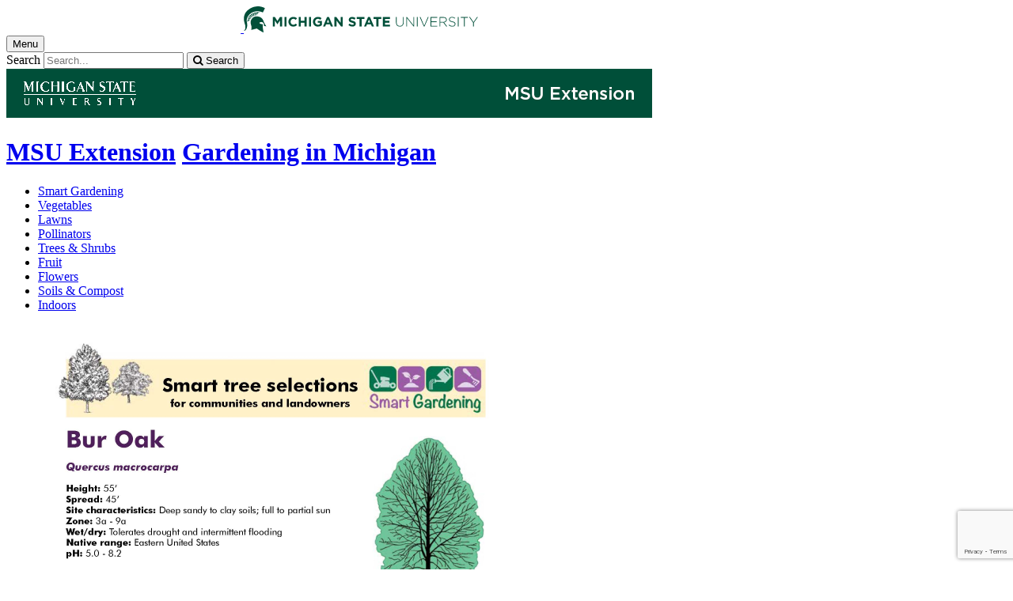

--- FILE ---
content_type: text/html;charset=UTF-8
request_url: https://www.canr.msu.edu/resources/bur_oak
body_size: 11962
content:

<!doctype html>


                
      <html class="no-js" lang="en-us">
        





		    		





 
      



			
  
    
      
                  
                                                
  									



						





         
  				












					
						
	 	  	  	  	 	  	  
    
        
<head>

<meta name="google-site-verification" content="W_fNZVvBvrC-T8ALqUVOZ9-9l5DKOiKZPsqOj_ivzGo">
<meta name="msvalidate.01" content="5DC6B98B9F1DF8E1632E3F23703570EB">


<meta charset="utf-8">
<meta http-equiv="x-ua-compatible" content="ie=edge">
<meta name="viewport" content="width=device-width, initial-scale=1">
<meta content="unsafe-url" name="referrer">
<title>Bur Oak - Gardening in Michigan</title>

  <meta property="og:type" content="article">

<meta property="og:site_name" content="Gardening in Michigan">
      <meta property="og:title" content="Bur Oak">
    <meta name="twitter:title" content="Bur Oak - Gardening in Michigan">
  <meta name="twitter:card" content="summary">

            <link rel="canonical" href="https://www.canr.msu.edu/resources/bur_oak">
        <meta property="og:url" content="https://www.canr.msu.edu/resources/bur_oak">
    
        <meta name="description" content="A quick reference guide about Bur Oak, Quercus macrocarpa.">
<meta property="og:description" content="A quick reference guide about Bur Oak, Quercus macrocarpa.">
<meta name="twitter:description" content="A quick reference guide about Bur Oak, Quercus macrocarpa.">

  <meta name="keywords" content=" home gardening,home trees & shrubs,landscaping,lawn & garden,msu extension,smart plants,smart tree selection">
            <meta property="og:image" content="https://www.canr.msu.edu/contentAsset/image/c580a947-e6dc-4f33-b23f-eac30ba68601/fileAsset/filter/Resize,Crop,Jpeg/resize_w/300/crop_w/300/crop_h/200/crop_x/0/crop_y/0/jpeg_q/50">
<meta name="twitter:image" content="https://www.canr.msu.edu/contentAsset/image/c580a947-e6dc-4f33-b23f-eac30ba68601/fileAsset/filter/Resize,Crop,Jpeg/resize_w/300/crop_w/300/crop_h/200/crop_x/0/crop_y/0/jpeg_q/50">
<meta name="thumbnail" content="https://www.canr.msu.edu/contentAsset/image/c580a947-e6dc-4f33-b23f-eac30ba68601/fileAsset/filter/Resize,Crop,Jpeg/resize_w/300/crop_w/300/crop_h/200/crop_x/0/crop_y/0/jpeg_q/50">
    <meta name="twitter:image:alt" content="Cover of the tipsheet">

        <script>(function(w,d,s,l,i){w[l]=w[l]||[];w[l].push({'gtm.start':
  new Date().getTime(),event:'gtm.js'});var f=d.getElementsByTagName(s)[0],
  j=d.createElement(s),dl=l!='dataLayer'?'&l='+l:'';j.async=true;j.src=
  '//www.googletagmanager.com/gtm.js?id='+i+dl;f.parentNode.insertBefore(j,f);
  })(window,document,'script','dataLayer','GTM-W3D32H');</script>

<script async src="https://www.googletagmanager.com/gtag/js?id=G-D7271B6VVJ"></script>
<script>
  window.dataLayer = window.dataLayer || [];
  function gtag(){dataLayer.push(arguments);}
  gtag('js', new Date());

  gtag('config', 'G-D7271B6VVJ');
</script>
    
      <link rel="stylesheet" type="text/css" href="https://msu-p-001.sitecorecontenthub.cloud/api/public/content/1a1d46b45afb40eda6ebf4ed44077295%22">
    <link rel="stylesheet" href="/application/themes/canr-msu/scss/vendor.min.css">
    <link rel="stylesheet" href="/application/themes/canr-msu/scss/main.dotsass" type="text/css">
  <!-- link rel="stylesheet" href="${dotTheme.path}scss/main.dotsass" type="text/css"/ -->
      <link rel="stylesheet" href="/application/themes/canr-msu/scss/print.min.css" media="print">
  <link rel="icon" href="//cdn.cabs.msu.edu/brand/images/favicon.ico">

    <link rel="stylesheet" href="https://cdnjs.cloudflare.com/ajax/libs/font-awesome/4.7.0/css/font-awesome.min.css">


<script src='https://www.google.com/recaptcha/api.js'></script>
</head>
<!-- Server Inode: 7a225800-->


<body  class="template template--child template--child-photo resources  digital document" >

<noscript><iframe src="//www.googletagmanager.com/ns.html?id=GTM-W3D32H" height="0" width="0" style="display:none;visibility:hidden"></iframe></noscript>

    
<div class="off-canvas-wrapper">
  <div class="off-canvas-absolute position-right is-closed gtm-offcanvas-nav gtm-conversions-flyover" id="offCanvas" data-off-canvas aria-live="polite" aria-relevant="additions removals"
  aria-hidden="true">
      </div>

  <div class="off-canvas-content" data-off-canvas-content aria-live="polite" aria-relevant="additions removals" aria-hidden="false">


    <header id="header" class=" gtm-conversions-header">
  <div class="template__header">

    <div class="template__sticky-header">
      <div class="grid-container">
        <div class="grid-x grid-margin-x">

                    
          <!-- MSU Logo and text -->
          <div class="cell small-6">
            <a href="https://msu.edu/" data-gtmconversions="logo-msu">
              <img alt="Michigan State University" src="//cdn.cabs.msu.edu/brand/images/masthead-helmet-white.svg" class="template__logo masthead-reg">
              <img alt="Michigan State University" src="//cdn.cabs.msu.edu/brand/images/masthead-helmet-green.svg" class="template__logo masthead-sticky">
            </a>
          </div>

          <div class="cell small-6 show-for-large template__utilities">

            <!-- Hamburger Button on mobile only -->
            <button type="button" class="hamburger hamburger--squeeze" id="btn-hamburger" data-toggle="offCanvas" data-gtmconversions="open-flyout">
              <span class="show-for-sr">Menu</span>
              <span class="hamburger-box gtm-hamburger-box">
                <span class="hamburger-inner gtm-hamburger-inner"></span>
              </span>
            </button>

            <!-- Search Box -->
            <div id="search" class="js-initial-load template__search">
              <form action="/search" role="search">
                <input name="siteContext" type="hidden" value="home_gardening">
                <input type="hidden" name="siteTitle" value="Gardening in Michigan">
                <input type="hidden" name="searchbox-type" id="searchbox-type" value="">
                <label class="invisible" for="q">Search</label>
                <input id="q" name="q" autocomplete="off" oninput="searchSuggest()" list="suggested-terms" placeholder="Search..." value="">
                <button id="btn_search" type="submit" value="search" data-gtmconversions="button-search" data-eventvalue="20"><i class="fa fa-search" aria-hidden="true"></i> <span class="show-for-sr">Search</span></button>
                <div id="searchSuggestion"></div>
              </form>
            </div>
          </div>
        </div>
      </div>
    </div>
  </div>

<div class="print-header">
                                <img src="/framework/images/extension-print-header.png" alt="">
              </div>

  <div class="grid-container">
    <div class="grid-x grid-margin-x">
      <div id="site-title-wrapper" class="cell large-8 site-title-wrapper">
        
              








        <h1 id="site-title">    <a href="/outreach/about/home_page" data-gtmconversions="title-parent">MSU Extension</a>            <span><a href="/home_gardening/" data-gtmconversions="title-site">Gardening in Michigan</a></span>
    </h1>
      </div>
    </div>
  </div>

  <div id="desktop-nav" class="gtm-primary-desktop-nav">
  <div class="grid-container set-row-width-100">
    <div class="grid-x grid-margin-x">
      <div class="cell large-12" id="main-menu-wrapper">

        <nav id="main-menu" aria-label="Primary navigation" >
          <ul>

                                                    <li class=""><a href="/home_gardening/tip_sheets" target="_self" data-gtmconversions="navigation">Smart Gardening</a></li>
                            <li class=""><a href="/home_gardening/vegetables" target="_self" data-gtmconversions="navigation">Vegetables</a></li>
                            <li class=""><a href="/home_gardening/lawns" target="_self" data-gtmconversions="navigation">Lawns</a></li>
                            <li class=""><a href="/home_gardening/pollinators" target="_self" data-gtmconversions="navigation">Pollinators</a></li>
                            <li class=""><a href="/home_gardening/trees-shrubs" target="_self" data-gtmconversions="navigation">Trees & Shrubs</a></li>
                            <li class=""><a href="/home_gardening/fruit" target="_self" data-gtmconversions="navigation">Fruit</a></li>
                            <li class=""><a href="/home_gardening/flowers" target="_self" data-gtmconversions="navigation">Flowers</a></li>
                            <li class=""><a href="/home_gardening/soils-compost" target="_self" data-gtmconversions="navigation">Soils & Compost</a></li>
                            <li class=""><a href="/home_gardening/indoors" target="_self" data-gtmconversions="navigation">Indoors</a></li>
              
                      </ul>
        </nav>
      </div>
                </div>
  </div>
</div>

</header>
                <!-- TAG INFO! -->
        <div class="template__photo gtm-conversions-banner" style="background-image:  url(/dA/c2a9952c-c17d-4b86-89ad-a1e1b2870b1a/childBannerImage/,Crop,Jpeg/resize_w/4000/crop_w/4000/crop_h/500/crop_x/0/crop_y/0/jpeg/jpeg_q/70)">
    
      
        
        
        
    
  </div>
  
        


<main id="content">
    <div class="grid-container">
        <div class="grid-x grid-margin-x">

                                    <div class="small-12 large-8 large-offset-2 cell gtm-conversions-content digital-document">
            
                                
            



<figure class="initial">
	<img src="/contentAsset/image/c580a947-e6dc-4f33-b23f-eac30ba68601/fileAsset/filter/Resize/resize_w/600" alt="Cover of the tipsheet" />
</figure>

		<h2>
        Bur Oak
    </h2>

        <a href="/home_gardening/uploads/files/Bur_Oak-AltTrees.pdf" class="button gtm-file-download" data-gtmconversions="button-download" data-eventvalue="30">DOWNLOAD</a>
    
        <p>
                    March 11, 2016
        
                -
        
                    
                                                                                                                                                                                                                        
                                                                                                        
                <a href="/people/bert_cregg" class="gtm-author-byline" data-gtmconversions="byline-person-author"><span>Bert Cregg</span></a><span class="print-author">&lt;cregg@msu.edu&gt;</span>
                            </p>

        <!-- Set URL for sharing content -->
                    
    


<ul class="social-share-buttons">
  <li><a href="https://www.facebook.com/sharer.php?u=https://www.canr.msu.edu/resources/bur_oak" class="facebook button" data-gtmconversions="share-facebook"><img src="/contentAsset/raw-data/4e278cd5-26b5-4996-ace2-f3dd2c81d85b/fileAsset/" alt="share this on facebook">Share</a></li>
  <li><a href="https://twitter.com/share?url=https://www.canr.msu.edu/resources/bur_oak&text=Bur%20Oak" class="twitter button" data-gtmconversions="share-twitter"><img src="/contentAsset/raw-data/0c5b58aa-4b46-4dc3-a03e-81d2b9b53ca3/fileAsset/" alt="share this on twitter">Tweet</a></li>
  <li><a href="https://pinterest.com/pin/create/bookmarklet/?media=https://canr.msu.edu/contentAsset/image/c580a947-e6dc-4f33-b23f-eac30ba68601/fileAsset/Resize,Jpeg/resize_w/750/jpeg_q/80&url=https://www.canr.msu.edu/resources/bur_oak&description=Bur%20Oak" class="pinterest button" data-gtmconversions="share-pinterest"><img src="/contentAsset/raw-data/65ba9048-07e2-4401-abff-4f888ffa3b43/fileAsset/" alt="save to Pinterest">Save</a></li>
  <li><a href="https://www.linkedin.com/shareArticle?url=https://www.canr.msu.edu/resources/bur_oak&title=Bur%20Oak" class="linkedin button" data-gtmconversions="share-linkedin"><img src="/contentAsset/raw-data/339d69f7-7af4-49be-aac3-1a8ecf659545/fileAsset/byInode/1" alt="share this on linkedin">Share</a></li>
  <li><a href="#" class="print button" onclick="window.print();return false;" data-gtmconversions="share-print"><img src="/contentAsset/image/a881a763-3dbe-4d49-bfd3-e5f6a968bae6/fileAsset/filter/Resize/resize_w/12/resize_h/12" alt="print this page">Print</a></li>
  <li><a href="mailto:?subject=Check%20this%20out%20from%20MSU%20CANR&amp;body=Check%20out%20this%20site%20https://www.canr.msu.edu/resources/bur_oak." class="email button" data-gtmconversions="share-email"><img src="/contentAsset/image/d79fdb33-136b-400d-b256-f76058989639/fileAsset/filter/Resize/resize_w/12/resize_h/12" alt="Email this page">Email</a></li>
</ul>

        
                <div id="wordCount-js">
		    <h2><img style="border: 0; float: right;" src="/uploads/images/QuercMac.jpg" alt="Quercus macrocarpa shape" width="170" height="252" /></h2>
<p><em>Quercus macrocarpa </em></p>
<ul>
<li><strong>Height:</strong> 55&rsquo;</li>
<li><strong>Spread:</strong> 45&rsquo;</li>
<li><strong>Site characteristics:</strong> Deep sandy to clay soils; full to partial sun</li>
<li><strong>Zone:</strong> 3a - 9a</li>
<li><strong>Wet/dry:</strong> Tolerates drought and intermittent flooding</li>
<li><strong>Native range:</strong> Eastern United States</li>
<li><strong>pH:</strong> 5.0 - 8.2</li>
<li><strong>Shape:</strong> Broadly oval, irregular and open</li>
<li><strong>Foliage:</strong> Dark green</li>
<li><strong>Fall color:</strong> Yellow to yellowish brown</li>
<li><strong>Other:</strong> Slow growing massive trees needing adequate space, corky bark.</li>
<li><strong>Additional:</strong> Transplant small sizes in spring.</li>
<li><strong>Pests:</strong> Prone to gypsy moths and susceptible to anthracnose. Intermediate preference by orange-striped oakworms.</li>
</ul>
<p class="caption">&nbsp;<img style="border: 1px solid black;" src="/uploads/images/Quercmacr_BA02_Sep29_sized.jpg" alt="Quercus macrocarpa" width="301" height="455" />&nbsp;<img style="border: 1px solid black;" src="/uploads/images/Bur_Oak_sized.jpg" alt="Bur oak" width="350" height="455" /><br />Photos: Jesse Saylor, <abbr title="Michigan State University">MSU</abbr></p>
<p class="caption"><img style="border: 1px solid black;" src="/uploads/images/Quercmacr_LF01_Jun6_sized.jpg" alt="Quercus macrocarpa leaves" width="344" height="500" /><br />Photos: Jesse Saylor, <abbr title="Michigan State University">MSU</abbr></p>
<p class="caption"><img style="border: 1px solid black;" src="/uploads/images/bur_oak_range.jpg" alt="bur oak range" width="445" height="500" /><br />Map indicates species&rsquo; native range.&nbsp;Source: U.S. Geological Survey.</p>
<p><strong><a class="button" href="/home_gardening/trees-shrubs/selection"><span style="font-weight: 400;">See full list of smart tree selections for communities and landowners</span></a> </strong></p>
        </div>
                <div id="scroll-js"></div>
        <p><a href="/home_gardening/uploads/files/Bur_Oak-AltTrees.pdf" class="button gtm-file-download hide" id="js-long-content-btn" data-gtmconversions="button-download" data-eventvalue="30">DOWNLOAD FILE</a></p>
    
                        <!-- <p class="hide-for-print">Tags: <a href="/search?tag=home gardening" data-gtmconversions="tag">home gardening</a>, <a href="/search?tag=home trees %26 shrubs" data-gtmconversions="tag">home trees & shrubs</a>, <a href="/search?tag=landscaping" data-gtmconversions="tag">landscaping</a>, <a href="/search?tag=lawn %26 garden" data-gtmconversions="tag">lawn & garden</a>, <a href="/search?tag=msu extension" data-gtmconversions="tag">msu extension</a>, <a href="/search?tag=smart plants" data-gtmconversions="tag">smart plants</a>, <a href="/search?tag=smart tree selection" data-gtmconversions="tag">smart tree selection</a></p> -->
        
					<hr class="hide-for-print">
			<h3 class="hide-for-print">Authors</h3>
            <ul class="column-layout column-1 horizontal clearfix listing">
				                    <li>
    					    						<figure class="contact-person hide-for-print">
    					  	<img alt="Bert Cregg" src="/contentAsset/image/8eb1f854-c606-4fcf-a0af-bb94ee85f9ca/fileAsset/filter/Resize/resize_w/200">
    						</figure>
    					    					<p class="hide-for-print">
    						<a href="/people/bert_cregg" class="gtm-contact-person">Bert Cregg</a> <br>
    					        					        							<a href="mailto:cregg@msu.edu?subject=Bur Oak" data-eventvalue="40">cregg@msu.edu</a>
    						    					</p>
    					<div class="clearfix hide-for-print"></div>
                    </li>
				            </ul>
		
                
                <!-- <p> new - method size: 1 - Random key: 0, method: personalized - key: 0</p> -->
                            
    
    <div class="hide-for-print event__related-events">
                    <h3>You Might Also Be Interested In</h3>
                <ul class="column-layout column-3 horizontal clearfix listing" data-equalizer="true">
                                                                                                                                                <li>
                        <div class="grid-x listing__item">
                            <div class="promo__equalizer related-content" data-equalizer-watch="true">
                                                                                                                                                                                                        <a href="/resources/yellowwood" data-multivariate-type="personalized" data-linktitle="Yellowwood" data-linkurl="/resources/yellowwood" data-title-url="Yellowwood~/resources/yellowwood" data-gtmconversions="related-personalized-Digital Document" data-eventvalue="10">
                                                                                                                        <img src="/contentAsset/image/cefa1eb3-359a-460d-b0d0-28a211c05606/fileAsset/filter/Resize,Crop/resize_w/300/crop_w/300/crop_h/200/crop_x/0/crop_y/0" alt="" style="margin-bottom:1em;" />
                                                                                                                <h4>Yellowwood</h4>
                                </a>
                                                                    <p><em>Published on March 11, 2016</em> </p>
                                                            </div>
                        </div>
                    </li>
                                                                                                                                                                                                    <li>
                        <div class="grid-x listing__item">
                            <div class="promo__equalizer related-content" data-equalizer-watch="true">
                                                                                                                                                                                                        <a href="/resources/turkish_hazel" data-multivariate-type="personalized" data-linktitle="Turkish Hazel" data-linkurl="/resources/turkish_hazel" data-title-url="Turkish Hazel~/resources/turkish_hazel" data-gtmconversions="related-personalized-Digital Document" data-eventvalue="10">
                                                                                                                        <img src="/contentAsset/image/b96cf3b6-4991-4816-9225-f67f405231ec/fileAsset/filter/Resize,Crop/resize_w/300/crop_w/300/crop_h/200/crop_x/0/crop_y/0" alt="" style="margin-bottom:1em;" />
                                                                                                                <h4>Turkish Hazel</h4>
                                </a>
                                                                    <p><em>Published on March 11, 2016</em> </p>
                                                            </div>
                        </div>
                    </li>
                                                                                                                                                                                                    <li>
                        <div class="grid-x listing__item">
                            <div class="promo__equalizer related-content" data-equalizer-watch="true">
                                                                                                                                                                                                        <a href="/resources/tupelo" data-multivariate-type="personalized" data-linktitle="Tupelo" data-linkurl="/resources/tupelo" data-title-url="Tupelo~/resources/tupelo" data-gtmconversions="related-personalized-Digital Document" data-eventvalue="10">
                                                                                                                        <img src="/contentAsset/image/2d724dda-ba0b-4841-bd65-136ffad43cce/fileAsset/filter/Resize,Crop/resize_w/300/crop_w/300/crop_h/200/crop_x/0/crop_y/0" alt="" style="margin-bottom:1em;" />
                                                                                                                <h4>Tupelo</h4>
                                </a>
                                                                    <p><em>Published on March 11, 2016</em> </p>
                                                            </div>
                        </div>
                    </li>
                                                                                                                                                                                                    <li>
                        <div class="grid-x listing__item">
                            <div class="promo__equalizer related-content" data-equalizer-watch="true">
                                                                                                                                                                                                        <a href="/resources/tulip_tree" data-multivariate-type="personalized" data-linktitle="Tulip Tree" data-linkurl="/resources/tulip_tree" data-title-url="Tulip Tree~/resources/tulip_tree" data-gtmconversions="related-personalized-Digital Document" data-eventvalue="10">
                                                                                                                        <img src="/contentAsset/image/26219aaf-2208-4229-9e0a-1e63a4940819/fileAsset/filter/Resize,Crop/resize_w/300/crop_w/300/crop_h/200/crop_x/0/crop_y/0" alt="" style="margin-bottom:1em;" />
                                                                                                                <h4>Tulip Tree</h4>
                                </a>
                                                                    <p><em>Published on March 11, 2016</em> </p>
                                                            </div>
                        </div>
                    </li>
                                                                                                                                                                                                    <li>
                        <div class="grid-x listing__item">
                            <div class="promo__equalizer related-content" data-equalizer-watch="true">
                                                                                                                                                                                                        <a href="/resources/trident_maple" data-multivariate-type="personalized" data-linktitle="Trident Maple" data-linkurl="/resources/trident_maple" data-title-url="Trident Maple~/resources/trident_maple" data-gtmconversions="related-personalized-Digital Document" data-eventvalue="10">
                                                                                                                        <img src="/contentAsset/image/d7e4d57b-59fe-4def-894d-59814d06ff4a/fileAsset/filter/Resize,Crop/resize_w/300/crop_w/300/crop_h/200/crop_x/0/crop_y/0" alt="" style="margin-bottom:1em;" />
                                                                                                                <h4>Trident Maple</h4>
                                </a>
                                                                    <p><em>Published on March 11, 2016</em> </p>
                                                            </div>
                        </div>
                    </li>
                                                                                                                                                                                                    <li>
                        <div class="grid-x listing__item">
                            <div class="promo__equalizer related-content" data-equalizer-watch="true">
                                                                                                                                                                                                        <a href="/resources/sycamore_maple" data-multivariate-type="personalized" data-linktitle="Sycamore Maple" data-linkurl="/resources/sycamore_maple" data-title-url="Sycamore Maple~/resources/sycamore_maple" data-gtmconversions="related-personalized-Digital Document" data-eventvalue="10">
                                                                                                                        <img src="/contentAsset/image/854b9427-6814-4f9e-a7d1-2e42853171d1/fileAsset/filter/Resize,Crop/resize_w/300/crop_w/300/crop_h/200/crop_x/0/crop_y/0" alt="" style="margin-bottom:1em;" />
                                                                                                                <h4>Sycamore Maple</h4>
                                </a>
                                                                    <p><em>Published on March 11, 2016</em> </p>
                                                            </div>
                        </div>
                    </li>
                                                                                </ul>
            </div>

    <h3 class="hide-for-print">
      Accessibility Questions:
    </h3>
    <p class="hide-for-print">
      For questions about accessibility and/or if you need additional accommodations for a specific document, please send an email to ANR Communications & Marketing at <a href="mailto:anrcommunications@anr.msu.edu">anrcommunications@anr.msu.edu</a>.
    </p>

    
    <script type="application/javascript">
      var bodyContent = document.getElementById("content").clientHeight;
      var longDownload = document.getElementById("js-long-content-btn");

      if (bodyContent > 2000) {
        longDownload.classList.remove("hide");
      }
    </script>

		<script type="application/ld+json">
    {
      "@type": "DigitalDocument",
      "name": "Bur Oak",
			"description": "A quick reference guide about Bur Oak, Quercus macrocarpa.",
"author": [{
	"@type": "Person",
	"name": "Bert Cregg",
	"givenName": "Bert",
	"familyName": "Cregg",
	"url": "https://www.canr.msu.edu/people/bert_cregg"
}],      "hasDigitalDocumentPermission": [
        {
          "@type": "DigitalDocumentPermissionType",
          "permissionType": "http://schema.org/ReadPermission",
          "grantee": {
            "@type": "Audience",
            "audienceType": "public"
          }
        }
      ],
			"image": [{
				"@type": "ImageObject",
				"image": "https://www.canr.msu.edu/contentAsset/image/c580a947-e6dc-4f33-b23f-eac30ba68601/fileAsset/filter/Resize/resize_w/175",
				"url": "https://www.canr.msu.edu/contentAsset/image/c580a947-e6dc-4f33-b23f-eac30ba68601/fileAsset/filter/Resize/resize_w/175",
				"width": "1700",
				"height": "2200"
			}]    }
    </script>

        <script>
      gtag('set', {
        "content_group2":"Digital Document",
                  "content_group3":"2016-03",
                          "content_group4":"Bert Cregg",
                          "content_group5":"|home gardening|home trees & shrubs|landscaping|lawn & garden|msu extension|smart plants|smart tree selection|",
                "dimension2": "Digital Document",
                  "dimension3": "2016-03",
                          "dimension4": "Bert Cregg",
                          "dimension5":"|home gardening|home trees & shrubs|landscaping|lawn & garden|msu extension|smart plants|smart tree selection|",
                "dimension6":"none",
                            "dimension9":"none"
              });

      dataLayer.push({
        "content_type":"Digital Document",
                "content_date_published":"2016-03",
                "content_date_modified":"2023-03",
                                    "content_related_authors":"Bert Cregg",
                            
                                                                                                                                                                    "content_tags":"|home gardening|home trees & shrubs|landscaping|lawn & garden|msu extension|smart plants|smart tree ",
                                    "content_tags_2":"selection|",
                                            
         "content_persona":"none",
                "content_site_folder":"Gardening in Michigan"
      });
    </script>

    
                            </div>

                                    
        </div>
    </div>
</main>

      <!-- Dialog window code -->
      <div class="dialog" role="dialog">
        <div class="dialog__window">
          <div class="dialog__close">
            <button class="button secondary" onClick="">X Close</button>
          </div>
          <div class="dialog__content">
            <figure class='dialog__figure' aria-hidden="true">
              <img>
              <figcaption></figcaption>
            </figure>
          </div>
          <div class="dialog__prevNext" aria-hidden="true">
            <button class='button secondary gallery__prev'>&laquo; Previous</button>
            <button class='button secondary gallery__next'>Next &raquo;</button>
          </div>
        </div>
        <div class="dialog__mask"></div>
      </div>

              



<div class="grid-container full hide-for-print">
  <div class="grid-x" style="background-color: #d7d7d7;">
    <div class="cell small-12 large-10 large-offset-1">
      <div class="grid-container cc-newsletter" style="max-width: 1170px;">
        <!-- Begin Constant Contact Inline Form Code -->
<div class="ctct-inline-form" data-form-id="558e74dd-a2bd-48f0-b013-c5d608c2f1e5"></div>
<!-- End Constant Contact Inline Form Code -->
      </div>
    </div>
  </div>
</div>

    <div class="hide-for-print expanded row" style="background-color: #f1f1f1;">
    <div class="small-12 columns">
      <div class="row">
      
        <details class="hide-for-print article__tags">
            <summary>Tag List</summary>
            <ul>
                                <li>home gardening, </li>
                                <li>home trees & shrubs, </li>
                                <li>landscaping, </li>
                                <li>lawn & garden, </li>
                                <li>msu extension, </li>
                                <li>smart plants, </li>
                                <li>smart tree selection</li>
                            </ul>
        </details>
        
      </div>
    </div>
  </div>
  
  <div class="footer__mega gtm-conversions-megafooter">
    <div class="grid-container">
      <div class="grid-x grid-margin-x">

                            <!-- mega footer: using tag information -->
        
        

                <div class="cell large-3 end">
          <div class="footer__mega__heading">
            <h2>Programs & Resources</h2>
          </div>
          <div class="footer__mega__links" data-equalizer-watch="true">
            <ul>
                            <li><a href="https://www.canr.msu.edu/home_gardening/resources" data-gtmconversions="">See all Gardening in Michigan programs and resources</a></li>
                          </ul>
          </div>
        </div>
        
                <div class="cell large-3 end">
          <div class="footer__mega__heading">
            <h2>Experts</h2>
          </div>
          <div class="footer__mega__links" data-equalizer-watch="true">
            <ul>
                        <li><a href="https://www.canr.msu.edu/home_gardening/experts" data-gtmconversions="Experts">See a list of Gardening in Michigan experts</a></li>
                        </ul>
          </div>
        </div>
        
                <div class="cell large-3 end">
            <div class="footer__mega__heading">
              <h2>News</h2>
            </div>
            <div class="footer__mega__links" data-equalizer-watch="true">
                <ul>
                                <li><a href="https://www.canr.msu.edu/home_gardening/news" data-gtmconversions="News">Read the latest Gardening in Michigan news</a></li>
                                </ul>
            </div>
        </div>
        
                <div class="cell large-3 end">
            <div class="footer__mega__heading">
              <h2>Events</h2>
            </div>
            <div class="footer__mega__links" data-equalizer-watch="true">
                <ul>
                                <li><a href="https://www.canr.msu.edu/home_gardening/events" data-gtmconversions="Events">See all Gardening in Michigan events</a></li>
                                </ul>
            </div>
        </div>
        
        </div>
    </div>
  </div>


<footer class="footer gtm-conversions-footer" >

      <div id="footer-social" class="footer__social  fs-page">

            <!-- footer: using tag information -->
      
      <div class="grid-container">
        <div class="grid-x grid-margin-x">
          <div class="cell small-12">
            <ul id="social">
              <li class="youtube"><a href="https://www.youtube.com/user/migardening" data-gtmconversions="socialmedia-site"><img src="/contentAsset/raw-data/059381d0-44e1-4e20-8b65-4970a6d4eed6/fileAsset/" alt="follow us on youtube"></a></li>                                          <li class="facebook"><a href="https://www.facebook.com/GardeningInMichigan" data-gtmconversions="socialmedia-site"><img src="/contentAsset/raw-data/4e278cd5-26b5-4996-ace2-f3dd2c81d85b/fileAsset/" alt="follow us on facebook"></a></li>              <li class="instagram"><a href="@msu.extension" data-gtmconversions="socialmedia-site"><img src="/contentAsset/raw-data/c5546119-b2b5-4dd2-a0e5-4e119abd6f35/fileAsset/" alt="follow us on instagram"></a></li>              <li class="linkedin"><a href="https://www.linkedin.com/company/michigan-state-university-extension/" data-gtmconversions="socialmedia-site"><img src="/contentAsset/raw-data/339d69f7-7af4-49be-aac3-1a8ecf659545/fileAsset/byInode/1" alt="follow us on linkedin"></a></li>            </ul>
          </div>
        </div>
      </div>
    </div>
  

    <div class="grid-container footer__standard" style="margin-top: 40px;">
    <div class="grid-x grid-margin-x">
  
      
    <div class="cell small-12 large-4 footer__wordmark">
      <a href="https://msu.edu/" data-gtmconversions="logo-msu"> <img class="screen-msuwordmark" alt="Michigan State University" src="//cdn.cabs.msu.edu/brand/images/msu-wordmark-green.svg"></a>
    </div>
    <div class="cell small-12 large-8 footer__info">
      <ul class="footer__info__links">
                              <li><a href="https://www.canr.msu.edu/home_gardening/contact" data-gtmconversions="footerlink">Contact Information</a></li>
            <li><a href="/sitemap?siteContext=home_gardening" data-gtmconversions="footerlink">Sitemap</a></li>
                  <li><a href="/accessibility" data-gtmconversions="footerlink">Accessibility</a></li>
          <li><a href="/privacy" data-gtmconversions="footerlink">Privacy</a></li>
                </ul>
      <ul class="footer__info__msu">
        <li>Call MSU: <a href="tel:+15173551855" data-gtmconversions="footerlink"><strong>(517) 355-1855</strong></a></li>
        <li>Visit: <strong><a href="http://msu.edu/" data-gtmconversions="footerlink">msu.edu</a></strong></li>
        <li><a href="https://civilrights.msu.edu/policies/index.html" data-gtmconversions="footerlink"><strong>Notice of Nondiscrimination</strong></a></li>
      </ul>
      <ul class="footer__info__copyright">
        <li><strong>Spartans Will</strong>.</li>
        <li>© Michigan State University</li>
      </ul>
    </div>
  </div> </div> 

<div class="row print-footer">
  <div class="small-12 columns" style="margin-bottom: 20px;">
                  <img src="/framework/images/extension-print-footer.png" alt="">
            </div>
  <div class="small-12 columns">
    <div class="print-disclaimer">
            <p>Issued in furtherance of MSU Extension work, acts of May 8 and June 30, 1914, in cooperation with the U.S. Department of Agriculture. Quentin Tyler, Director, MSU Extension, East Lansing, MI 48824. This information is for educational purposes only. Reference to commercial products or trade names does not imply endorsement by MSU Extension or bias against those not mentioned.</p>
<p>The 4-H Name and Emblem have special protections from Congress, protected by code 18 USC 707.</p>
<p>We comply with the Federal Trade Commission <a href="https://www.ftc.gov/enforcement/rules/rulemaking-regulatory-reform-proceedings/childrens-online-privacy-protection-rule">1998 Children&rsquo;s Online Privacy Protection Act (COPPA)</a>.</p>
    </div>
  </div>
</div>
</footer>

<!-- Mobile Toolbar -->
<nav id="mobile-nav" class="mobile-nav hide-for-large gtm-primary-mobile-nav gtm-conversions-mobilenav" >
  <button id="js-searchButton" aria-label="mobile search" class="mobile-nav__search-button" data-gtmconversions="mobilenav-button-search" data-canr-language-close="Close">
    <span id="js-mobileNavMag" class="mobile-nav__icon mobile-nav__magnifying-glass" aria-hidden="true">
      <span class="circle"></span>
      <span class="handle"></span>
    </span>
        Search
      </button>

  <button id="js-menuButton" aria-label="mobile menu" class="mobile-nav__search-button" data-gtmconversions="mobilenav-button-menu" data-canr-language-close="Close">
    <span id="js-mobileNavHamburger" class="mobile-nav__icon mobile-nav__hamburger">
      <span class="bar bar--one"></span>
      <span class="bar bar--two"></span>
      <span class="bar bar--three"></span>
    </span>
    Menu
  </button>

  <button id="js-shareButton" aria-label="mobile share" class="mobile-nav__share-button" data-gtmconversions="mobilenav-button-share" data-canr-language-close="Close" style="text-transform: capitalize;">
    <span id="js-mobileNavShare" class="mobile-nav__icon mobile-nav__share">
      <span class="circle circle--one"></span>
      <span class="bar bar--one"></span>
      <span class="circle circle--two"></span>
      <span class="bar bar--two"></span>
      <span class="circle circle--three"></span>
    </span>
    Share
  </button>
</nav>

<div id="js-mobile-searchBar" style="display: none;">
  <div class="mobile-nav__searchbar gtm-conversions-mobilesearch" >
    <div id="searchWrapper">
      













<style media="screen">
    .hintText {font-size: 0.75rem; font-style: italic;}
</style>

<form action="/search#results" method="get" id="searchWidget">
	    	        
	        	        	        	    
	    
		
		<input name="siteContext" type="hidden" value="home_gardening">
	    
		
		
			<div id="filterWrapper">
				<div id="filterScroll">
					<label for="mobileSearchBox">Search for</label> <input name="q" id="mobileSearchBox" type="text" placeholder="Search" value="">
					<div id="mobileSearchFilters"></div>
				</div>
			</div>

			<fieldset name="contentTypeOption" id="contentTypeOption" class="mobile-filters">
				<legend>Filter by content type</legend>
				<div class="radio-wrap">
					<input type="radio" id="all_search" name="content_search_radio" value="" onchange="toggleFilters()">
					<label class="label_for_radio_search" for="all_search">All Content</label>
				</div>
				<div class="radio-wrap">
					<input type="radio" id="article_search" name="content_search_radio" value="Article,DigitalDocument" onchange="toggleFilters()">
					<label class="label_for_radio_search" for="article_search">Articles</label>
				</div>
				<div class="radio-wrap">
					<input type="radio" id="course_search" name="content_search_radio" value="Course" onchange="toggleFilters()">
					<label class="label_for_radio_search" for="course_search">Courses</label>
				</div>
				<div class="radio-wrap">
					<input type="radio" id="event_search" name="content_search_radio" value="calendarEvent" onchange="toggleFilters()">
					<label class="label_for_radio_search" for="event_search">Events</label>
				</div>
				<div class="radio-wrap">
					<input type="radio" id="person_search" name="content_search_radio" value="Person" onchange="toggleFilters()">
					<label class="label_for_radio_search" for="person_search">People</label>
				</div>
				<div class="radio-wrap">
					<input type="radio" id="podcast_search" name="content_search_radio" value="AudioObject" onchange="toggleFilters()">
					<label class="label_for_radio_search" for="podcast_search">Podcasts</label>
				</div>
				<div class="radio-wrap">
					<input type="radio" id="publication_search" name="content_search_radio" value="DigitalDocument,Publication" onchange="toggleFilters()">
					<label class="label_for_radio_search" for="publication_search">Publications</label>
				</div>
				<div class="radio-wrap">
					<input type="radio" id="recipe_search" name="content_search_radio" value="Recipe" onchange="toggleFilters()">
					<label class="label_for_radio_search" for="recipe_search">Recipes</label>
				</div>
				<div class="radio-wrap">
					<input type="radio" id="video_search" name="content_search_radio" value="VideoObject" onchange="toggleFilters()">
					<label class="label_for_radio_search" for="video_search">Videos</label>
				</div>
			</fieldset>

	<div class="searchClearSubmit" id="searchClearSubmit">
    	<input type="submit" data-gtmconversions="button-search" name="search" value="Search" class="button">
	</div>
</form>


	        <script type="text/javascript">

				const toggleFilters = () => {
					var radioButtons = document.querySelectorAll('input[name=content_search_radio]');
					var searchWrapper = document.getElementById('searchWrapper');
					let filterHeight = window.innerHeight;

					radioButtons.forEach(radioButton => {
						// remove all checked attributes
						radioButton.removeAttribute('checked');

						// Then set checked on the one we are loading
						if ( radioButton.checked )  {
							radioButton.setAttribute('checked', '')
							loadCatsMobile(radioButton.value);
						}
					});

					setFilterFormHeight();
				}

	            function loadCatsMobile(value) {
					var contentTypeArray = [];
	                var xhttp = new XMLHttpRequest();
	                xhttp.onreadystatechange = function(){
	                    if (this.readyState == 4 && this.status == 200){
	                        document.getElementById("mobileSearchFilters").innerHTML = this.responseText;
	                        if(value == "calendarEvent"){
	                            	  
  

            	    	    		  		  	  	  		  		  		  	      
              
        
          var checkbox = document.getElementById("proximity");
var latLong = document.getElementById("latLong");
var errorMessage = document.getElementById("errorMessage");
var browser = document.getElementById("browser");
var geoLocation = document.getElementById("geoLocation");
var checkAddress = document.getElementById("proximityInput");

checkbox.addEventListener("click",getLocation);
function getLocation() {
    if(navigator.geolocation){
        if(checkbox.checked == true){
            geoLocation.style.display = "block";
            browser.addEventListener("click",browserLocation);
            function browserLocation(){
                if (browser.checked == true) {
                    console.log("browser checked");
                    navigator.geolocation.getCurrentPosition(showPosition, showError);
                }
            }
        } else{
            geoLocation.style.display = "none";
            latLong.value = "";
            browser.checked = false;
            console.log("cleared");
            //errorMessage.innerHTML = "";
        }
    } else{
        errorMessage.innerHTML = "Geolocation is not supported by this browser.";
    }
}

function showPosition(position) {
    latLong.value = position.coords.longitude +","+ position.coords.latitude;
    console.log(latLong.value);
    //errorMessage.innerHTML = "Find events near: <br> Latitude: " + position.coords.latitude + "<br>Longitude: " + position.coords.longitude;
}

function showError(error) {
  switch(error.code) {
    case error.PERMISSION_DENIED:
        console.log("denied");
      errorMessage.innerHTML = "User denied the request for Geolocation."
      break;
    case error.POSITION_UNAVAILABLE:
      errorMessage.innerHTML = "Location information is unavailable."
      break;
    case error.TIMEOUT:
      errorMessage.innerHTML = "The request to get user location timed out."
      break;
    case error.UNKNOWN_ERROR:
      errorMessage.innerHTML = "An unknown error occurred."
      break;
  }
}
    
    

  
  	                        }
	                    }
	                };
	                xhttp.open("GET", "https://www.canr.msu.edu/framework/search/site-searchcategories?contentTypeQuery="+value+"&mobile=true&tag=", true);
	                xhttp.send();
	            }

				const loadCurrentFilter = () => {
					var currentFilter = "";
					document.querySelectorAll('input[name=content_search_radio]').forEach(radio => {
						if ( radio.value == currentFilter) {
							radio.setAttribute('checked', '');
							console.log("current filter checked:" + radio.checked);
						}
					})

					loadCatsMobile(currentFilter);
				}

				loadCurrentFilter();
	        </script>
    </div>
  </div>
</div>

<div id="js-mobile-menu" style="display: none;">
  <div class="mobile-nav__menu gtm-conversions-mobilemenu" >
    <a href="https://msu.edu/" data-gtmconversions="logo-msu">
      <img alt="Michigan State University green logo graphic" src="//cdn.cabs.msu.edu/brand/images/masthead-helmet-green.svg" class="template__logo">
    </a>
    
              








    <h3 class="mobile-nav__site-title">    <a href="/outreach/about/home_page" data-gtmconversions="title-parent">MSU Extension</a>            <span><a href="/home_gardening/" data-gtmconversions="title-site">Gardening in Michigan</a></span>
    </h3>
    
        
    <nav class="mobile-nav__contextual" aria-label="Contextual navigation">

            
      <ul>
                <li>
          <h4>
                      Related Content</h4>
        </li>

                  
                  
                                                        <li class=""><a href="/home_gardening/tip_sheets" data-gtmconversions="navigation">Smart Gardening</a></li>
                      <li class=""><a href="/home_gardening/vegetables" data-gtmconversions="navigation">Vegetables</a></li>
                      <li class=""><a href="/home_gardening/lawns" data-gtmconversions="navigation">Lawns</a></li>
                      <li class=""><a href="/home_gardening/pollinators" data-gtmconversions="navigation">Pollinators</a></li>
                      <li class=""><a href="/home_gardening/trees-shrubs" data-gtmconversions="navigation">Trees & Shrubs</a></li>
                      <li class=""><a href="/home_gardening/fruit" data-gtmconversions="navigation">Fruit</a></li>
                      <li class=""><a href="/home_gardening/flowers" data-gtmconversions="navigation">Flowers</a></li>
                      <li class=""><a href="/home_gardening/soils-compost" data-gtmconversions="navigation">Soils & Compost</a></li>
                      <li class=""><a href="/home_gardening/indoors" data-gtmconversions="navigation">Indoors</a></li>
          
                    </ul>
    </nav>
  </div>
</div>

<div id="js-mobile-share" style="display: none;">
  <div class="mobile-nav__share gtm-conversions-mobileshare" >
    <!-- Set URL for sharing content -->
                    
    


<ul class="social-share-buttons">
  <li><a href="https://www.facebook.com/sharer.php?u=https://www.canr.msu.edu/resources/bur_oak" class="facebook button" data-gtmconversions="share-facebook"><img src="/contentAsset/raw-data/4e278cd5-26b5-4996-ace2-f3dd2c81d85b/fileAsset/" alt="share this on facebook">Share</a></li>
  <li><a href="https://twitter.com/share?url=https://www.canr.msu.edu/resources/bur_oak&text=Bur%20Oak" class="twitter button" data-gtmconversions="share-twitter"><img src="/contentAsset/raw-data/0c5b58aa-4b46-4dc3-a03e-81d2b9b53ca3/fileAsset/" alt="share this on twitter">Tweet</a></li>
  <li><a href="https://pinterest.com/pin/create/bookmarklet/?media=https://canr.msu.edu/contentAsset/image/c580a947-e6dc-4f33-b23f-eac30ba68601/fileAsset/Resize,Jpeg/resize_w/750/jpeg_q/80&url=https://www.canr.msu.edu/resources/bur_oak&description=Bur%20Oak" class="pinterest button" data-gtmconversions="share-pinterest"><img src="/contentAsset/raw-data/65ba9048-07e2-4401-abff-4f888ffa3b43/fileAsset/" alt="save to Pinterest">Save</a></li>
  <li><a href="https://www.linkedin.com/shareArticle?url=https://www.canr.msu.edu/resources/bur_oak&title=Bur%20Oak" class="linkedin button" data-gtmconversions="share-linkedin"><img src="/contentAsset/raw-data/339d69f7-7af4-49be-aac3-1a8ecf659545/fileAsset/byInode/1" alt="share this on linkedin">Share</a></li>
  <li><a href="#" class="print button" onclick="window.print();return false;" data-gtmconversions="share-print"><img src="/contentAsset/image/a881a763-3dbe-4d49-bfd3-e5f6a968bae6/fileAsset/filter/Resize/resize_w/12/resize_h/12" alt="print this page">Print</a></li>
  <li><a href="mailto:?subject=Check%20this%20out%20from%20MSU%20CANR&amp;body=Check%20out%20this%20site%20https://www.canr.msu.edu/resources/bur_oak." class="email button" data-gtmconversions="share-email"><img src="/contentAsset/image/d79fdb33-136b-400d-b256-f76058989639/fileAsset/filter/Resize/resize_w/12/resize_h/12" alt="Email this page">Email</a></li>
</ul>
  </div>
</div>

<script src="/application/themes/canr-msu/js/vendor.min.js"></script> <script src="/application/themes/canr-msu/js/main.min.js"></script>



<!-- Audio Button Click Tracking -->
<script type="text/javascript" src=/framework/js/audioClickTracker.js></script>

    <!-- Content Engagement Tracking -->
    <script type="text/javascript" src=/framework/js/contentEngagement.js></script>


<!-- =============================================== -->

    <script>
    (function(i,s,o,g,r,a,m){i['GoogleAnalyticsObject']=r;i[r]=i[r]||function(){
    (i[r].q=i[r].q||[]).push(arguments)},i[r].l=1*new Date();a=s.createElement(o),
    m=s.getElementsByTagName(o)[0];a.async=1;a.src=g;m.parentNode.insertBefore(a,m)
    })(window,document,'script','https://www.google-analytics.com/analytics.js','ga');

    ga('create', '', 'auto');
    ga('set', {
      'contentGroup1': "Gardening in Michigan",
      'dimension1' : "Gardening in Michigan"
    });

    ga('send', 'pageview');
  </script>

  <script>
    gtag('set', {
                  'content_group5':'|home gardening|home trees & shrubs|landscaping|lawn & garden|msu extension|smart plants|smart tree selection|',
        'dimension5':'|home gardening|home trees & shrubs|landscaping|lawn & garden|msu extension|smart plants|smart tree selection|',
              'dimension8':'none'
        });

    dataLayer.push(
      {"event": "page-loaded-with-parameters"}
    );

    gtag('config', 'UA-23758824-47', {'cookie_domain': 'msu.edu', 'content_group1':"Gardening in Michigan"});
  </script>


    <!-- Begin Constant Contact Active Forms -->
  <script> var _ctct_m = "5f12b8dbb451918e8150ea2fe14ec08e"; </script>
  <script id="signupScript" src="//static.ctctcdn.com/js/signup-form-widget/current/signup-form-widget.min.js" async defer></script>
  <!-- End Constant Contact Active Forms -->
            </div><!-- off-canvas-content -->
  </div><!---off canvas-wrapper -->


<script type="text/javascript" src="/_Incapsula_Resource?SWJIYLWA=719d34d31c8e3a6e6fffd425f7e032f3&ns=2&cb=1006733951" async></script></body>
</html>

--- FILE ---
content_type: text/html; charset=utf-8
request_url: https://www.google.com/recaptcha/api2/anchor?ar=1&k=6LfHrSkUAAAAAPnKk5cT6JuKlKPzbwyTYuO8--Vr&co=aHR0cHM6Ly93d3cuY2Fuci5tc3UuZWR1OjQ0Mw..&hl=en&v=PoyoqOPhxBO7pBk68S4YbpHZ&size=invisible&anchor-ms=20000&execute-ms=30000&cb=u3qanpz4qrbk
body_size: 49549
content:
<!DOCTYPE HTML><html dir="ltr" lang="en"><head><meta http-equiv="Content-Type" content="text/html; charset=UTF-8">
<meta http-equiv="X-UA-Compatible" content="IE=edge">
<title>reCAPTCHA</title>
<style type="text/css">
/* cyrillic-ext */
@font-face {
  font-family: 'Roboto';
  font-style: normal;
  font-weight: 400;
  font-stretch: 100%;
  src: url(//fonts.gstatic.com/s/roboto/v48/KFO7CnqEu92Fr1ME7kSn66aGLdTylUAMa3GUBHMdazTgWw.woff2) format('woff2');
  unicode-range: U+0460-052F, U+1C80-1C8A, U+20B4, U+2DE0-2DFF, U+A640-A69F, U+FE2E-FE2F;
}
/* cyrillic */
@font-face {
  font-family: 'Roboto';
  font-style: normal;
  font-weight: 400;
  font-stretch: 100%;
  src: url(//fonts.gstatic.com/s/roboto/v48/KFO7CnqEu92Fr1ME7kSn66aGLdTylUAMa3iUBHMdazTgWw.woff2) format('woff2');
  unicode-range: U+0301, U+0400-045F, U+0490-0491, U+04B0-04B1, U+2116;
}
/* greek-ext */
@font-face {
  font-family: 'Roboto';
  font-style: normal;
  font-weight: 400;
  font-stretch: 100%;
  src: url(//fonts.gstatic.com/s/roboto/v48/KFO7CnqEu92Fr1ME7kSn66aGLdTylUAMa3CUBHMdazTgWw.woff2) format('woff2');
  unicode-range: U+1F00-1FFF;
}
/* greek */
@font-face {
  font-family: 'Roboto';
  font-style: normal;
  font-weight: 400;
  font-stretch: 100%;
  src: url(//fonts.gstatic.com/s/roboto/v48/KFO7CnqEu92Fr1ME7kSn66aGLdTylUAMa3-UBHMdazTgWw.woff2) format('woff2');
  unicode-range: U+0370-0377, U+037A-037F, U+0384-038A, U+038C, U+038E-03A1, U+03A3-03FF;
}
/* math */
@font-face {
  font-family: 'Roboto';
  font-style: normal;
  font-weight: 400;
  font-stretch: 100%;
  src: url(//fonts.gstatic.com/s/roboto/v48/KFO7CnqEu92Fr1ME7kSn66aGLdTylUAMawCUBHMdazTgWw.woff2) format('woff2');
  unicode-range: U+0302-0303, U+0305, U+0307-0308, U+0310, U+0312, U+0315, U+031A, U+0326-0327, U+032C, U+032F-0330, U+0332-0333, U+0338, U+033A, U+0346, U+034D, U+0391-03A1, U+03A3-03A9, U+03B1-03C9, U+03D1, U+03D5-03D6, U+03F0-03F1, U+03F4-03F5, U+2016-2017, U+2034-2038, U+203C, U+2040, U+2043, U+2047, U+2050, U+2057, U+205F, U+2070-2071, U+2074-208E, U+2090-209C, U+20D0-20DC, U+20E1, U+20E5-20EF, U+2100-2112, U+2114-2115, U+2117-2121, U+2123-214F, U+2190, U+2192, U+2194-21AE, U+21B0-21E5, U+21F1-21F2, U+21F4-2211, U+2213-2214, U+2216-22FF, U+2308-230B, U+2310, U+2319, U+231C-2321, U+2336-237A, U+237C, U+2395, U+239B-23B7, U+23D0, U+23DC-23E1, U+2474-2475, U+25AF, U+25B3, U+25B7, U+25BD, U+25C1, U+25CA, U+25CC, U+25FB, U+266D-266F, U+27C0-27FF, U+2900-2AFF, U+2B0E-2B11, U+2B30-2B4C, U+2BFE, U+3030, U+FF5B, U+FF5D, U+1D400-1D7FF, U+1EE00-1EEFF;
}
/* symbols */
@font-face {
  font-family: 'Roboto';
  font-style: normal;
  font-weight: 400;
  font-stretch: 100%;
  src: url(//fonts.gstatic.com/s/roboto/v48/KFO7CnqEu92Fr1ME7kSn66aGLdTylUAMaxKUBHMdazTgWw.woff2) format('woff2');
  unicode-range: U+0001-000C, U+000E-001F, U+007F-009F, U+20DD-20E0, U+20E2-20E4, U+2150-218F, U+2190, U+2192, U+2194-2199, U+21AF, U+21E6-21F0, U+21F3, U+2218-2219, U+2299, U+22C4-22C6, U+2300-243F, U+2440-244A, U+2460-24FF, U+25A0-27BF, U+2800-28FF, U+2921-2922, U+2981, U+29BF, U+29EB, U+2B00-2BFF, U+4DC0-4DFF, U+FFF9-FFFB, U+10140-1018E, U+10190-1019C, U+101A0, U+101D0-101FD, U+102E0-102FB, U+10E60-10E7E, U+1D2C0-1D2D3, U+1D2E0-1D37F, U+1F000-1F0FF, U+1F100-1F1AD, U+1F1E6-1F1FF, U+1F30D-1F30F, U+1F315, U+1F31C, U+1F31E, U+1F320-1F32C, U+1F336, U+1F378, U+1F37D, U+1F382, U+1F393-1F39F, U+1F3A7-1F3A8, U+1F3AC-1F3AF, U+1F3C2, U+1F3C4-1F3C6, U+1F3CA-1F3CE, U+1F3D4-1F3E0, U+1F3ED, U+1F3F1-1F3F3, U+1F3F5-1F3F7, U+1F408, U+1F415, U+1F41F, U+1F426, U+1F43F, U+1F441-1F442, U+1F444, U+1F446-1F449, U+1F44C-1F44E, U+1F453, U+1F46A, U+1F47D, U+1F4A3, U+1F4B0, U+1F4B3, U+1F4B9, U+1F4BB, U+1F4BF, U+1F4C8-1F4CB, U+1F4D6, U+1F4DA, U+1F4DF, U+1F4E3-1F4E6, U+1F4EA-1F4ED, U+1F4F7, U+1F4F9-1F4FB, U+1F4FD-1F4FE, U+1F503, U+1F507-1F50B, U+1F50D, U+1F512-1F513, U+1F53E-1F54A, U+1F54F-1F5FA, U+1F610, U+1F650-1F67F, U+1F687, U+1F68D, U+1F691, U+1F694, U+1F698, U+1F6AD, U+1F6B2, U+1F6B9-1F6BA, U+1F6BC, U+1F6C6-1F6CF, U+1F6D3-1F6D7, U+1F6E0-1F6EA, U+1F6F0-1F6F3, U+1F6F7-1F6FC, U+1F700-1F7FF, U+1F800-1F80B, U+1F810-1F847, U+1F850-1F859, U+1F860-1F887, U+1F890-1F8AD, U+1F8B0-1F8BB, U+1F8C0-1F8C1, U+1F900-1F90B, U+1F93B, U+1F946, U+1F984, U+1F996, U+1F9E9, U+1FA00-1FA6F, U+1FA70-1FA7C, U+1FA80-1FA89, U+1FA8F-1FAC6, U+1FACE-1FADC, U+1FADF-1FAE9, U+1FAF0-1FAF8, U+1FB00-1FBFF;
}
/* vietnamese */
@font-face {
  font-family: 'Roboto';
  font-style: normal;
  font-weight: 400;
  font-stretch: 100%;
  src: url(//fonts.gstatic.com/s/roboto/v48/KFO7CnqEu92Fr1ME7kSn66aGLdTylUAMa3OUBHMdazTgWw.woff2) format('woff2');
  unicode-range: U+0102-0103, U+0110-0111, U+0128-0129, U+0168-0169, U+01A0-01A1, U+01AF-01B0, U+0300-0301, U+0303-0304, U+0308-0309, U+0323, U+0329, U+1EA0-1EF9, U+20AB;
}
/* latin-ext */
@font-face {
  font-family: 'Roboto';
  font-style: normal;
  font-weight: 400;
  font-stretch: 100%;
  src: url(//fonts.gstatic.com/s/roboto/v48/KFO7CnqEu92Fr1ME7kSn66aGLdTylUAMa3KUBHMdazTgWw.woff2) format('woff2');
  unicode-range: U+0100-02BA, U+02BD-02C5, U+02C7-02CC, U+02CE-02D7, U+02DD-02FF, U+0304, U+0308, U+0329, U+1D00-1DBF, U+1E00-1E9F, U+1EF2-1EFF, U+2020, U+20A0-20AB, U+20AD-20C0, U+2113, U+2C60-2C7F, U+A720-A7FF;
}
/* latin */
@font-face {
  font-family: 'Roboto';
  font-style: normal;
  font-weight: 400;
  font-stretch: 100%;
  src: url(//fonts.gstatic.com/s/roboto/v48/KFO7CnqEu92Fr1ME7kSn66aGLdTylUAMa3yUBHMdazQ.woff2) format('woff2');
  unicode-range: U+0000-00FF, U+0131, U+0152-0153, U+02BB-02BC, U+02C6, U+02DA, U+02DC, U+0304, U+0308, U+0329, U+2000-206F, U+20AC, U+2122, U+2191, U+2193, U+2212, U+2215, U+FEFF, U+FFFD;
}
/* cyrillic-ext */
@font-face {
  font-family: 'Roboto';
  font-style: normal;
  font-weight: 500;
  font-stretch: 100%;
  src: url(//fonts.gstatic.com/s/roboto/v48/KFO7CnqEu92Fr1ME7kSn66aGLdTylUAMa3GUBHMdazTgWw.woff2) format('woff2');
  unicode-range: U+0460-052F, U+1C80-1C8A, U+20B4, U+2DE0-2DFF, U+A640-A69F, U+FE2E-FE2F;
}
/* cyrillic */
@font-face {
  font-family: 'Roboto';
  font-style: normal;
  font-weight: 500;
  font-stretch: 100%;
  src: url(//fonts.gstatic.com/s/roboto/v48/KFO7CnqEu92Fr1ME7kSn66aGLdTylUAMa3iUBHMdazTgWw.woff2) format('woff2');
  unicode-range: U+0301, U+0400-045F, U+0490-0491, U+04B0-04B1, U+2116;
}
/* greek-ext */
@font-face {
  font-family: 'Roboto';
  font-style: normal;
  font-weight: 500;
  font-stretch: 100%;
  src: url(//fonts.gstatic.com/s/roboto/v48/KFO7CnqEu92Fr1ME7kSn66aGLdTylUAMa3CUBHMdazTgWw.woff2) format('woff2');
  unicode-range: U+1F00-1FFF;
}
/* greek */
@font-face {
  font-family: 'Roboto';
  font-style: normal;
  font-weight: 500;
  font-stretch: 100%;
  src: url(//fonts.gstatic.com/s/roboto/v48/KFO7CnqEu92Fr1ME7kSn66aGLdTylUAMa3-UBHMdazTgWw.woff2) format('woff2');
  unicode-range: U+0370-0377, U+037A-037F, U+0384-038A, U+038C, U+038E-03A1, U+03A3-03FF;
}
/* math */
@font-face {
  font-family: 'Roboto';
  font-style: normal;
  font-weight: 500;
  font-stretch: 100%;
  src: url(//fonts.gstatic.com/s/roboto/v48/KFO7CnqEu92Fr1ME7kSn66aGLdTylUAMawCUBHMdazTgWw.woff2) format('woff2');
  unicode-range: U+0302-0303, U+0305, U+0307-0308, U+0310, U+0312, U+0315, U+031A, U+0326-0327, U+032C, U+032F-0330, U+0332-0333, U+0338, U+033A, U+0346, U+034D, U+0391-03A1, U+03A3-03A9, U+03B1-03C9, U+03D1, U+03D5-03D6, U+03F0-03F1, U+03F4-03F5, U+2016-2017, U+2034-2038, U+203C, U+2040, U+2043, U+2047, U+2050, U+2057, U+205F, U+2070-2071, U+2074-208E, U+2090-209C, U+20D0-20DC, U+20E1, U+20E5-20EF, U+2100-2112, U+2114-2115, U+2117-2121, U+2123-214F, U+2190, U+2192, U+2194-21AE, U+21B0-21E5, U+21F1-21F2, U+21F4-2211, U+2213-2214, U+2216-22FF, U+2308-230B, U+2310, U+2319, U+231C-2321, U+2336-237A, U+237C, U+2395, U+239B-23B7, U+23D0, U+23DC-23E1, U+2474-2475, U+25AF, U+25B3, U+25B7, U+25BD, U+25C1, U+25CA, U+25CC, U+25FB, U+266D-266F, U+27C0-27FF, U+2900-2AFF, U+2B0E-2B11, U+2B30-2B4C, U+2BFE, U+3030, U+FF5B, U+FF5D, U+1D400-1D7FF, U+1EE00-1EEFF;
}
/* symbols */
@font-face {
  font-family: 'Roboto';
  font-style: normal;
  font-weight: 500;
  font-stretch: 100%;
  src: url(//fonts.gstatic.com/s/roboto/v48/KFO7CnqEu92Fr1ME7kSn66aGLdTylUAMaxKUBHMdazTgWw.woff2) format('woff2');
  unicode-range: U+0001-000C, U+000E-001F, U+007F-009F, U+20DD-20E0, U+20E2-20E4, U+2150-218F, U+2190, U+2192, U+2194-2199, U+21AF, U+21E6-21F0, U+21F3, U+2218-2219, U+2299, U+22C4-22C6, U+2300-243F, U+2440-244A, U+2460-24FF, U+25A0-27BF, U+2800-28FF, U+2921-2922, U+2981, U+29BF, U+29EB, U+2B00-2BFF, U+4DC0-4DFF, U+FFF9-FFFB, U+10140-1018E, U+10190-1019C, U+101A0, U+101D0-101FD, U+102E0-102FB, U+10E60-10E7E, U+1D2C0-1D2D3, U+1D2E0-1D37F, U+1F000-1F0FF, U+1F100-1F1AD, U+1F1E6-1F1FF, U+1F30D-1F30F, U+1F315, U+1F31C, U+1F31E, U+1F320-1F32C, U+1F336, U+1F378, U+1F37D, U+1F382, U+1F393-1F39F, U+1F3A7-1F3A8, U+1F3AC-1F3AF, U+1F3C2, U+1F3C4-1F3C6, U+1F3CA-1F3CE, U+1F3D4-1F3E0, U+1F3ED, U+1F3F1-1F3F3, U+1F3F5-1F3F7, U+1F408, U+1F415, U+1F41F, U+1F426, U+1F43F, U+1F441-1F442, U+1F444, U+1F446-1F449, U+1F44C-1F44E, U+1F453, U+1F46A, U+1F47D, U+1F4A3, U+1F4B0, U+1F4B3, U+1F4B9, U+1F4BB, U+1F4BF, U+1F4C8-1F4CB, U+1F4D6, U+1F4DA, U+1F4DF, U+1F4E3-1F4E6, U+1F4EA-1F4ED, U+1F4F7, U+1F4F9-1F4FB, U+1F4FD-1F4FE, U+1F503, U+1F507-1F50B, U+1F50D, U+1F512-1F513, U+1F53E-1F54A, U+1F54F-1F5FA, U+1F610, U+1F650-1F67F, U+1F687, U+1F68D, U+1F691, U+1F694, U+1F698, U+1F6AD, U+1F6B2, U+1F6B9-1F6BA, U+1F6BC, U+1F6C6-1F6CF, U+1F6D3-1F6D7, U+1F6E0-1F6EA, U+1F6F0-1F6F3, U+1F6F7-1F6FC, U+1F700-1F7FF, U+1F800-1F80B, U+1F810-1F847, U+1F850-1F859, U+1F860-1F887, U+1F890-1F8AD, U+1F8B0-1F8BB, U+1F8C0-1F8C1, U+1F900-1F90B, U+1F93B, U+1F946, U+1F984, U+1F996, U+1F9E9, U+1FA00-1FA6F, U+1FA70-1FA7C, U+1FA80-1FA89, U+1FA8F-1FAC6, U+1FACE-1FADC, U+1FADF-1FAE9, U+1FAF0-1FAF8, U+1FB00-1FBFF;
}
/* vietnamese */
@font-face {
  font-family: 'Roboto';
  font-style: normal;
  font-weight: 500;
  font-stretch: 100%;
  src: url(//fonts.gstatic.com/s/roboto/v48/KFO7CnqEu92Fr1ME7kSn66aGLdTylUAMa3OUBHMdazTgWw.woff2) format('woff2');
  unicode-range: U+0102-0103, U+0110-0111, U+0128-0129, U+0168-0169, U+01A0-01A1, U+01AF-01B0, U+0300-0301, U+0303-0304, U+0308-0309, U+0323, U+0329, U+1EA0-1EF9, U+20AB;
}
/* latin-ext */
@font-face {
  font-family: 'Roboto';
  font-style: normal;
  font-weight: 500;
  font-stretch: 100%;
  src: url(//fonts.gstatic.com/s/roboto/v48/KFO7CnqEu92Fr1ME7kSn66aGLdTylUAMa3KUBHMdazTgWw.woff2) format('woff2');
  unicode-range: U+0100-02BA, U+02BD-02C5, U+02C7-02CC, U+02CE-02D7, U+02DD-02FF, U+0304, U+0308, U+0329, U+1D00-1DBF, U+1E00-1E9F, U+1EF2-1EFF, U+2020, U+20A0-20AB, U+20AD-20C0, U+2113, U+2C60-2C7F, U+A720-A7FF;
}
/* latin */
@font-face {
  font-family: 'Roboto';
  font-style: normal;
  font-weight: 500;
  font-stretch: 100%;
  src: url(//fonts.gstatic.com/s/roboto/v48/KFO7CnqEu92Fr1ME7kSn66aGLdTylUAMa3yUBHMdazQ.woff2) format('woff2');
  unicode-range: U+0000-00FF, U+0131, U+0152-0153, U+02BB-02BC, U+02C6, U+02DA, U+02DC, U+0304, U+0308, U+0329, U+2000-206F, U+20AC, U+2122, U+2191, U+2193, U+2212, U+2215, U+FEFF, U+FFFD;
}
/* cyrillic-ext */
@font-face {
  font-family: 'Roboto';
  font-style: normal;
  font-weight: 900;
  font-stretch: 100%;
  src: url(//fonts.gstatic.com/s/roboto/v48/KFO7CnqEu92Fr1ME7kSn66aGLdTylUAMa3GUBHMdazTgWw.woff2) format('woff2');
  unicode-range: U+0460-052F, U+1C80-1C8A, U+20B4, U+2DE0-2DFF, U+A640-A69F, U+FE2E-FE2F;
}
/* cyrillic */
@font-face {
  font-family: 'Roboto';
  font-style: normal;
  font-weight: 900;
  font-stretch: 100%;
  src: url(//fonts.gstatic.com/s/roboto/v48/KFO7CnqEu92Fr1ME7kSn66aGLdTylUAMa3iUBHMdazTgWw.woff2) format('woff2');
  unicode-range: U+0301, U+0400-045F, U+0490-0491, U+04B0-04B1, U+2116;
}
/* greek-ext */
@font-face {
  font-family: 'Roboto';
  font-style: normal;
  font-weight: 900;
  font-stretch: 100%;
  src: url(//fonts.gstatic.com/s/roboto/v48/KFO7CnqEu92Fr1ME7kSn66aGLdTylUAMa3CUBHMdazTgWw.woff2) format('woff2');
  unicode-range: U+1F00-1FFF;
}
/* greek */
@font-face {
  font-family: 'Roboto';
  font-style: normal;
  font-weight: 900;
  font-stretch: 100%;
  src: url(//fonts.gstatic.com/s/roboto/v48/KFO7CnqEu92Fr1ME7kSn66aGLdTylUAMa3-UBHMdazTgWw.woff2) format('woff2');
  unicode-range: U+0370-0377, U+037A-037F, U+0384-038A, U+038C, U+038E-03A1, U+03A3-03FF;
}
/* math */
@font-face {
  font-family: 'Roboto';
  font-style: normal;
  font-weight: 900;
  font-stretch: 100%;
  src: url(//fonts.gstatic.com/s/roboto/v48/KFO7CnqEu92Fr1ME7kSn66aGLdTylUAMawCUBHMdazTgWw.woff2) format('woff2');
  unicode-range: U+0302-0303, U+0305, U+0307-0308, U+0310, U+0312, U+0315, U+031A, U+0326-0327, U+032C, U+032F-0330, U+0332-0333, U+0338, U+033A, U+0346, U+034D, U+0391-03A1, U+03A3-03A9, U+03B1-03C9, U+03D1, U+03D5-03D6, U+03F0-03F1, U+03F4-03F5, U+2016-2017, U+2034-2038, U+203C, U+2040, U+2043, U+2047, U+2050, U+2057, U+205F, U+2070-2071, U+2074-208E, U+2090-209C, U+20D0-20DC, U+20E1, U+20E5-20EF, U+2100-2112, U+2114-2115, U+2117-2121, U+2123-214F, U+2190, U+2192, U+2194-21AE, U+21B0-21E5, U+21F1-21F2, U+21F4-2211, U+2213-2214, U+2216-22FF, U+2308-230B, U+2310, U+2319, U+231C-2321, U+2336-237A, U+237C, U+2395, U+239B-23B7, U+23D0, U+23DC-23E1, U+2474-2475, U+25AF, U+25B3, U+25B7, U+25BD, U+25C1, U+25CA, U+25CC, U+25FB, U+266D-266F, U+27C0-27FF, U+2900-2AFF, U+2B0E-2B11, U+2B30-2B4C, U+2BFE, U+3030, U+FF5B, U+FF5D, U+1D400-1D7FF, U+1EE00-1EEFF;
}
/* symbols */
@font-face {
  font-family: 'Roboto';
  font-style: normal;
  font-weight: 900;
  font-stretch: 100%;
  src: url(//fonts.gstatic.com/s/roboto/v48/KFO7CnqEu92Fr1ME7kSn66aGLdTylUAMaxKUBHMdazTgWw.woff2) format('woff2');
  unicode-range: U+0001-000C, U+000E-001F, U+007F-009F, U+20DD-20E0, U+20E2-20E4, U+2150-218F, U+2190, U+2192, U+2194-2199, U+21AF, U+21E6-21F0, U+21F3, U+2218-2219, U+2299, U+22C4-22C6, U+2300-243F, U+2440-244A, U+2460-24FF, U+25A0-27BF, U+2800-28FF, U+2921-2922, U+2981, U+29BF, U+29EB, U+2B00-2BFF, U+4DC0-4DFF, U+FFF9-FFFB, U+10140-1018E, U+10190-1019C, U+101A0, U+101D0-101FD, U+102E0-102FB, U+10E60-10E7E, U+1D2C0-1D2D3, U+1D2E0-1D37F, U+1F000-1F0FF, U+1F100-1F1AD, U+1F1E6-1F1FF, U+1F30D-1F30F, U+1F315, U+1F31C, U+1F31E, U+1F320-1F32C, U+1F336, U+1F378, U+1F37D, U+1F382, U+1F393-1F39F, U+1F3A7-1F3A8, U+1F3AC-1F3AF, U+1F3C2, U+1F3C4-1F3C6, U+1F3CA-1F3CE, U+1F3D4-1F3E0, U+1F3ED, U+1F3F1-1F3F3, U+1F3F5-1F3F7, U+1F408, U+1F415, U+1F41F, U+1F426, U+1F43F, U+1F441-1F442, U+1F444, U+1F446-1F449, U+1F44C-1F44E, U+1F453, U+1F46A, U+1F47D, U+1F4A3, U+1F4B0, U+1F4B3, U+1F4B9, U+1F4BB, U+1F4BF, U+1F4C8-1F4CB, U+1F4D6, U+1F4DA, U+1F4DF, U+1F4E3-1F4E6, U+1F4EA-1F4ED, U+1F4F7, U+1F4F9-1F4FB, U+1F4FD-1F4FE, U+1F503, U+1F507-1F50B, U+1F50D, U+1F512-1F513, U+1F53E-1F54A, U+1F54F-1F5FA, U+1F610, U+1F650-1F67F, U+1F687, U+1F68D, U+1F691, U+1F694, U+1F698, U+1F6AD, U+1F6B2, U+1F6B9-1F6BA, U+1F6BC, U+1F6C6-1F6CF, U+1F6D3-1F6D7, U+1F6E0-1F6EA, U+1F6F0-1F6F3, U+1F6F7-1F6FC, U+1F700-1F7FF, U+1F800-1F80B, U+1F810-1F847, U+1F850-1F859, U+1F860-1F887, U+1F890-1F8AD, U+1F8B0-1F8BB, U+1F8C0-1F8C1, U+1F900-1F90B, U+1F93B, U+1F946, U+1F984, U+1F996, U+1F9E9, U+1FA00-1FA6F, U+1FA70-1FA7C, U+1FA80-1FA89, U+1FA8F-1FAC6, U+1FACE-1FADC, U+1FADF-1FAE9, U+1FAF0-1FAF8, U+1FB00-1FBFF;
}
/* vietnamese */
@font-face {
  font-family: 'Roboto';
  font-style: normal;
  font-weight: 900;
  font-stretch: 100%;
  src: url(//fonts.gstatic.com/s/roboto/v48/KFO7CnqEu92Fr1ME7kSn66aGLdTylUAMa3OUBHMdazTgWw.woff2) format('woff2');
  unicode-range: U+0102-0103, U+0110-0111, U+0128-0129, U+0168-0169, U+01A0-01A1, U+01AF-01B0, U+0300-0301, U+0303-0304, U+0308-0309, U+0323, U+0329, U+1EA0-1EF9, U+20AB;
}
/* latin-ext */
@font-face {
  font-family: 'Roboto';
  font-style: normal;
  font-weight: 900;
  font-stretch: 100%;
  src: url(//fonts.gstatic.com/s/roboto/v48/KFO7CnqEu92Fr1ME7kSn66aGLdTylUAMa3KUBHMdazTgWw.woff2) format('woff2');
  unicode-range: U+0100-02BA, U+02BD-02C5, U+02C7-02CC, U+02CE-02D7, U+02DD-02FF, U+0304, U+0308, U+0329, U+1D00-1DBF, U+1E00-1E9F, U+1EF2-1EFF, U+2020, U+20A0-20AB, U+20AD-20C0, U+2113, U+2C60-2C7F, U+A720-A7FF;
}
/* latin */
@font-face {
  font-family: 'Roboto';
  font-style: normal;
  font-weight: 900;
  font-stretch: 100%;
  src: url(//fonts.gstatic.com/s/roboto/v48/KFO7CnqEu92Fr1ME7kSn66aGLdTylUAMa3yUBHMdazQ.woff2) format('woff2');
  unicode-range: U+0000-00FF, U+0131, U+0152-0153, U+02BB-02BC, U+02C6, U+02DA, U+02DC, U+0304, U+0308, U+0329, U+2000-206F, U+20AC, U+2122, U+2191, U+2193, U+2212, U+2215, U+FEFF, U+FFFD;
}

</style>
<link rel="stylesheet" type="text/css" href="https://www.gstatic.com/recaptcha/releases/PoyoqOPhxBO7pBk68S4YbpHZ/styles__ltr.css">
<script nonce="g_V0amb4aJtcTYixDp_Qhg" type="text/javascript">window['__recaptcha_api'] = 'https://www.google.com/recaptcha/api2/';</script>
<script type="text/javascript" src="https://www.gstatic.com/recaptcha/releases/PoyoqOPhxBO7pBk68S4YbpHZ/recaptcha__en.js" nonce="g_V0amb4aJtcTYixDp_Qhg">
      
    </script></head>
<body><div id="rc-anchor-alert" class="rc-anchor-alert"></div>
<input type="hidden" id="recaptcha-token" value="[base64]">
<script type="text/javascript" nonce="g_V0amb4aJtcTYixDp_Qhg">
      recaptcha.anchor.Main.init("[\x22ainput\x22,[\x22bgdata\x22,\x22\x22,\[base64]/[base64]/[base64]/[base64]/[base64]/[base64]/[base64]/[base64]/[base64]/[base64]\\u003d\x22,\[base64]\x22,\[base64]/[base64]/w5MnwpjCusKJC30zwrZSegtrwr9WPsOewpdQTsOKwoXCkGl2wpXDk8OBw6kxQQl9N8O2RytrwpBEKsKEw5/Ch8KWw4AwwrrDmWNkwpVOwpVcRwoIB8OiFk/[base64]/CscOAw68qbml2PcKrCQnCnCfCsEURwqjDp8O3w5jDmjzDpyBvNgVHe8KPwqstEcOBw71RwqFDKcKPwp7DssOvw5o+w7XCgQpwGAvCpcODw6hBXcKew6rDhMKDw5XCmAo/[base64]/Cq8KBw5/DoU96H8KPwofCrCZ2wqBeP34Uwp0qe2DDr0Yzw4kSN0hTwqvCo3YLwql9EcK5XQvDoGDCrMOrw5PDvcKtVsKLwrIQwrHCjcKlw6lfGsO3wq/CmMKzMMKYQDfDjsOjEAfDt2ZYNsOQwobCh8OuY8KnU8KwwqjDnl/DvxzDgxvCpAHCmMOFCwIlw7NAw4TDjsKFAVDDinHCoxV/w6jCuMKvb8KXwrkxw5VGwqbDhMO/VsOoJmzCtcKrw6jDhl3CpUPDn8KUw79WC8O5TX0xacOrGcOYSsKrH2AYMMKOwoA0EHDCocKGQ8K9w5NZwqEUQl1Rw6ppwrbDk8KVX8KFwoQmw7fDt8O8w5PDglkSbsKYwp/DiWfDr8O/w7U6wqlUwpbCs8O7w7zCiQYgwr5lwqFSw4vCsSrDqUpycFNjO8Kiwo8wacOOw5zDiXnDhMOkw6lHScK7CyzCqMOwCGYyTV92wqtgw4dMY1nDgcOreUnCqcKtLlx6wqVuC8O+w6/CiT3Cn0rCmTHDj8K1wq3CusOpbMKdTH/Dk31OwoFjdsOiwqcTw4kVLsOsJB3DlMKBPMOfwqPDq8KhQR9GCMKnworDpWNpwqvClkLCg8KvEcOdDVHDmxjDtTrDsMOjKCDDiQ02woZMAEd2BMOaw759OsKqw6fCtn7Ci3fDkMO1w7/DvgVow5TDoRlyN8OfwrrDrz7CgQVfw4vClxsPwqDCn8OGTcO/d8KNw6/CqEc9USLDvlwEwpg0IiHCgU0WwoPCscO/aUM4wr1JwpZ/wroYw5oPNcOMcMOMwq4+woEWR2TDsHk5P8ONwo3CsBZ8wrIvwofDvMKgBsKDN8O7HgYmw4QiwpLCqcOoesOdClF0OsOsBTrCpW/CrmfDjsKAasOaw6UFJsOQwpXCgVcZw7HCisOnacKswr7CqgnCjnBWwrs5w7AUwpFDwp80w5F+bMK0YMK+w5fDisOPG8KBOBfDlw8YfMOjwoPDocOXw4ZAc8OGJ8O6wqDDjsOTUUJ/worCv3zDssO9DsOKwqXCqTDCsRlIS8OIOxl8EcOuw5RPw5c6woLCn8O5GBBVw5DCnxHDnsK1WClcw5DClATCocO2wpDDk2zCqzYzKE/DrBceJ8KZwprCpQrDh8OqOibCnCBhDmJle8KCbXLCvMOWwrBmwqo3w45qKMKcwrvDt8OewqzDnFLCpm4bGsKWEcOhOWXCg8O9dQYCTsOLcUh9PW3DrcO9wr/Di3fDuMK2w4Ahw7YjwpMxwqUqSHvCpMORF8KLOcOCKMKWQsK5woEow6RMURYnd2Adw7bDqkvDo0pTwoPCrcOeUQ8sEzPDkMOLNh58HMKdIBfCuMKrISg1wr9nwrXCl8OsXGvCrhbDt8KwwoHCrsKGaDbCr1vDi2HCsMOENnfDvCAqFj3CtzQ/w6nDqMOHTDvDnRAew5PCt8K+w6XCrMKRRnQXYDAXBsKiwqJ8P8OHAGRkw48uw4XCjQHCgMOVw6wfQmJcwrBMw4tcw4zDtBfCs8OxwrsVwp8Uw5TDuEd1PG/DuybCgGRmZz0dUMKuw75oSsO3wqPCksKzJsOFwqXCisOXEBZKQAzDp8O3w7M5PxnDs2scO2YkNMOeEAzDl8K3w5IwTSJtQSTDjMKDV8KqMsKDwqLDk8OWRGzDuW/[base64]/DpcOPw6zDoMKAwrTDrMOuGwYpZWYaw71BDsOmCMK6HwlQfBJNw5DDucOxwr1hwp7DlTArwrkHwqDCsgvCpxBuwqXDmxLCpsKASy95XwfCv8O3WMOqwqo3WMO9wqrDuxXCusKpJ8OtJiDCiC8KwpPCtA3CuBQFNsKYwo/DownCucKvPsKYKy8QAMK5wrt2KhDDmnnChWsyGMO+GMK5wp/CpBvCqsOyaAvCthvCrH9lYsK7wo7Dg1rDnBjDl0zDt2jDuljCmSJrDzXCicKcOcOUwq7DhcK8VQhAwqPCi8OGw7c5UC1OAsOXwqM5dsOdw50xw6nDqMK6Ql0VwoPDpXsqw6vDp3hhw51Uwp1BYS7CicOtw7XDtsKuQyXDuXnCncKvZsO5wow/BjLDrU3Cvns/[base64]/MsOUwpnDvUV0wrAaJ37DizjDiTbCqMOMBysmw6PDgMKfwpXCpMO7w6YhwpwZwpoJw6Zlw70TwovDicOWwrNowqU8dknCscO1wp0mwqsaw6JkOcKzJsKVw4fCvMO3w4EANX/DlMO4w7/[base64]/wo/CiT0wwpFow6nDkyfDoj4fPcOhIsOxeSFDwowsZsKrDsOFJwoxJkjDoiTCjGjDgBrDh8OpNsOOwr3DvSVEwqEbWsKGEQHCjcO0w7pnOHBzw7JEw514ZMKpwo0GEzLDnBxpw590wro6fFkbw5/Dk8OSYXnCvQ3Ch8KIJMOiBcOSLyt+cMKmw6/CjsKpwo5LRsKfw7d/[base64]/Cv18AO8KTNUI1d8OHKMOgDRfCjD4WJmNwEz8fGMKdwrhsw7ckwpHDj8O/JMKtC8O8w5nCj8OxfFPDq8Obw6XDil0uwqtAw5rCncKtHMKuPsOaEi5CwohtEcOJEWoFwpTDkx7Dknp6wrF8GAjDicKVETF5RjPDq8OJw50HPMKMw7fCqMOYw4TDgTMmWUXCvMKMwqXCm3QXwo/DmMOFwrEFwojDuMK3wpbCl8KSemgAworCmEPDoFsHwr3Ci8K/wqk3MMK7w7lPP8KmwogMLcK/wrvDs8OxU8O7AMKew7HCqGzDmsK3wq4CTMOXCsKRfcO/w7TCrcKMKsOtblfCvjsiw7VYw7zDpcKmZcOtGsO/FsOkCFcoRgzCnzTCrsK3KjJIw4Yvw7nDtxB2OVbDqhAseMOYHMOkw5TDpcOsw4nCpBDCv2/[base64]/w7VCwrNWwpXDtmlTwqptT2PCmHwOwoPDlMOmPC4zZ3dbSRzDscKjw6/[base64]/DhsKINxNawqo8U8KJR8OowoLCqsKgX2U/woIPwrl7AcOLw7xuLsKnw40MSMOQw40aV8OMw4Z4NcKGKsKEHMKrJsKOfMOSPnLCssK+w6QWwqfCvh/Dl3rDh8Ozw5U3Vlc2CGDCk8OTwojDtwHCj8KgW8KdGCMFR8KHwr9oHsOmwqAdQsO2wr5kW8OFPMORw4sOOsK6OsO2wrDCi3Mvw6YgADrDiVHCiMOewpPDlFdYXyrDoMK9wrAzwo/[base64]/DpVRWP8OZwp1OwrHCoCUvwqoGYcOtc8O2wqHDkMK9w6PCik8Nw7cPwr/CpcOcwqfDnl7Dt8ONEMKOwoLCrytCI0sRHhbCucKwwoZuw7NmwoQTCcKuE8KCwqPDoDrCtQc+w7NSJWbDp8KJwo5RdkFxEsKFwohJZsOZVm1Ow78cwqBGBT/Cp8O3w6rCn8OfHAp0w6HDq8KrwrLDviTDuTfCvF/CucKQw4VewrlnwrPDuw3DnSlcwoh0cSLDusKlNh3Dv8K2Ag7CssOODMKlUk/CrcKMw7nDnkxmHMKnwpXCjwdqw7sEw6LCkxR/w7lvaitXLsO+wptlwoMjw78xUEB3wqVtw4YGbTsqPcOJwrfDg3gYwpocEzFPdzHCuMOww4hYfsKAdMOLAMKCesKewofDlGk9w73CjMKNK8KTw7VVCcO9XxJdDkoVwrdpwr9/NcOlNkHDlAEIIcOTwrDDlcKWw4ciBlrDr8OxSRETKcK/wrLCq8Kpw4TDpcKYworDu8OGw5bCmkgyQsK2wpMzZCEOw4fDhQDDpsKEw5jDnsOgbsOswqHCrsKhwq/[base64]/MkDDicOeNHDCn8Kcw7BVw7PDvcKbAMOMJSjDhsOlCkpfAAE3QcOCEn0pw6IjNcOOw5/DlHRIAzHCqBfCu0kTWcK3w7pKVUUGTynCqMKrw5Q6OsK0KcOYYTJyw6Ruw6/[base64]/Cl8O3wq9TYsKJYsKsNRTDhsO+wpbDksKFwrnDuHNNW8Kywr3Cq1Aow7/DosO3IcOLw4rCvMOVaF5HwovCjxApwojCtMKoZl0MTsK5YiLDocOCwrnDowFiHsK/I1nDkcK1Ui0GSMKlO1NLwrHCvEtRwoVIKm3CiMK8wpbDpMOQwrrDmMOjfMO3w5TCtsKWEsOew7/DtMKYwqDDoUc1EcOtwqbDhMOgwpwMEjgHScKAw4/ChUctw4B3w67DhnJ3wrjDuFTCm8Kkw7HDmsOBwofDisKMfsOJOsO3XsOHw6BAwpRgw59rw7LCksKAw44SY8KMR0TDoCzDiTnCqcKGw4LCgyrDosKzMW52RybCu2/CksO8HsKIeHPCoMOjGnEuAcOKXnDCkcKcbMO1w6h5YUYAw5XCv8OywpjCowVtwqbDsMK/aMK0NcOpAwnCp3I0bwLChDbCpQnDonBLwppHYsKQw59sUsKSccOyWcOlw6V3fzXDnMKVw4taGMKEwoJOwrHCuhhvw7fDnzACUV9fEh7CvsKRw5NRwp/CrMOrw4R3w6HDrGpwwoQXYsK/PMO4MMKuw43CsMKeIEfCuEcsw4Fsw6AGw4VCw7lsaMOaw7HComcfGMOBWnrCqMKwd2bDiV47XELCq3DDuVrCq8ODwplEwo8LFRHDmmYOw7vCg8OFw7lNOsOsPjXDuyTDicOgw4AeesKSw4lYY8OFw7fCksKvwrrDvsKdw4dww4g1RcO/wrINw7nCoB5EOcOxw6HCimRewrTCmMOXNhFHwqRYwofCpMOowr8RJsKhwpowwrnDocO8IcKyIMKgw7w9BRbCpcOJw4x+KEjDpEXCiHo1wp/CjhACwpzCnsOrPsOZDic8wqHDoMKjEkLDoMK4f1jDok7DshDDjD40csOJH8KDZsO4w5V5w5UzwrvChcKzwoDCuz7ChcOZw6VLw73DlgLDn1JzaDcmKWfCh8KLwqpfDMOFwo0KwowRwqgULcKcw6/[base64]/[base64]/w7IrHA1cwrV9YsK6wqZzwrlrw6jCiRtwC8KUw5tdw6kQw73CocO8wo/CmsOXN8KZXTgiw4ZLWMOSwp3ChTHCl8Oxwr7CoMK+DQPDjjPCp8KqYcOgJlY6BEMVw7DDu8OWw6VZwrJnw7Vvw59VOVJ9ImgNwpHCvW1eBMOjwrzDosKaPyfDo8KOUhV1wpxxccOMw5rDssKjw4dbWnMzwr9yZsKsPDvDmcK/woIqw4vDssOKBcK0IsOyZ8OOCMOvw7zDocObwqvDpTbCvcOrQMKUwqAsHyzDpQjDl8Kmw6HDucK3w5rDj0DCpMOtwr0PZsKlR8K/F30dw513w4FfTGcsFMO3TjfDnxXCrMO0DCbDkDLDs0ImEcO8woHCtcOAwopnw6cJw7JeT8OsFMKyT8K8wqsqf8OAwoFVFS/Co8KRUsKRwpPCscOKGMKmAg3DsUVkw6AzdTfCpQQFCMK6wqXDr1/[base64]/DhcObw7VCwqTChMOoP011UsODwp/[base64]/CgMOpYMKJwrjDosODw5JWXhZWwoXCqsOkwrdvWsOQKsKcwqkDJ8K+woFcwrnCssOQJ8KOw4fCtcKGUXjDnD/CpsKFw77CmMO2bV14b8KLU8OmwqgHwq8/E0U5CzotwpfCiVDDp8Kkfg3ClVLCm04SWXXDpR4AC8KAesOmHm3ClA/Dv8Kgw7lawrwNHT/CtsKow68rA3zDui3DkXd1EMOzw4LDhzpiw6XCi8OoCVs7w6PCn8O5D3HCqW5Pw69VdcKQVMKmw5fDvHvDgMOxw7jDvsK8w6FXVsOww43CrwsOwprDvsOzUHTChU0QQ37Cgn3CqsOnw4tgch3Cl27DpcKfwrs4woPCll7Cljslwr/DvS7CvMOmFwEEGC/[base64]/CvMKseMKyw63Cv8OjYzImw6/CtsO1AsK1WsORwp9QQcO7QMONw7VQRcOFUQp0w4XCkcOJV2xQI8Ozw5fDowoLCjTDgMOoRMKQaF9RUGDDosK5HiZDYEs3IcKVZXfDnsOJacKZNsO9wr7Cu8OObSfCjU1uw5PDr8O9wrTChsOsRA3DvFnDkcOCw4IYbx/CjMKuw7fCh8OFWMKPw5o4In7Co15cDxDDn8OJEQfDgnnDnB5DwptYcgLCnEUDw6HDsjgMwqvCr8O6w5rCgkrDnsKVw6pHwprDksOIw58zw5ETwo/[base64]/Cr8KfDsKWwqDDu0FSw4LDoMO+w6NJXMKSExzDqcKyf0Qow4jCvhYbT8KVw44FUMOvw6cLwo81w6JBwqk7ScO8w67DncKSw6nDlMKLMh7DqCLDjGfCpzl3wrLCgRUsSMKgw7tePsKsDTh6XwREV8KhwrbDt8Olw5/DrsKRCcOCCTliOsKeR10rwrnDuMONw7vDicOxw5Itw5BNdcKDwp/DiVrDuGszwqJcw58Xw7jCoU1YUnpnwr4Gw53Cq8KbNhR5XMKlw5g6NzNAwrNfwoYrCUkQwrzCiGnDtlY8QcKlUTfCkcKmFn5HbRrDpcOrw7jDjwpQQMO9w5bCghdrJn/DjzPDjUIFwpBmLMKYw6TChsKVAQMpw7TCqTrCoBB6wp0Dw5fCq2o+XAI6wpbCkMKpbsKkBzzCpXjDu8KKwrjDkktrSMKaa17DgCrCjcOpwrx8ZmzCtcKjXkc1RVrChMOzwqxEwpHClMO/w5bCm8OJwo/CnD3Co2s7LHlrw5TDuMOmC2jCnMOswq1pw4TDgsOBwqHDkcO3w5jDo8OBwpPCicK3BsOMQcK9wqnCq1pQwq3CqAVqJcKPKillG8Khw60PwrFGwpLCocORFX4lwoJoZsKKw656w5vDt3HCmFnCsD0Uw5bChHdVw4NME2PCs1DDncOTHMOeXRICfcKdQ8OxLkHDig/Co8OYPAnCrsOewoDChn5VQsK9NsKwwrFxIsO2w5rCmk5sw4jCvsKdHB/DlzrCgcKhw7PDgw7DpEMNbcK0C33DvXbCkMKJwoQmS8OeMRAdXMOhw4PCgSLCvcKyFsOZw7XDlcKAwpwPcBrCgmbCrgMxw6BRwrDDrcKtw43CkcOtw57DjFYtWsKWXxcZRGjCunI6wpHCpl3CvnTDmMOlwqJAw5RZaMKbeMOmY8Ksw61hGBDDiMKxw4BUW8KhdB/[base64]/w4l2w7vDjMKFEA9lwp5wezfDu8KaOsKHw7bCssK6GsOmFD7Drz/Cj8KffgrChsK8w6fCtsOsecOQdcOuNMKaZDLDisKxRTkOwqt+E8OEw7UBwobDucKyPwtRwr4SHcK9fMKuLybDo0XDjsKJBcO3fsOwZMKAY1huw6l1wqB6w44GXsOhw7/DqmbDlMOIwoDCisOnw7LDiMKEw7vCgMKjw6rDlhNHaFlwL8KIwrwcQlzCoy7CvXHClcK6TMK+w7MjIMOyHMOaDsKyQGo1M8O0AwxFNQPDgXnDpRppMcOHw5XDs8K0w4JKEWjDigFiwqjDox3Cgm1cwqPDmMK0JDvDn1XCn8O9KU3DsX/CtcO2asOQR8Kow5nDjcK2wq4aw6jCgcOodB/ClzDCtWfCjFVow5XDhW0YTm4PIsOOesKSw63DvMKBPsOGwrowEcOZwqHDtsKzw4/Dr8KewpjCoT/ChkvCpUlnJ2vDuy/CliTCvMO+M8KMckotAWvCncOKHWDDtcO8w5HDk8OjKxAewpXDsj7DhsKMw7Blw5oXTMK/BcKgSMKaJS/DumXCssOrfmo7w7RrwoNawpjDuHM4f1UTPsO0w6NtazXCj8K8UsK2XcK3w7JPw4vDnBHCmFvCoSDDhsKtDcObGmpJMx59ccK0OMO/I8O9FToxw7LDtWnCvMO5AcKDwrHCn8KwwpZAccO/wojCnynDt8K8wr/[base64]/BsOZw6XDqsKkfcKmwqPDk0LCmwLCvAgUw7HCsz7DoUbDvsOMWF09w6/DhwrDkgrCmsKHYwtmU8Kbw7J/LTTDjsKMw6bCg8KIX8KxwoMSRgg8QQLDoiHCgcOGFcOMLVjDozFcYsKkw49aw4p8wrXCnsOEwpbCm8OBNcOVej/DlcOvwrvCnAhIwps1FcKpw4F3cMOaNEzDmnfCvQ4lIsK/UVLDqsK+wqjCizTDpCjCh8KhQmNpwqfCny/Cr2fDtyVUEMOXY8OkHx3DnMKKw7fCucKXOx3DglgkLsKWE8OTwqUhw7rCs8KNacOjw5XCo3DCpSvCkDIXWMO4CHIKw73CpSRmSMO/wrbCp1fDnwIqwo9awq1kCWXDuBXDrRLDhVLDtwHDlh3CscKtwpUfw5J2w6DCoFtFwq1pwrPCm3/ChcKhwo3DqMO/[base64]/[base64]/wrDCkzLDlXwZe8Kvwqh7w55LayEhw7nCm8KjfcO/D8OtwqhMw6rCukfDhMO9eRjDoV/CrMO+w4cyNRTDuV1JwoEMw6g3CUPDtsOww6FiKnDCqMKhVwrDn0IKw6HCpTzCr2zDqxQlw7/CpxbDpDhYD2Bzw7nCkiTCusOJeQs1d8OLBwXCpMOhw7DDsCXCg8KwAzdQw614wqBVTBjCnS/DkMO7w4Mrw7fCugrDnQZ/wpDDnAdzNWc9wqQCwpTDrMOgw58ow5lgYsOScVoHLRRYNnbCr8Oyw6EQwo4zw6/DmcOqMMKlf8KLCGrCpG/Do8OiYAQmCGJUw4lPGGTCicKLXcKxwo7DhlfCk8KNwoLDjsKNwqLDlC7CmsKaYVPDicKhwpnDr8K5w4TDoMO0JyrCvXHDisOBw4zCqMOUZ8K8w7nDswA2ERkEdsOKbFdGO8KrAMKsChhuwrrDt8KlT8KUeEIjwrrCmhAIwqE/WcK6wq7CoS4cw4EjU8Kfw7/CjMKfwo7CgMKiUcK1Wx0XBxfDnMKvwro5wpppUnsuw6fDtljDpMKxw43ChMOywr/Cm8OmwpcLU8KFfFzCsVbCi8KEwo4kNcO8fmLCpnTDt8O/[base64]/wqDCt2cdaSF/w5HCmi3DmVQgVhEsDz13w5LDkh5bLwJHdsKowrkPw6HCjcO0TMOjwr1jH8KyD8KWQnJYw5TDiwfDnMKgwp7CvFfDoWzDqTQ3YT4yVREzS8KSwqtmwo14DDgTw5nCghBPw6/CoWdxwpAtCWTCqBEhw6nCi8Kmw7F5VVfCr3zDi8KtOMK2wojDoEw/esKSw6fDrsK2DzV4wrbCjMKMEMOTwqLDqXnDhV9gC8KWwpnDlsKyI8KIwrVFw4IJCHbCi8KlPB09AR7CiQbDqcKJw43Cn8Oew6fCtMKwU8KbwqnDmwnDgwvDg10dwrfCscKsQsK4FMKTMUIfwp8VwqgCVDLDnUduw4PDly/CnR9ewqDDryTDoWAHw6jDiGsgw5FMwqzCvRrDr2UXwoXDhUF9HlhLU2TDjiEVHMOOQnvChMK9XMKJwr4jNsK/[base64]/w6sYw59VwoYdCMOqUhh6w73Dn8KIw43Cvn/CrizDr0/[base64]/[base64]/L8KwOsKrwrvDo2dYSUx0VcKkW8KqJsKtwo3CrMOSw68Aw4xIw4/CrRFFwrfCrV3Dh13Cs0DCtEoIw7zDpMKyAcOAw5k+QjEewrHDlMORLFXCpE5Fw5ccw7B3PcKndAgMSsKzZE/CmEdIwpoGwqXDnsObS8KEAMOawq1Tw5/CjsKnPMO1QsK/EMO7OHd5wpTCscKMdg7CnXzCv8KfWQFecGtCEzHCu8O9I8Kbw7RVEsKaw59FGlnDpi/CqjTCozrCqsOKfEfDusOiPcKjw6ECb8KgPzXCnMKLLz8VccKOHwZAw6RpYMKeUzfDusOtwqTCvjtJXcK3cw4gw6Q7w6zCj8OUIMK/XMOzw4RiwpXDpsK3w47Dl1s7K8OYwqpewr/DgFMMw4vDiCDClsKiwpkcwrPCgBPDrxdKw7RQasKDw57Cj0fDksKHwr7CqMOcwqgLNcOYw5QPEcKlDcO2YsKMw77DhgZIwrJdRGs7AWk4SxbDrMK8LlrDncO0YcOMw6PCgRrDjcKMcxQ/CMOoWT1KZsOuCRjDuCoGNcK2w7PCtMKqM1DDoXbDvcOcwpnCosKoYMK0w4PCqhrCjMKcw6J/wqwTEwrDpTobwr1Lw4tBJ1lrwrTCl8KIDcOvfG/[base64]/Dv2l/wpvDp3BpasKRH8KlP8OEwqtUw6/CosOCMn7DjzLDnS/[base64]/DtsONY8Kiw53DjcKgw751C8KxLMOHw4N8wrxtw6ZdwrBYwq/DvMOyw7nDuV59YcKfBsKgw6RcwqLDu8Oiw6gHB35xw67Cu2NNMCzCukk8AMKYw4U3wr/CrTRLw7jDkg7DlMOVw4vDhMOJw5XCnMK6wotOSsKuIS/CsMKWJcK5P8KgwrcaworDuE8lwrbDo15cw6XDlFlSYiLDvWnCsMOSwonCtsO+w7VmTydUw57CscOiPsKWw4FMwrrCvsO2w6DDjsKmM8Kow7jCqxorw4csAz0dw5c8ecOlXD1Iw5g2wqLClXo+w7vCn8KRGComVg3DjG/CtcOsw4rCt8KDwpdND25tworDmAvCnMKNVUthwobClsKXw7IHLXQFw7/Dm3bCu8KPw5cBRcK1BsKuwpPDtnjDkMOlwph4wr0/BsO8w6wLT8Kxw73Cj8K+wqvClhTDmsKAwq5PwrVswq9xf8KHw7Z3wq/CiDJLA0zDlMOHw50+RQoCw73DjijCnMKsw4UiwqPDoDnDqVxqFHvChE/DhDl0EBvDv3HDj8K5wqDDn8OWw4FbG8OXf8K4wpHDsQjCvwjCtEzCmkTDr0PCvsKuwqBzw5wwwrZeenrClMOewqHCpcK9w6nCnCHDocKZw7YQZjAIw4UFw507Qh/CqsOhw6tuw4dJMVLDicKmfcKxQg0hwoh7GknCuMKlwoDDusKFak3Cm0PCgMOfesKLB8KAw5PCjMKxCEAIwpHCoMKXEsK7JjvDvVTChsOSw64lIXfChCHCk8Oow5rDtXwjYsOvw48bw6sFwpYDeDxgO0AIw5HCqSoWXMKjwpZvwr0/wrjCmMKMw7rCgFMTw48Dwpouf3xMwoVAwrw+wo3DrC89w5DChsODw59cW8OLe8OswqwYwrXCrQHCrMOww4TDvsK/[base64]/Ck3tPfBp0FXnClhrCksKAaFQEwqHDrFFZwofDgsK5w57Cu8O1MW7CpyXDkw/DrUYTPsODNzoxwpzCpMOHCcOTHGMAFcKkw7cMw5vDuMODa8KNZHXDgTvCjcK/[base64]/[base64]/DvMODH8O0a8KjXHkgw5QWwpzDqcOLw6hlE8OJwpJxXMOAw508w4kNZBc2w4vClMKzw6/Dp8O/VMOxwoo2woXDv8KtwrE+wrkIw7TDpFARTRvDgMKHAcKuw4VFaMOjf8KdWx7DnMOCMkkYwqXCnMOzV8K6DEvDoBPDqcKrW8K6OsOldcOrwowqwqnDk2dcw5UVcMO8w7LDq8OyTggcw5PCjMOIL8KyY3ZkwrxGXsKdw4tIHMOwK8Oaw6RMw4bCpnJCf8K9PcO5aW/Dr8KPBsOSwr7DsSsNPmFMDUYvC1wZw4zDrgpkQ8OIw43CjsOow47DkcOXeMOHwrfDrMOuw4bDoA1mbsKnagfDu8OOw5UIw7vDtcOtJsKjShvDhxfCg2ppwr7CisKew714a2E5H8OYEk7Cq8OewoLDoippR8KVfjrDoy52w4/CpsOHdjjDrS1Cw5DDiFjCggRdC3fCpCtzMSEFHsKKw4vDumrDt8KqVTkOwqx2w4fCohAuQ8KFKBHDkhM3w5HDrn8qScOow7XCvywQVTHCncOBCxUaJDTCs0MNwpRvw5hsZ2pHw6V5IcOCacKCZw4aKHFLw4vDm8KRYjXDvRhVYRLCj0EzT8O/A8K9w6RKQwdYwooFwpzCsyDCgMOkw7NYazrDoMOdDy3CmiF3woZvEj41LQpvw7PDtsOHwqLDmcKnw6jDsgbCv1xPRsOiwrNyEMONEULCuX1OwoDCtsKZwp7DscOPw67DoDTCmx/Dm8OtwrcQwprCssObVUhKZcOEw6LDjWnCkxbClBnCrcKcYwlMMBwOZklgw6wsw6NVwqTCoMK6woprw7/DjULCkErDuDY0HsKNER9aX8KACsKAwrvDu8KaVmxgw6XDq8K3wqpCw4/DjcKLSUDDnMKmYBvDpF8lwrspRsKjd2Ydw7Yswrk3wrTDvxPDmhAhw6bCvMKsw4hXVsObw43Dk8KZwrzDokLCrTxyDRXCocK7ZQYpw6dYwpBawq7DtAlcGMKUSWYHOVzCosOWwr/[base64]/CmwTCrMOlBsOGw7XDsMOQehHCvTXDmcOywq4Fbw4/w6ADwqF9w7XCi2DCtQEMKcO4WQFSw6/CozfCnMKtDcKkE8O7OMKfw5TChcK2w49nDxtaw6HDl8Osw4fDv8Kkw7QuTMKMdcKFw6x0wq3Cm3nDr8Knw4TDnUfCqk4kKDfDvMOPw7Idw77CnnXCiMOOJMK5DcKHwrvDt8Ovw4FTwqTCkAzDssKrw47ChkHCtcOGEsK/DsOkMUvCssKQa8OvPlZ8w7Bzw7vDnA7DoMOiw7cTwp4mAVtMw43DnMO4w4nDmsO/wrPDusKlw4pmwp1tZcOTVsObw7LDq8Kxw43Dl8KTwoESw77DggpSTEcQdMODw5Mmw4jCjlLDuSHDpcOHw47DohTCuMOMwpRWw4HDvU7DqiA2w61SH8KtTMKVZRbCs8KLwpEpD8KgfAY2UsK7wpVRw5TCllzDvsOjw68EG1MnwpsFZGoMw4xRfsK4AE7DmcKhS0/[base64]/CucOQWsOxOH/[base64]/GcOYQsOHDcOsAEvDuMOJFMO7XsKxGsKhwpHDrcO+fTt9wpjCiMOiMBXDtMOGAsO5K8OLwq85w5h5WcORw4XDjcOKPcKoFRXCtn/ClMOVwrAgwotUw71lw6HClQPDgmvDm2TCszzDn8KOTcOLwpvCgsOQwo/DosObw5jDt0QLK8OGRSvCrhM0w53CgWxXw717NlbCvUvCk3TCoMKeQsOMEMKaY8O5aylbK1sOwp5zOMKMw6PCn1wgw6MCw4zDgcKJasKCwocNw7HDnk/CtT8eVRvDj0jCjhcUw59fw4JWZ3TChsO8w7bCjsK5w4cXw5bDvMOQw791wrwCUsOOOsO9EMKoNMO+w7/[base64]/Do0bDiQnDuDjCl8OJw7U8w67DsmhETSdSw6jCn3/[base64]/CmsOGOinCv1ZIScKORQ3DumYVAX5YL8O9A30/YmXDkUrCr2/DkMKSw7HDlcOlZ8OMGW/DrcOpTlNMWMK7woxrP0TDhCdbJsKywqPCg8K4ZsOQw53DsVfDksORw4wJwqLDtjPDkMOXw45dwrQPwrHCn8KzH8Kuw4l+wqnDmXXDlx9Aw6jDgQfCtgfDqMOYSsOaVMOsInBBw7xEwqYSw4nDq1BqNlcBwos2dsKVIz0Cwp/CjT1fOjXDr8O3bcO1w4hKwqnCg8K2RcOZw6LCrsKMcj7ChMK8cMKywqLDgFNNwpItworDrsKxRmUJwp3DkDgPw5jDolHCgGA/[base64]/DhMKcfnQqfxnCosOEDUs4esOhw7MUR8OmwqzDlUjDpHZkwr9SLENsw64kXnHDjX3CuQrDgsOgw6nCugsTOlTCjWMww5TCvcK3Z3x2F0nDtj8HbcK7wpDCgxnCsgXCtcKgwqjDqRzCrl/CtMORwoTCu8KadsOgwoNcMHQMd23CjxrCmG5Ew5HDhsOwRg4WKsOCw4/[base64]/Dsk9vWMKgw6TDrmHCkhzDrMOBwohVwplxdnNawonCtMOnw5PCu0FtwozDk8KFwqJHXUI2wq/DoB7DoxVnw7/DtFzDgSt8w6fDrATCq0sKw57CrRvDh8OtasOVYcK7wo3DoC/Dp8OiJsOVCS9twoXCrEvCg8KFw6nDkMOYXMKQw5PDh3oZEcK/[base64]/DoH4LYy40w73DvG1rw5kjwoUdRcOLWV3CjsKQUcOpw6hkScOFwrrDnMKkRRfCrMKrwqVMw4TDssOwbhYKCsOjwo3DmsOsw6kaC1o6SStpw7TCrsO0wpjCocKWD8O/[base64]/Dt8KWQUBPFmjCmcKTJBsqRTUUw6Qgw5zDjzfDqMO+HMK6SG/Dv8OhFyHDicKKJzcqw7DCv2/Ck8Kcw6TDo8OxwqkXw6fDrcOdXy7Dm1rDtm0fw4Uew4TChmcKw5bCrAHCuCdZw4LDsi40C8Ozw7XDjC/DhBcfwqADw7DDqcKcw75fAFheCsKfOcKKBMO6wqxew5DCsMKww5AwFEUzGsKQQConO3IcwrPDkirClg9LSzgAw4vCjRZUw6LCjVFww7nDgAvDnMKhBcK0KX4Uwo7CjMKQw7rDqMOow73DhsOKwrfDkMKnwrjDg0jDrkM/w45gwrbDtkbDmsKeKHsNTToFw7lePE9vwq8cOMONFmNNSQrCsMKAwqTDkMK1wqVOw4pcwoEreh7ClkjCqMKUDyclw5RCbMOwdMKFwpwYb8K/woIYw5BlXlgyw7IBw4I2ZcOeMGLCtCjCkyNfwrzDtMKfwoLCocKkw4/Djx/CqmTDg8KYPsKQw4fDhsKLHMK+wrDDjiNTwpA6FcKkw4AIwpFNwoTCocK9MsKKwo1kwow2dgDDhsOMwrXDqzYRwpbDpcKbEcOzwoY7wp7DlXLDtMO1w73CosKfch/[base64]/wrF/wq4nEQ1PRw0AcsKWw4nDu3XCpS0AUDjCpMKFwozClcOrw6/CgMORcx0RwpI5H8KOVUHDr8OBwpx8w73CnsK6K8OXwpLCunMcwrvCs8Ofw4pmIk5OwovDo8OjQAZnYGnDk8OMwqDDsBZ+EMKiwrLDp8O/wpfCq8KDAljDtGDDksOWEsO2w4V9cksUWRXDvWFawrLDkG1fc8OvwrfCqsOQS3hFwq0jwpjDniXDpXAqwp8IHMOnLxBcw5HDl1DDjwZMYW7CvBFuYMO9GcOxwqfDtkY5wrZydMOFw63DgsK9GsOrw7fDmcK+w6pKw7wla8Kpwq/[base64]/fE90woQ+w5jCo8O1OsKaOHRqQVbCtcKgZsO3RsOSdlAlFVHDq8K+fMOkw5HDkTPDumxDZVbCqiA7T1kcw6jCggDDpR7Dq1vCqsOEwrPDusO2PsOYJsOkw4xIXHEEUsKTw5PDpcKWYcO9MXwqLsO3w59aw6vCqEhawp/[base64]/CkijDrCV5EyvClAEUVcO4B8KiRRHCusOowo3CkmvDlMOAw5xYTRpQwrt2w5LCrU5hw6HDlnYwZybDgsOYNjZkw75ZwrUWw4nCgxZlw7PDuMKfCTRHAwRQw6YcwrvDvxMbaMO2Syt3w6LCs8KUA8OVNCLChsObHsKhwq/DpsOYFh5fe10iw5vCpU4UwrDCtcOpwoLCpMOPWQTDu2pUck0ew5HDv8K7dRVfwo7Cp8KGfHscbMK/[base64]/CnxrCnMOXPcOswqDDl8O5TGAOFyZSahXDlzTDqVrDix8Mw5FDw4Bpwr9GcwU7PMK9VAB+w4xhLTTChsKPNDPCqsORSMKxNcKIwrnCkcKHw6Yjw6FcwrcKVcOtT8K1w77DncOSwrw/HsKaw7NPw6fCjcOuJsK3wqhPwrEyc0t2GB0JwoDCtcKYeMKLw74Ow4fDrMKCPsONw6zCnxnCvTbCvTUBwoEkAMOywq7Dm8Khw5TDsFjDkRUiEcKLLR4Aw6/DkMKrRMOgw5Zuw5pLwo7DjmTDjcOBAcOedGVNw7lJw6VUeXlBwqwhw6fCnRoWwolZfMOpwpLDjMO+wptkZ8O8SRFOwpogcsOmwpDDrA7DvT5/Kxkawp8hwozDj8Kdw6PDkcOMw7TCgMKFV8OrwpzDmgEWZ8KwFMKawoRdw4/DhMOibEbDtsOFciPCjMOJbsKxFTpXw4zCpiDDkArCgsKbwq3CicKiXlAifcKow5k5ZW53w5jDjBkzMsKcw6vDrsKEI2fDk2xLYxXCoADDn8Kfw5PCqTrCpsOcw7DCqjTDkyfDrB88HMOxFHo1IFDCkTl0US0Zwp/CksKnFnNsKD/CoMOBw5wxKx1DBT3CtcKCw5/DlsKEwofCtkzDoMKSw5zCv2klwp3Dl8O4w4PCscKzUH/CmsKVwoF0w7k+wpTDg8Kmw5R2w6pXPQRBNsO0FCnDiS/CqcOCXsOmKsOqw5/CgcOtcMOnwolCG8KoNEHCqAFsw6cMYcOLRsKBZE8Bw4YKO8KjCj/DgsKxWg/Cm8O7VcKjSm/CgkYqGjjCrxHCpnpNNcOueW9Nw57DllTDr8OPwrZSw5I6w5LCmMOIw6UBZWDDiMKQwojCllHCl8KlYcObw57Dr2jCqhjDn8O2w53DkgJsFMO7LjXDs0bDu8OVw4PDoCcSaRfCuW/CqsK6OMKwwr7CoT3CqnDDhTVjw4vDqMKQfmfDmCQmXjvDvsOLbsO1Bn3Dqx/DrsKmUsOzAMOWw43CrX4kwpfCtcK/[base64]/[base64]/[base64]/[base64]/w6s3VsKMw4xrw4oKZ8OlTMOCQ0fCqG7DiHXCsMKNQsOOw7kFYsK4w6ZDRcO5LsKOHiTDr8KfBzrCmHTDjcKUQijCkCJqwqo0wrHChMOUCx3DvMKewppIw7nCn2rDoTbCnsKUPg48D8KmbMKrwp3Dl8KPXMOJVRBnDgsfwrPCs0bCmcO9wpPCi8KmR8KtBgTCjUZ2wr/CvsOxwp/Do8KtPRrCv0YRwr7CssKGw6tQVTjCggoFw6s8wp3DkyVpFMOaXTXDk8KnwoAtaRctN8K5wpFWw5rChcOlw6Q/wpPDu3cFw65ka8OQdMO+w4gSw5LDm8Ofwp7CikQfLFbDgw1ALMOtwqjDq197dMORC8K5w77CsVt1aDbDjMKIXCLCrzZ6c8Oew4bDlMKHfk7Dvj3CkMKjNMOoOmPDuMKbb8O3woXDmjxJwrfCr8OqUsKMfcOnwqvCozZzfAbClyHCsQtTw4cdw4/[base64]/DmntOwo/DlsOPHcOxL8Ode1gaw7bDlMKhBcKcw4glwqJgwqTDsjvChGojflkxecOvwq1NEcKewq7CpMKrwrIJSChJwqTCpwbCjsOmW1hlDELCuy/DvT0mYlpTw7PDvzdzf8KTGMK6JQTCqMOjw7nDvhvDmMOrDETDrsKxwrogw54wbyd8XSvDrsObOcOYM01UC8Obw4tUwojDngLDn1x5wrrDqcOMJsOjDHbCiglUw4xAwpDDuMKBXmbCmmZfKMOCwrbDuMO5T8Oww7XCiGTDqR4/UcKJSwNPXsK2UcKZwp4Zw7MewpnCgMKNw7zCnHoUw4LCknRDRcO9wqgaM8K7I24IWMOUw7DDkcOuw5/Cn3/CnMO0wqnDiVrDuXXDjxzDncKee0/DuRDCthLDvDc9wq8ywqlJwr3DmhM9wqPCmVVaw7fDpzbDl0/CljjDg8Kfw5gtw7nCscK5BEzCsXLDgBlFUWvDp8OZw6rCn8OzGcKlw5U6wprDiRICw7PCg0V8TMKIwprChsKBPMK4w4YpwqTDssOwRcK9wpXCmCzCv8O/PHpMKVB0w5zChV/CkcO0wpB4w4XCrMKLw6zCvsOyw6kXPWQUwo0Iw7hRPR8Wb8KmNkrCtxNNEMOzwoUIw41/w4HCkT7CnMKECEHDlcKFwpR2w4UJXcKrwo3CmiVqF8KYw7FnZFI\\u003d\x22],null,[\x22conf\x22,null,\x226LfHrSkUAAAAAPnKk5cT6JuKlKPzbwyTYuO8--Vr\x22,0,null,null,null,0,[21,125,63,73,95,87,41,43,42,83,102,105,109,121],[1017145,913],0,null,null,null,null,0,null,0,null,700,1,null,0,\[base64]/76lBhnEnQkZnOKMAhk\\u003d\x22,0,0,null,null,1,null,0,1,null,null,null,0],\x22https://www.canr.msu.edu:443\x22,null,[3,1,1],null,null,null,0,3600,[\x22https://www.google.com/intl/en/policies/privacy/\x22,\x22https://www.google.com/intl/en/policies/terms/\x22],\x22NXA/DQ+4rfoOlnkrEqNyQBoqkFfMYRY81yWNgIq6zsA\\u003d\x22,0,0,null,1,1768557384837,0,0,[171],null,[80,195,52,135,53],\x22RC-3Hc9KM7gkX5nBg\x22,null,null,null,null,null,\x220dAFcWeA5uSxkTrKMjzkzYKeVfoD77c3cnSLnH7fU8Qmr4-4AKApXp6YHgovB1qbWg5Sm62ecVAvqiKMq3gMjM2FmCf_3ikqQ3kA\x22,1768640185079]");
    </script></body></html>

--- FILE ---
content_type: application/javascript
request_url: https://www.canr.msu.edu/_Incapsula_Resource?SWJIYLWA=719d34d31c8e3a6e6fffd425f7e032f3&ns=2&cb=1006733951
body_size: 19964
content:
var _0xa9b2=['\x51\x42\x38\x6b\x77\x71\x73\x36\x77\x34\x72\x43\x6a\x67\x45\x3d','\x77\x72\x48\x43\x6e\x32\x2f\x44\x72\x43\x44\x44\x71\x51\x3d\x3d','\x77\x70\x42\x4e\x65\x4d\x4f\x36\x51\x68\x64\x6d\x44\x77\x4c\x43\x6d\x67\x3d\x3d','\x5a\x6e\x48\x43\x68\x53\x44\x44\x6a\x4d\x4f\x37\x4a\x63\x4f\x68\x77\x36\x31\x4b\x50\x68\x55\x38\x54\x63\x4b\x45\x77\x36\x39\x6a\x77\x34\x76\x44\x6d\x38\x4f\x66\x77\x34\x4c\x44\x67\x4d\x4f\x45\x77\x72\x44\x44\x67\x4d\x4f\x5a\x49\x4d\x4b\x73\x66\x73\x4f\x48\x43\x51\x3d\x3d','\x77\x6f\x7a\x44\x70\x51\x6b\x49\x77\x36\x4d\x3d','\x77\x72\x37\x43\x6c\x57\x37\x44\x6f\x44\x33\x44\x70\x41\x3d\x3d','\x77\x36\x33\x43\x6c\x38\x4b\x65','\x77\x72\x55\x4a\x77\x35\x4d\x3d','\x77\x72\x37\x43\x69\x63\x4b\x67','\x62\x63\x4b\x4c\x77\x72\x74\x76\x77\x70\x59\x6c\x49\x69\x59\x3d','\x61\x38\x4b\x61\x46\x4d\x4f\x36\x61\x51\x67\x3d','\x77\x70\x4c\x44\x74\x42\x55\x3d','\x77\x36\x33\x43\x6a\x73\x4b\x67','\x77\x72\x55\x69\x77\x34\x59\x3d','\x46\x46\x66\x44\x6b\x77\x3d\x3d','\x77\x70\x6a\x43\x6f\x6c\x63\x3d','\x62\x63\x4f\x6b\x77\x71\x7a\x44\x70\x67\x3d\x3d','\x77\x34\x48\x43\x6b\x7a\x49\x3d','\x77\x72\x62\x43\x6a\x63\x4f\x48','\x62\x63\x4b\x51\x45\x38\x4f\x7a','\x77\x35\x72\x43\x67\x42\x76\x43\x73\x41\x3d\x3d','\x61\x51\x74\x51\x51\x56\x72\x43\x69\x54\x45\x3d','\x77\x37\x35\x6e\x77\x35\x51\x3d','\x77\x6f\x51\x31\x77\x6f\x6b\x79\x61\x51\x54\x43\x69\x51\x3d\x3d','\x55\x6d\x70\x56','\x77\x35\x50\x44\x70\x73\x4b\x2b','\x77\x6f\x76\x43\x6a\x67\x76\x44\x6e\x6e\x76\x44\x76\x38\x4f\x5a\x77\x34\x66\x43\x68\x54\x49\x3d','\x43\x38\x4f\x72\x77\x72\x5a\x6f\x77\x34\x38\x75\x77\x37\x4d\x41\x49\x73\x4b\x63\x77\x34\x4d\x3d','\x47\x73\x4f\x4f\x77\x72\x30\x3d','\x77\x34\x72\x44\x68\x45\x30\x3d','\x77\x72\x66\x43\x6c\x57\x6a\x44\x70\x51\x3d\x3d','\x77\x6f\x66\x43\x6d\x55\x58\x43\x6e\x7a\x7a\x43\x6f\x63\x4b\x41\x77\x70\x76\x43\x73\x58\x72\x43\x6c\x6d\x6c\x78\x48\x55\x44\x43\x6d\x78\x46\x70\x77\x34\x58\x44\x68\x6c\x76\x44\x68\x7a\x55\x68\x56\x32\x37\x44\x67\x33\x54\x44\x73\x63\x4f\x2f\x77\x37\x33\x44\x6b\x45\x62\x43\x75\x43\x73\x75\x77\x34\x46\x41\x66\x51\x30\x3d','\x77\x70\x6e\x43\x75\x38\x4f\x64','\x77\x71\x7a\x43\x76\x38\x4b\x4e','\x47\x38\x4f\x4b\x77\x71\x4e\x76\x41\x4d\x4b\x76','\x49\x6d\x2f\x44\x73\x63\x4b\x76','\x77\x72\x64\x47\x48\x67\x3d\x3d','\x4e\x33\x48\x44\x72\x67\x3d\x3d','\x77\x35\x38\x71\x49\x41\x3d\x3d','\x65\x4d\x4f\x69\x43\x67\x3d\x3d','\x4a\x73\x4f\x75\x77\x6f\x55\x3d','\x77\x71\x64\x43\x49\x77\x3d\x3d','\x55\x69\x64\x47','\x77\x37\x46\x76\x77\x34\x77\x3d','\x77\x37\x50\x44\x69\x4d\x4f\x33\x4f\x73\x4f\x64\x77\x6f\x4e\x62\x77\x36\x66\x44\x6f\x41\x73\x78','\x77\x36\x37\x43\x73\x63\x4b\x4a\x56\x4d\x4b\x79\x77\x70\x50\x43\x69\x4d\x4f\x2b','\x57\x68\x38\x77\x77\x6f\x44\x43\x74\x63\x4f\x55\x59\x6b\x50\x44\x6a\x52\x52\x33','\x59\x38\x4f\x75\x77\x71\x66\x44\x76\x56\x37\x44\x6f\x38\x4f\x4d\x41\x67\x3d\x3d','\x55\x63\x4f\x57\x4e\x51\x3d\x3d','\x4f\x6e\x54\x43\x69\x51\x3d\x3d','\x50\x53\x35\x42','\x77\x70\x54\x43\x69\x63\x4b\x6d\x77\x6f\x45\x3d','\x77\x72\x72\x43\x6e\x33\x58\x44\x6e\x7a\x33\x44\x72\x41\x67\x3d','\x77\x72\x37\x43\x73\x6e\x6b\x3d','\x43\x51\x78\x72\x77\x6f\x2f\x44\x73\x4d\x4f\x61\x49\x56\x7a\x43\x69\x77\x63\x79\x77\x72\x72\x43\x6d\x38\x4f\x4b\x56\x32\x56\x37','\x77\x70\x76\x43\x69\x63\x4b\x62\x77\x34\x4e\x7a','\x77\x35\x72\x43\x6b\x63\x4b\x5a','\x47\x53\x55\x46\x41\x38\x4f\x42\x5a\x67\x3d\x3d','\x77\x37\x2f\x43\x74\x4d\x4b\x7a\x50\x4d\x4f\x70\x77\x70\x59\x3d','\x77\x72\x58\x43\x6e\x38\x4b\x78','\x77\x35\x6e\x43\x6e\x43\x62\x43\x74\x73\x4b\x57\x77\x36\x67\x78\x77\x36\x6c\x30','\x46\x69\x6c\x6d\x64\x4d\x4b\x42\x77\x37\x34\x3d','\x44\x31\x33\x44\x6a\x77\x3d\x3d','\x45\x44\x76\x43\x6a\x51\x3d\x3d','\x55\x47\x37\x44\x73\x4d\x4f\x51\x43\x51\x3d\x3d','\x44\x41\x54\x44\x68\x77\x3d\x3d','\x77\x35\x44\x44\x6d\x63\x4b\x77','\x77\x72\x2f\x43\x71\x73\x4b\x4b\x54\x63\x4b\x47\x77\x36\x6f\x3d','\x77\x6f\x72\x43\x76\x73\x4b\x36','\x4a\x77\x68\x46\x65\x55\x44\x43\x67\x51\x3d\x3d','\x53\x38\x4b\x36\x77\x36\x59\x64\x77\x35\x30\x3d','\x4e\x32\x33\x44\x6f\x51\x3d\x3d','\x77\x72\x38\x52\x4a\x77\x3d\x3d','\x77\x71\x6a\x43\x6c\x47\x58\x44\x72\x6a\x4c\x44\x71\x41\x4d\x6c\x77\x35\x51\x3d','\x77\x37\x62\x43\x71\x63\x4b\x30\x4b\x4d\x4f\x70\x77\x6f\x30\x3d','\x77\x37\x6b\x4a\x77\x6f\x77\x3d','\x77\x35\x66\x44\x6e\x73\x4f\x74','\x77\x72\x2f\x43\x75\x63\x4b\x46\x52\x63\x4b\x51\x77\x36\x6e\x44\x72\x63\x4f\x67\x77\x71\x72\x43\x76\x67\x3d\x3d','\x77\x70\x66\x43\x68\x63\x4b\x48','\x45\x54\x2f\x43\x73\x77\x3d\x3d','\x49\x48\x5a\x47\x77\x35\x66\x43\x69\x51\x3d\x3d','\x77\x37\x76\x44\x68\x63\x4b\x71\x65\x41\x6a\x43\x72\x41\x3d\x3d','\x77\x36\x72\x44\x6e\x69\x6f\x3d','\x41\x53\x38\x34\x45\x4d\x4f\x48\x5a\x7a\x56\x41','\x77\x71\x41\x69\x4f\x6d\x72\x44\x72\x54\x49\x3d','\x77\x35\x66\x44\x76\x6e\x41\x3d','\x62\x33\x6e\x44\x6f\x38\x4b\x70\x4c\x73\x4f\x64\x77\x72\x51\x55\x64\x41\x35\x65\x77\x37\x74\x56\x77\x37\x6f\x6c\x77\x37\x59\x3d','\x77\x72\x37\x44\x6a\x44\x45\x3d','\x42\x51\x34\x50','\x64\x38\x4f\x46\x77\x71\x45\x3d','\x77\x34\x44\x44\x67\x68\x76\x44\x67\x57\x4c\x44\x75\x4d\x4f\x30\x77\x34\x66\x43\x6a\x6e\x76\x44\x6d\x43\x68\x7a\x45\x51\x54\x44\x6d\x68\x51\x3d','\x48\x31\x58\x44\x72\x77\x2f\x44\x69\x43\x52\x4f\x77\x72\x74\x50','\x57\x46\x6e\x43\x73\x78\x72\x43\x6a\x67\x3d\x3d','\x77\x35\x45\x2b\x77\x72\x7a\x43\x69\x4d\x4f\x59\x77\x72\x5a\x4e','\x77\x70\x35\x44\x55\x41\x3d\x3d','\x64\x38\x4f\x6e\x77\x72\x44\x44\x72\x31\x44\x44\x71\x73\x4f\x32\x46\x58\x50\x43\x75\x32\x38\x35\x77\x70\x49\x4e\x77\x6f\x6a\x43\x6b\x4d\x4f\x5a\x41\x79\x76\x43\x6a\x77\x6e\x43\x75\x4d\x4f\x63\x4f\x63\x4b\x63\x77\x70\x7a\x43\x70\x38\x4b\x78\x4a\x56\x2f\x43\x67\x79\x6b\x32\x65\x58\x33\x43\x74\x51\x3d\x3d','\x44\x38\x4f\x6f\x77\x6f\x52\x43\x77\x37\x49\x54\x77\x37\x51\x3d','\x52\x30\x7a\x43\x73\x52\x54\x43\x6a\x6a\x41\x3d','\x47\x63\x4f\x58\x54\x43\x73\x71\x77\x70\x6c\x30\x77\x71\x76\x44\x69\x77\x3d\x3d','\x77\x37\x37\x44\x76\x6c\x6a\x43\x76\x45\x45\x3d','\x58\x51\x4e\x78','\x57\x30\x58\x43\x71\x68\x54\x43\x6b\x7a\x59\x4d','\x63\x73\x4f\x6c\x77\x71\x48\x44\x72\x56\x2f\x44\x72\x63\x4f\x48\x46\x57\x38\x3d','\x43\x69\x42\x39\x64\x4d\x4b\x63\x77\x37\x6a\x43\x6a\x63\x4f\x56\x77\x70\x49\x63\x58\x67\x58\x44\x69\x6a\x68\x7a\x63\x38\x4f\x6c\x77\x71\x4d\x57\x48\x68\x6e\x44\x76\x63\x4b\x32\x77\x70\x37\x44\x6e\x6e\x59\x65\x77\x72\x66\x43\x6b\x43\x76\x43\x68\x4d\x4b\x77\x66\x38\x4b\x79','\x77\x37\x2f\x44\x75\x45\x55\x3d','\x77\x6f\x48\x43\x6c\x38\x4b\x54\x77\x34\x39\x2f\x77\x35\x41\x59','\x4f\x7a\x72\x43\x68\x4d\x4b\x77','\x77\x6f\x2f\x44\x75\x52\x41\x47\x77\x37\x37\x43\x6d\x38\x4f\x30','\x77\x37\x7a\x43\x70\x63\x4b\x32\x4b\x73\x4f\x7a\x77\x6f\x52\x34\x61\x77\x3d\x3d','\x77\x34\x58\x44\x70\x69\x55\x3d','\x77\x6f\x63\x47\x77\x35\x74\x78\x4d\x4d\x4b\x79\x50\x31\x2f\x44\x70\x77\x3d\x3d','\x77\x36\x38\x46\x48\x44\x2f\x43\x75\x33\x7a\x44\x6c\x4d\x4b\x70\x77\x6f\x51\x67\x77\x72\x78\x64\x54\x57\x50\x44\x72\x69\x6b\x69\x77\x34\x7a\x43\x71\x68\x67\x57','\x62\x46\x4e\x79','\x77\x70\x54\x43\x67\x63\x4b\x58\x47\x44\x30\x3d','\x77\x37\x4c\x43\x68\x41\x48\x43\x73\x68\x37\x44\x6e\x41\x3d\x3d','\x77\x6f\x66\x44\x6e\x63\x4b\x41','\x77\x37\x6e\x44\x6a\x38\x4f\x6b\x65\x67\x54\x43\x73\x4d\x4b\x62\x77\x36\x4c\x44\x67\x4d\x4f\x42\x59\x55\x63\x3d','\x61\x67\x4a\x52\x63\x6c\x72\x43\x69\x69\x63\x3d','\x77\x70\x76\x44\x6c\x38\x4b\x65\x47\x4d\x4b\x51\x57\x77\x3d\x3d','\x61\x63\x4b\x49\x4e\x51\x3d\x3d','\x77\x6f\x54\x43\x6e\x4d\x4b\x5a\x77\x34\x31\x7a\x77\x37\x63\x3d','\x54\x63\x4b\x33\x77\x37\x38\x50\x77\x35\x46\x36\x54\x4d\x4b\x78\x77\x35\x6e\x43\x76\x73\x4f\x6a\x4d\x38\x4f\x58\x4f\x51\x68\x63\x77\x35\x37\x43\x75\x38\x4b\x44\x77\x71\x77\x67','\x53\x63\x4f\x72\x42\x41\x3d\x3d','\x77\x6f\x33\x43\x72\x38\x4f\x51\x77\x35\x37\x43\x69\x63\x4f\x76\x64\x4d\x4b\x62\x77\x37\x54\x44\x74\x63\x4f\x63\x49\x6e\x4c\x43\x6b\x38\x4b\x6f\x77\x70\x37\x43\x71\x73\x4b\x52\x77\x6f\x50\x43\x6a\x6c\x6a\x44\x6e\x63\x4f\x46\x77\x35\x38\x73\x77\x35\x67\x3d','\x55\x53\x59\x77','\x45\x38\x4f\x68\x77\x70\x39\x43\x77\x36\x38\x56','\x77\x72\x7a\x43\x6a\x63\x4b\x38\x77\x6f\x4e\x33\x56\x51\x3d\x3d','\x47\x38\x4f\x33\x77\x6f\x77\x3d','\x77\x35\x7a\x43\x6e\x6a\x66\x43\x74\x4d\x4b\x5a\x77\x36\x38\x41\x77\x36\x6c\x6f\x77\x71\x44\x44\x67\x51\x3d\x3d','\x63\x63\x4f\x5a\x4f\x55\x42\x49\x42\x77\x3d\x3d','\x45\x55\x2f\x43\x6b\x41\x3d\x3d','\x77\x34\x70\x4e\x77\x35\x73\x68\x77\x6f\x31\x71\x77\x70\x2f\x43\x75\x4d\x4f\x41\x77\x34\x58\x43\x6f\x67\x3d\x3d','\x77\x35\x34\x6c\x77\x72\x62\x43\x6a\x73\x4f\x55\x77\x70\x42\x45\x77\x70\x67\x3d','\x77\x71\x6e\x43\x71\x73\x4f\x78','\x43\x58\x2f\x44\x74\x4d\x4f\x4d\x44\x38\x4b\x44\x77\x35\x2f\x44\x6e\x45\x48\x43\x74\x67\x3d\x3d','\x77\x35\x6e\x43\x67\x53\x66\x43\x6f\x63\x4b\x78\x77\x36\x59\x36\x77\x36\x4a\x6b','\x77\x36\x72\x43\x68\x42\x7a\x43\x6f\x51\x3d\x3d','\x77\x37\x70\x78\x44\x38\x4f\x2b\x77\x71\x49\x41','\x63\x38\x4b\x61\x43\x63\x4f\x70','\x77\x72\x68\x63\x4f\x78\x45\x4e\x47\x41\x3d\x3d','\x48\x69\x6c\x37\x65\x4d\x4b\x42\x77\x37\x6e\x43\x6f\x67\x3d\x3d','\x4f\x73\x4f\x4f\x77\x71\x56\x70\x77\x70\x59\x6c','\x77\x37\x76\x43\x6e\x38\x4b\x50','\x77\x34\x4c\x43\x6e\x4d\x4b\x78','\x77\x70\x50\x44\x73\x41\x73\x47\x77\x36\x50\x43\x6e\x51\x3d\x3d','\x77\x72\x2f\x43\x6f\x63\x4b\x51','\x77\x71\x6f\x34\x77\x35\x51\x3d','\x49\x69\x4d\x61\x77\x72\x41\x67\x77\x34\x6a\x43\x6a\x45\x4a\x50\x77\x6f\x41\x33\x4b\x77\x44\x43\x75\x63\x4f\x43\x4a\x67\x3d\x3d','\x61\x79\x38\x6f\x77\x71\x6f\x38\x77\x34\x37\x43\x6c\x67\x55\x3d','\x77\x72\x6a\x44\x6b\x63\x4b\x31','\x49\x48\x50\x44\x75\x4d\x4f\x54\x47\x73\x4f\x52\x77\x72\x72\x44\x74\x51\x62\x44\x70\x48\x4a\x44\x77\x37\x54\x44\x73\x38\x4b\x2f\x62\x73\x4b\x49\x77\x35\x7a\x44\x76\x46\x64\x65\x77\x70\x37\x43\x72\x67\x4c\x44\x6f\x4d\x4f\x44\x77\x70\x76\x43\x74\x38\x4b\x63\x77\x36\x7a\x44\x67\x31\x77\x6a\x77\x6f\x31\x35\x43\x45\x62\x44\x68\x73\x4b\x5a\x54\x77\x3d\x3d','\x49\x78\x6e\x43\x6d\x51\x3d\x3d','\x77\x36\x52\x2f\x42\x4d\x4f\x38','\x47\x79\x45\x64\x44\x63\x4f\x53\x62\x79\x39\x49\x46\x67\x3d\x3d','\x77\x70\x72\x44\x72\x51\x77\x53\x77\x36\x50\x43\x68\x67\x3d\x3d','\x77\x34\x59\x33\x77\x37\x41\x47\x58\x57\x6c\x79\x45\x54\x48\x44\x70\x58\x37\x44\x6f\x38\x4b\x2b\x77\x35\x77\x64\x77\x72\x51\x3d','\x77\x71\x62\x43\x69\x63\x4b\x2b\x77\x70\x46\x6d','\x77\x72\x6f\x69\x4f\x6d\x6e\x44\x74\x69\x67\x3d','\x52\x38\x4f\x4b\x43\x44\x35\x35\x77\x6f\x51\x7a\x77\x72\x6a\x43\x69\x42\x37\x43\x68\x38\x4f\x56\x77\x71\x58\x43\x74\x6c\x4c\x44\x67\x73\x4b\x41','\x77\x70\x55\x78\x77\x70\x45\x54\x5a\x51\x3d\x3d','\x77\x6f\x49\x67\x77\x6f\x30\x6f\x59\x51\x54\x43\x69\x51\x3d\x3d','\x77\x72\x50\x43\x6d\x33\x66\x44\x6f\x6a\x50\x44\x6f\x42\x6b\x76\x77\x34\x4c\x44\x6d\x6b\x31\x5a\x43\x73\x4f\x44\x77\x35\x78\x52\x49\x43\x55\x58\x77\x70\x59\x2b\x77\x71\x6c\x58\x45\x63\x4f\x55\x4f\x4d\x4f\x4d','\x49\x4d\x4f\x4b\x77\x71\x64\x37\x77\x6f\x63\x3d','\x77\x6f\x4e\x4a\x62\x4d\x4f\x76\x61\x42\x5a\x78','\x41\x33\x76\x44\x74\x4d\x4f\x4d\x43\x38\x4b\x48\x77\x37\x2f\x44\x69\x6b\x50\x44\x76\x53\x6b\x57\x77\x71\x4c\x43\x73\x4d\x4f\x79\x4f\x4d\x4b\x2f\x77\x70\x6f\x3d','\x4a\x48\x76\x44\x72\x73\x4b\x79\x4a\x51\x3d\x3d','\x57\x30\x58\x43\x76\x67\x66\x43\x6e\x44\x63\x4e\x77\x71\x6f\x3d','\x77\x36\x78\x2b\x4c\x6a\x62\x44\x6f\x6e\x68\x62\x64\x7a\x72\x44\x6f\x63\x4f\x4d\x54\x73\x4b\x6b\x49\x30\x76\x44\x6c\x69\x2f\x43\x68\x77\x4d\x3d','\x47\x43\x4c\x44\x70\x73\x4f\x77\x77\x35\x34\x3d','\x49\x63\x4f\x4f\x77\x71\x6c\x71\x77\x70\x41\x6b\x61\x57\x7a\x43\x69\x67\x3d\x3d','\x77\x37\x4c\x43\x6f\x4d\x4b\x4b\x56\x63\x4b\x54\x77\x36\x44\x44\x74\x73\x4f\x6a','\x77\x36\x66\x44\x6a\x4d\x4b\x78\x65\x42\x58\x43\x71\x73\x4b\x68\x77\x36\x6e\x44\x6a\x4d\x4f\x63\x61\x30\x66\x44\x6b\x38\x4b\x4f\x4d\x38\x4b\x76\x4f\x41\x3d\x3d','\x77\x70\x6b\x48\x77\x71\x77\x36\x77\x34\x37\x43\x69\x67\x63\x48\x4e\x48\x51\x79\x77\x72\x38\x4a','\x43\x47\x4c\x44\x71\x38\x4f\x57\x47\x4d\x4b\x56','\x77\x37\x56\x36\x4f\x6a\x54\x44\x72\x47\x31\x36\x53\x67\x51\x3d','\x4d\x38\x4f\x54\x77\x71\x4a\x39\x77\x70\x59\x2b','\x5a\x67\x41\x32\x77\x70\x4c\x43\x72\x38\x4f\x53\x65\x45\x30\x3d','\x77\x37\x76\x43\x6d\x51\x62\x43\x70\x68\x37\x44\x68\x77\x3d\x3d','\x57\x68\x45\x79\x77\x70\x2f\x43\x6b\x63\x4f\x4f\x64\x6b\x37\x44\x6a\x52\x52\x6f','\x77\x71\x38\x76\x4a\x6d\x4c\x44\x74\x44\x38\x3d','\x57\x4d\x4b\x6a\x77\x36\x4d\x62\x77\x34\x78\x6e','\x44\x73\x4f\x4f\x77\x71\x4e\x73\x45\x63\x4b\x2f','\x45\x44\x67\x43\x46\x38\x4f\x42\x66\x51\x3d\x3d','\x55\x73\x4b\x72\x77\x36\x38\x61\x77\x35\x6b\x3d','\x77\x37\x4c\x44\x6d\x4d\x4b\x74\x62\x41\x6a\x43\x74\x77\x3d\x3d','\x77\x72\x63\x55\x77\x71\x6f\x3d','\x77\x71\x73\x46\x77\x72\x34\x79\x77\x34\x72\x43\x68\x67\x3d\x3d','\x43\x7a\x76\x44\x6f\x38\x4f\x32\x77\x34\x38\x34','\x77\x70\x62\x44\x68\x63\x4b\x56\x44\x4d\x4b\x4c\x58\x69\x54\x44\x6c\x4d\x4b\x75','\x77\x35\x30\x6f\x77\x72\x48\x43\x6e\x73\x4f\x55\x77\x6f\x6f\x3d','\x62\x7a\x55\x64\x77\x72\x67\x6e\x77\x34\x6e\x43\x76\x41\x64\x63\x77\x70\x38\x31\x49\x67\x3d\x3d','\x47\x73\x4f\x38\x77\x70\x68\x57\x77\x36\x38\x4f','\x77\x72\x77\x50\x77\x70\x4d\x50\x5a\x77\x48\x43\x6d\x46\x33\x44\x6e\x73\x4f\x38\x61\x41\x3d\x3d','\x48\x7a\x52\x68\x59\x4d\x4b\x42\x77\x36\x55\x3d','\x65\x63\x4f\x54\x4f\x6d\x5a\x4a\x47\x77\x50\x43\x73\x38\x4f\x6e\x52\x73\x4f\x30\x63\x63\x4b\x4c','\x77\x37\x58\x44\x6e\x38\x4f\x77\x4f\x73\x4f\x64\x77\x6f\x49\x3d','\x77\x36\x37\x43\x75\x38\x4b\x47\x59\x4d\x4b\x67\x77\x6f\x44\x43\x67\x73\x4f\x68\x41\x57\x2f\x44\x71\x38\x4f\x44\x65\x4d\x4b\x5a\x4f\x73\x4f\x77\x4e\x63\x4b\x4e\x77\x72\x58\x44\x67\x73\x4f\x79\x77\x34\x4c\x43\x69\x41\x3d\x3d','\x77\x70\x63\x51\x77\x35\x5a\x6e\x49\x73\x4b\x6f','\x4c\x30\x2f\x43\x6f\x42\x62\x44\x70\x63\x4f\x74\x77\x6f\x63\x63\x62\x6c\x76\x44\x72\x63\x4b\x52\x77\x70\x51\x73\x77\x6f\x58\x44\x6a\x6b\x62\x44\x6f\x77\x54\x44\x6f\x73\x4b\x4d\x59\x41\x3d\x3d','\x77\x35\x77\x2f\x77\x72\x76\x43\x6d\x4d\x4f\x4e\x77\x70\x78\x46\x77\x6f\x4c\x44\x6b\x73\x4b\x6c\x66\x45\x67\x46\x77\x34\x48\x44\x73\x67\x58\x44\x6b\x44\x6c\x37\x77\x6f\x49\x45\x54\x6c\x76\x44\x76\x73\x4f\x66\x77\x36\x50\x43\x76\x73\x4f\x65\x77\x34\x37\x44\x6a\x51\x3d\x3d','\x77\x70\x5a\x64\x63\x4d\x4f\x37\x64\x51\x73\x3d','\x5a\x69\x38\x70\x77\x70\x62\x43\x6f\x38\x4f\x43\x5a\x55\x6e\x44\x6a\x78\x35\x33\x77\x70\x6e\x44\x6d\x38\x4f\x56\x45\x58\x41\x7a\x77\x35\x45\x6c\x41\x4d\x4f\x6f','\x48\x69\x4e\x72\x5a\x73\x4b\x59\x77\x37\x50\x43\x76\x4d\x4f\x45\x77\x34\x52\x4d\x41\x42\x48\x44\x68\x52\x4a\x31\x61\x63\x4f\x76\x77\x72\x6f\x72\x47\x79\x58\x43\x72\x73\x4b\x71\x77\x70\x6e\x43\x6b\x58\x4d\x57\x77\x72\x76\x43\x67\x79\x37\x43\x74\x38\x4b\x53\x64\x38\x4b\x31\x64\x7a\x78\x30','\x4c\x6a\x66\x43\x6e\x73\x4b\x72\x77\x72\x55\x51','\x77\x72\x50\x44\x67\x38\x4b\x67\x66\x43\x50\x43\x70\x63\x4b\x4e\x77\x36\x6a\x44\x6e\x73\x4f\x4f\x59\x6b\x6a\x44\x6c\x4d\x4b\x53\x4b\x4d\x4b\x75\x4f\x38\x4f\x76\x77\x72\x6b\x4c\x77\x37\x38\x2b\x77\x34\x6f\x33\x58\x43\x4e\x6a\x51\x51\x3d\x3d','\x64\x38\x4b\x4e\x46\x63\x4f\x2b\x65\x42\x50\x44\x6f\x38\x4f\x68\x4e\x57\x68\x46\x77\x72\x2f\x44\x74\x38\x4b\x31\x77\x34\x55\x3d','\x77\x35\x7a\x43\x6b\x38\x4b\x41\x77\x70\x4a\x50\x50\x41\x55\x3d','\x59\x4d\x4f\x6e\x77\x71\x72\x44\x71\x6c\x6a\x44\x71\x4d\x4b\x48\x41\x6d\x37\x43\x76\x69\x63\x35\x77\x6f\x34\x4d','\x42\x63\x4f\x4b\x77\x72\x78\x39\x48\x63\x4b\x31\x77\x71\x55\x3d','\x57\x73\x4b\x33\x77\x36\x55\x4b\x77\x35\x6c\x34\x50\x63\x4b\x6b\x77\x35\x50\x43\x70\x63\x4b\x39\x4f\x4d\x4f\x4c\x61\x67\x3d\x3d','\x77\x35\x72\x43\x68\x4d\x4b\x64\x77\x6f\x4a\x44\x49\x42\x67\x3d','\x77\x72\x51\x31\x77\x70\x38\x6e\x63\x78\x72\x43\x69\x56\x33\x44\x6e\x63\x4f\x69\x64\x41\x3d\x3d','\x4f\x53\x72\x43\x68\x73\x4b\x74\x77\x71\x67\x52\x77\x6f\x62\x43\x73\x4d\x4f\x2f\x59\x63\x4f\x32\x77\x35\x33\x43\x6c\x77\x3d\x3d','\x77\x72\x30\x63\x77\x72\x45\x67\x77\x34\x7a\x43\x6e\x41\x3d\x3d','\x48\x6e\x44\x44\x6f\x41\x3d\x3d','\x57\x73\x4b\x33\x77\x36\x55\x4b\x77\x35\x6c\x34\x52\x38\x4b\x38\x77\x34\x6a\x43\x75\x63\x4f\x6a\x59\x4d\x4f\x66\x64\x52\x64\x53\x77\x34\x72\x43\x73\x41\x3d\x3d','\x61\x33\x6c\x66\x77\x34\x37\x43\x67\x41\x3d\x3d','\x77\x71\x2f\x43\x71\x6c\x41\x3d','\x77\x72\x73\x75\x4f\x6d\x6e\x44\x74\x69\x33\x43\x67\x6a\x35\x4e\x61\x33\x4c\x44\x75\x7a\x76\x44\x6a\x73\x4b\x55\x61\x79\x67\x3d','\x77\x34\x34\x78\x77\x72\x54\x43\x6d\x4d\x4f\x46','\x49\x73\x4f\x45\x77\x70\x68\x36\x77\x70\x41\x6b\x63\x57\x34\x3d','\x4f\x4d\x4f\x4b\x77\x72\x31\x6e\x77\x6f\x55\x73\x61\x32\x62\x43\x69\x6c\x72\x44\x6f\x4d\x4b\x6c\x77\x70\x64\x57\x50\x45\x7a\x44\x67\x73\x4b\x4d','\x77\x70\x7a\x44\x70\x52\x41\x69\x77\x37\x76\x43\x6c\x4d\x4f\x30\x62\x77\x3d\x3d','\x63\x33\x6c\x46\x77\x35\x4c\x43\x67\x73\x4f\x58\x77\x36\x70\x59\x4e\x58\x67\x44\x44\x46\x56\x69\x56\x67\x3d\x3d','\x77\x72\x58\x43\x6b\x4d\x4b\x37\x77\x70\x64\x33\x54\x67\x3d\x3d','\x77\x35\x2f\x44\x6e\x51\x33\x44\x6c\x6e\x34\x3d','\x77\x70\x6e\x44\x6b\x38\x4b\x47\x46\x73\x4b\x44\x55\x6a\x6e\x44\x6a\x73\x4b\x78\x77\x36\x54\x43\x6f\x41\x56\x67\x77\x36\x68\x6f\x77\x34\x6c\x4c\x61\x4d\x4b\x78\x55\x77\x3d\x3d','\x77\x34\x30\x75\x77\x36\x38\x63\x54\x6e\x73\x3d','\x77\x70\x7a\x44\x75\x67\x73\x50\x77\x37\x4c\x43\x6c\x73\x4f\x7a\x64\x63\x4f\x77\x65\x51\x3d\x3d','\x77\x72\x50\x43\x6d\x33\x66\x44\x6f\x6a\x50\x44\x6f\x42\x6b\x76\x77\x34\x4c\x44\x6d\x6c\x46\x55\x45\x63\x4f\x44\x77\x34\x42\x65\x4e\x47\x35\x47\x77\x34\x35\x33\x77\x6f\x30\x45','\x42\x6e\x33\x43\x71\x51\x2f\x44\x70\x51\x3d\x3d','\x77\x37\x42\x50\x43\x51\x3d\x3d','\x77\x72\x51\x46\x77\x72\x59\x30\x77\x34\x33\x43\x6a\x6a\x67\x74','\x77\x34\x46\x79\x42\x38\x4f\x33\x77\x71\x51\x41\x4f\x63\x4f\x65\x77\x34\x62\x44\x74\x51\x62\x43\x73\x63\x4f\x74\x66\x63\x4f\x67\x62\x6b\x50\x44\x6d\x73\x4b\x6d\x51\x58\x68\x2b\x77\x72\x34\x34\x77\x6f\x5a\x76','\x41\x32\x2f\x44\x72\x38\x4f\x48\x43\x63\x4b\x55\x77\x34\x6f\x3d','\x77\x36\x6e\x43\x71\x63\x4b\x53\x55\x67\x3d\x3d','\x77\x37\x54\x43\x75\x63\x4b\x33\x4c\x63\x4f\x34\x77\x70\x64\x55','\x4a\x79\x72\x43\x6d\x63\x4b\x2f\x77\x72\x55\x4c','\x77\x37\x72\x44\x70\x31\x72\x43\x73\x56\x6f\x41\x43\x46\x2f\x43\x68\x6c\x66\x43\x67\x38\x4f\x37\x57\x6d\x4c\x43\x75\x38\x4f\x41\x77\x35\x58\x43\x71\x41\x67\x6e','\x77\x70\x48\x43\x6b\x4d\x4b\x58\x42\x43\x77\x3d','\x61\x67\x64\x4a','\x46\x54\x6c\x38\x64\x73\x4b\x48\x77\x34\x48\x43\x75\x38\x4f\x55\x77\x70\x34\x41','\x77\x70\x2f\x43\x6b\x4d\x4b\x5a\x77\x34\x35\x6f\x77\x36\x68\x51\x62\x38\x4b\x47\x77\x34\x78\x55\x43\x4d\x4f\x48\x77\x70\x64\x6d\x77\x70\x2f\x43\x6f\x63\x4f\x50\x77\x37\x74\x52\x77\x70\x6f\x3d','\x61\x53\x45\x58\x77\x71\x73\x72','\x77\x37\x2f\x44\x6b\x73\x4f\x74\x4c\x4d\x4f\x62\x77\x72\x6c\x4c\x77\x36\x33\x44\x73\x77\x77\x33','\x77\x6f\x52\x4d\x64\x38\x4f\x73\x62\x67\x38\x73\x50\x53\x62\x43\x6a\x47\x2f\x43\x6e\x47\x67\x75\x77\x72\x6b\x63\x47\x4d\x4f\x79\x77\x34\x44\x44\x6b\x4d\x4f\x58\x62\x63\x4b\x45\x4c\x57\x72\x43\x76\x73\x4b\x49\x77\x72\x6b\x3d','\x77\x36\x6a\x44\x74\x6c\x33\x43\x70\x6b\x45\x45','\x77\x6f\x72\x43\x6e\x32\x50\x44\x6a\x42\x6a\x44\x6b\x77\x67\x75\x77\x35\x54\x43\x6b\x55\x39\x63\x45\x63\x4f\x44\x77\x37\x5a\x51\x50\x58\x38\x65\x77\x6f\x73\x6b','\x77\x71\x72\x43\x6b\x32\x2f\x44\x72\x7a\x76\x44\x74\x6b\x4d\x6a\x77\x35\x2f\x43\x6d\x6b\x35\x42\x44\x63\x4f\x52\x77\x35\x5a\x4c\x50\x48\x6c\x56\x77\x6f\x63\x2f\x77\x70\x31\x58\x43\x38\x4b\x41\x61\x38\x4b\x62\x77\x71\x31\x7a','\x77\x6f\x76\x43\x6c\x73\x4b\x5a\x77\x35\x6c\x7a\x77\x36\x30\x4c\x59\x38\x4b\x48\x77\x35\x64\x44','\x77\x71\x77\x4c\x77\x6f\x73\x6e\x77\x34\x72\x43\x68\x6a\x45\x76','\x61\x38\x4f\x45\x45\x54\x74\x37\x77\x6f\x51\x70\x77\x37\x2f\x43\x6a\x6b\x6e\x43\x6c\x73\x4f\x41\x77\x72\x72\x43\x6e\x68\x50\x44\x6e\x38\x4b\x58\x48\x38\x4f\x58\x4d\x4d\x4b\x4d\x77\x35\x42\x71\x54\x43\x73\x56\x77\x34\x46\x46\x77\x37\x64\x30\x77\x34\x35\x72\x77\x6f\x42\x7a\x47\x73\x4b\x77\x77\x37\x76\x44\x72\x7a\x4d\x32\x66\x57\x42\x31\x43\x68\x70\x45\x52\x63\x4f\x4a\x45\x4d\x4f\x72\x77\x71\x42\x77\x4e\x68\x72\x44\x75\x38\x4b\x54\x56\x57\x4c\x43\x76\x73\x4b\x50\x77\x35\x4c\x43\x72\x67\x33\x43\x67\x63\x4b\x30\x47\x63\x4f\x69\x4a\x6b\x5a\x47\x77\x35\x2f\x44\x71\x58\x7a\x43\x76\x4d\x4b\x69\x77\x36\x30\x4d\x77\x34\x35\x33\x77\x70\x6c\x68\x77\x71\x76\x43\x6e\x67\x59\x3d','\x77\x37\x38\x4e\x48\x43\x2f\x43\x73\x41\x3d\x3d','\x77\x72\x73\x56\x44\x51\x3d\x3d','\x77\x37\x66\x43\x6f\x73\x4b\x50\x52\x4d\x4b\x54\x77\x36\x62\x44\x71\x73\x4f\x72\x77\x71\x73\x3d','\x77\x35\x7a\x43\x6b\x38\x4b\x41\x77\x70\x4a\x50\x50\x41\x58\x44\x73\x77\x3d\x3d','\x47\x43\x62\x44\x75\x4d\x4f\x32\x77\x35\x49\x6b\x77\x37\x64\x56','\x77\x36\x7a\x43\x6f\x38\x4b\x50\x52\x41\x3d\x3d','\x77\x37\x50\x44\x6a\x38\x4b\x6e\x61\x68\x48\x43\x6f\x63\x4b\x51\x77\x37\x6a\x43\x6d\x73\x4f\x4d\x59\x55\x72\x44\x6b\x73\x4b\x4b\x4f\x63\x4b\x76\x50\x38\x4f\x45\x77\x72\x34\x5a\x77\x37\x6b\x3d','\x77\x37\x54\x43\x72\x63\x4b\x48\x56\x4d\x4b\x51','\x77\x37\x54\x44\x69\x4d\x4f\x36\x50\x4d\x4f\x45\x77\x70\x52\x41\x77\x37\x44\x44\x6d\x51\x73\x6e\x77\x71\x77\x3d','\x77\x37\x58\x44\x6b\x63\x4f\x34\x4a\x63\x4b\x48\x77\x6f\x56\x42\x77\x35\x66\x44\x6f\x42\x59\x71\x77\x71\x64\x6d\x77\x72\x6a\x44\x6d\x38\x4f\x57\x50\x30\x70\x4f\x77\x72\x6e\x44\x68\x6b\x77\x3d','\x77\x35\x7a\x43\x6c\x38\x4b\x65\x77\x70\x52\x44','\x77\x35\x77\x35\x77\x35\x55\x62\x53\x47\x46\x6f\x47\x51\x3d\x3d','\x4a\x53\x37\x43\x67\x63\x4b\x78\x77\x71\x59\x43\x77\x70\x66\x44\x74\x38\x4b\x71\x4b\x63\x4f\x6d\x77\x70\x58\x44\x6b\x46\x67\x59\x41\x73\x4f\x4d\x52\x38\x4b\x58\x77\x37\x66\x44\x72\x31\x67\x61\x77\x37\x73\x3d','\x54\x78\x45\x79\x77\x6f\x62\x43\x70\x41\x3d\x3d','\x77\x34\x2f\x43\x6e\x53\x7a\x43\x76\x63\x4b\x56\x77\x36\x49\x72\x77\x36\x56\x2f\x77\x72\x6f\x3d','\x43\x44\x68\x38','\x77\x72\x77\x42\x77\x71\x34\x36\x77\x35\x76\x43\x69\x67\x73\x78\x4a\x6e\x73\x3d','\x65\x38\x4f\x4a\x4f\x55\x52\x49\x42\x67\x50\x43\x73\x41\x3d\x3d','\x42\x4d\x4f\x4d\x77\x72\x39\x74\x45\x63\x4b\x70\x77\x36\x35\x68\x42\x55\x33\x44\x74\x43\x34\x3d','\x77\x6f\x6e\x44\x74\x41\x6b\x55\x77\x37\x49\x3d','\x77\x36\x66\x44\x6a\x73\x4f\x39\x50\x63\x4f\x42','\x77\x37\x6f\x50\x41\x6a\x2f\x43\x73\x48\x50\x43\x6c\x38\x4b\x6b\x77\x34\x45\x67\x77\x71\x67\x56\x54\x41\x3d\x3d','\x77\x70\x37\x43\x6d\x4d\x4b\x62\x77\x35\x39\x69','\x77\x6f\x44\x43\x6e\x4d\x4b\x65\x77\x34\x31\x76\x77\x36\x73\x3d','\x59\x73\x4b\x51\x47\x38\x4f\x74\x64\x41\x3d\x3d','\x46\x57\x54\x43\x72\x41\x6e\x44\x74\x4d\x4f\x77','\x65\x48\x64\x53\x77\x34\x76\x43\x6a\x4d\x4f\x70\x77\x34\x68\x53\x4e\x54\x38\x4b\x42\x6d\x4a\x36\x53\x6d\x59\x3d','\x4d\x6a\x72\x43\x6b\x47\x72\x44\x68\x4d\x4b\x35','\x48\x79\x4e\x70\x59\x38\x4b\x63\x77\x34\x6e\x43\x74\x38\x4f\x49\x77\x70\x34\x68\x44\x51\x50\x44\x69\x53\x5a\x78','\x77\x70\x5a\x4b\x54\x73\x4f\x74\x59\x7a\x70\x77\x42\x54\x54\x43\x6e\x55\x33\x43\x6f\x6e\x34\x69\x77\x71\x51\x49\x48\x4d\x4f\x30\x77\x34\x72\x44\x6c\x73\x4f\x56\x58\x41\x3d\x3d','\x58\x41\x67\x33\x77\x6f\x44\x43\x74\x63\x4f\x56','\x77\x70\x51\x35\x77\x70\x4d\x43\x62\x78\x37\x44\x67\x6e\x6a\x44\x74\x73\x4f\x4b\x53\x63\x4f\x69\x77\x6f\x33\x44\x73\x52\x44\x43\x76\x38\x4b\x77\x5a\x73\x4f\x6f','\x77\x6f\x59\x6f\x77\x70\x51\x56\x64\x42\x6f\x3d','\x77\x34\x5a\x5a\x4b\x63\x4f\x57\x77\x6f\x49\x36\x53\x4d\x4f\x32\x77\x36\x2f\x44\x6a\x53\x62\x44\x69\x67\x3d\x3d','\x77\x36\x63\x4e\x42\x6a\x50\x43\x73\x6e\x7a\x44\x6a\x63\x4b\x6a\x77\x35\x5a\x6e\x77\x71\x49\x55\x56\x57\x6a\x44\x6e\x6a\x55\x30\x77\x34\x44\x43\x74\x31\x4d\x65\x4d\x45\x33\x44\x69\x6d\x7a\x44\x75\x4d\x4b\x52\x77\x6f\x37\x44\x72\x41\x3d\x3d','\x4f\x79\x62\x43\x6d\x67\x3d\x3d','\x77\x70\x38\x42\x77\x35\x4a\x78\x41\x73\x4b\x69\x49\x56\x2f\x44\x73\x41\x3d\x3d','\x77\x37\x54\x43\x72\x63\x4b\x73\x4a\x73\x4f\x36\x77\x6f\x52\x68\x59\x51\x35\x2f\x4d\x38\x4f\x7a\x77\x70\x54\x43\x6e\x38\x4b\x36\x77\x70\x54\x44\x67\x73\x4f\x37\x5a\x4d\x4b\x79\x41\x6b\x51\x2b\x77\x35\x58\x44\x6d\x42\x72\x43\x6a\x67\x3d\x3d','\x77\x36\x6a\x43\x67\x41\x50\x43\x6f\x41\x38\x3d','\x77\x36\x72\x43\x6f\x4d\x4b\x76\x4b\x4d\x4f\x30\x77\x6f\x74\x6d','\x77\x37\x6c\x35\x41\x38\x4f\x32\x77\x71\x67\x44\x4f\x63\x4f\x53\x77\x34\x2f\x44\x6f\x78\x66\x44\x75\x4d\x4f\x32\x51\x4d\x4f\x6d\x59\x31\x38\x3d','\x77\x37\x33\x43\x6f\x4d\x4b\x31\x4c\x63\x4f\x38\x77\x6f\x6c\x42\x5a\x68\x55\x69','\x77\x6f\x62\x43\x6d\x4d\x4b\x42\x77\x34\x4e\x67\x77\x37\x34\x4b\x62\x38\x4b\x42\x77\x70\x5a\x45\x43\x63\x4f\x71\x77\x6f\x42\x4f\x77\x70\x2f\x43\x72\x4d\x4f\x56\x77\x72\x49\x6f\x77\x34\x74\x4b\x5a\x4d\x4f\x4b\x66\x38\x4f\x6f\x77\x34\x2f\x43\x72\x38\x4b\x2b\x77\x72\x46\x59\x42\x4d\x4f\x6a\x77\x71\x6a\x43\x68\x68\x30\x66\x4b\x38\x4f\x34','\x77\x37\x68\x78\x41\x63\x4f\x6e\x77\x71\x49\x3d','\x77\x71\x6a\x43\x69\x57\x54\x44\x75\x52\x58\x44\x70\x67\x67\x75\x77\x34\x54\x43\x73\x46\x78\x42\x48\x67\x3d\x3d','\x77\x72\x6f\x57\x77\x72\x6b\x39\x77\x35\x7a\x43\x6e\x41\x3d\x3d','\x77\x72\x6f\x57\x77\x72\x6b\x39\x77\x35\x77\x3d','\x77\x36\x54\x43\x74\x63\x4b\x64\x53\x4d\x4b\x79\x77\x70\x58\x43\x6d\x63\x4f\x6a\x45\x6a\x58\x44\x74\x38\x4f\x66\x63\x38\x4b\x6f\x46\x4d\x4f\x35\x4a\x4d\x4b\x52\x77\x71\x37\x44\x71\x73\x4f\x2f\x77\x35\x50\x43\x6d\x38\x4f\x55\x63\x73\x4f\x44\x62\x6c\x73\x6d\x77\x70\x35\x55\x62\x6a\x59\x6b\x77\x70\x6e\x44\x68\x51\x77\x68\x59\x51\x3d\x3d','\x77\x37\x76\x44\x72\x31\x6a\x43\x6f\x46\x41\x3d','\x63\x73\x4b\x4d\x48\x38\x4f\x76\x58\x41\x66\x44\x74\x63\x4b\x68\x4e\x30\x6c\x57\x77\x72\x6a\x44\x76\x77\x3d\x3d','\x44\x44\x48\x44\x71\x38\x4f\x72\x77\x35\x38\x34','\x77\x70\x41\x61\x77\x35\x35\x36\x4d\x67\x3d\x3d','\x47\x79\x45\x64\x44\x63\x4f\x53\x62\x79\x39\x49\x46\x6a\x49\x6b\x52\x63\x4b\x6b\x77\x70\x50\x43\x70\x73\x4b\x31\x51\x63\x4f\x56\x77\x35\x5a\x33\x57\x73\x4f\x56\x64\x44\x76\x43\x6e\x38\x4b\x6d\x47\x56\x6b\x6f\x42\x38\x4f\x53\x48\x63\x4f\x66\x77\x6f\x2f\x43\x74\x63\x4f\x72\x77\x37\x72\x44\x6e\x6a\x49\x3d','\x63\x63\x4f\x71\x77\x71\x6e\x44\x76\x56\x77\x3d','\x77\x37\x6a\x44\x76\x56\x48\x43\x70\x33\x51\x51\x51\x31\x37\x43\x68\x32\x66\x43\x68\x38\x4f\x39\x62\x41\x3d\x3d','\x77\x6f\x45\x69\x77\x70\x77\x49\x5a\x42\x6f\x3d','\x77\x6f\x58\x43\x67\x38\x4b\x61\x48\x79\x30\x3d','\x55\x38\x4b\x36\x77\x37\x77\x42\x77\x35\x39\x31\x5a\x38\x4b\x37\x77\x35\x50\x44\x70\x4d\x4b\x75\x4d\x63\x4f\x4e\x66\x68\x46\x65\x77\x35\x6a\x43\x68\x38\x4f\x4e\x77\x6f\x38\x36\x4b\x54\x6e\x44\x6f\x53\x4c\x43\x6b\x55\x37\x44\x69\x4d\x4f\x69\x58\x53\x44\x44\x67\x41\x45\x71\x4f\x73\x4f\x36\x4a\x48\x55\x57\x77\x36\x62\x44\x6e\x56\x33\x43\x74\x68\x37\x44\x76\x63\x4f\x46','\x64\x38\x4b\x54\x44\x38\x4f\x36\x64\x41\x37\x44\x6f\x77\x3d\x3d','\x55\x48\x46\x51\x77\x34\x6e\x43\x69\x73\x4f\x46\x77\x37\x46\x52\x4d\x33\x59\x70\x47\x31\x46\x33\x41\x30\x55\x45\x77\x6f\x44\x44\x6a\x73\x4b\x64\x77\x72\x51\x62\x4e\x4d\x4f\x45\x77\x72\x4d\x3d','\x77\x36\x78\x2b\x4c\x6a\x62\x44\x6f\x6e\x68\x62\x64\x7a\x72\x44\x6f\x63\x4f\x5a\x57\x63\x4b\x6e\x4d\x56\x77\x3d','\x66\x78\x5a\x4e\x5a\x6b\x66\x43\x6c\x77\x3d\x3d','\x77\x34\x37\x43\x67\x43\x50\x43\x70\x63\x4b\x56','\x77\x36\x7a\x43\x72\x63\x4b\x64\x53\x4d\x4b\x53\x77\x36\x37\x44\x73\x4d\x4f\x68\x77\x72\x33\x44\x74\x45\x50\x44\x6c\x73\x4b\x66\x77\x37\x62\x43\x70\x63\x4b\x4a\x58\x48\x51\x48\x77\x34\x64\x78\x46\x32\x35\x6d\x77\x70\x2f\x43\x67\x45\x44\x44\x70\x68\x6e\x44\x69\x67\x3d\x3d','\x62\x78\x31\x42\x5a\x33\x4c\x43\x67\x7a\x48\x44\x69\x73\x4b\x6b\x61\x67\x37\x43\x6f\x4d\x4b\x55','\x52\x6b\x62\x43\x76\x52\x72\x43\x6c\x6a\x30\x3d','\x77\x37\x37\x44\x68\x73\x4f\x76\x49\x4d\x4f\x4f\x77\x70\x42\x61\x77\x36\x76\x44\x70\x6b\x6f\x32\x77\x72\x70\x6b\x77\x36\x4c\x43\x73\x38\x4b\x66\x4e\x6b\x46\x55\x77\x70\x72\x44\x6b\x31\x44\x43\x70\x6c\x39\x6d\x77\x70\x6b\x35\x57\x57\x5a\x6b\x77\x37\x6e\x43\x72\x41\x3d\x3d','\x77\x71\x34\x46\x77\x72\x51\x6d\x77\x35\x30\x3d','\x77\x71\x30\x58\x77\x72\x30\x68\x77\x37\x6e\x43\x69\x44\x6f\x6d\x49\x6c\x6f\x32\x77\x71\x67\x63','\x77\x6f\x49\x45\x77\x35\x35\x67\x4d\x4d\x4b\x30\x49\x31\x63\x3d','\x77\x37\x62\x43\x6f\x38\x4b\x39','\x77\x37\x7a\x43\x6f\x4d\x4b\x37','\x77\x6f\x45\x6b\x77\x70\x49\x48','\x77\x70\x58\x44\x68\x73\x4b\x66\x48\x67\x3d\x3d','\x77\x34\x2f\x43\x75\x6a\x6f\x3d','\x44\x48\x6b\x34\x49\x63\x4f\x41\x77\x37\x58\x43\x73\x4d\x4b\x48\x77\x35\x78\x62\x55\x55\x62\x43\x6c\x53\x39\x77\x66\x38\x4b\x35\x77\x72\x52\x31\x46\x58\x54\x44\x71\x4d\x4b\x35\x77\x35\x2f\x44\x68\x6a\x45\x55\x77\x36\x62\x44\x6a\x53\x76\x43\x69\x38\x4f\x6f\x4c\x73\x4b\x77\x4b\x44\x52\x50\x77\x34\x35\x36\x44\x38\x4b\x71\x77\x37\x35\x45\x77\x71\x7a\x44\x68\x63\x4b\x37\x77\x6f\x76\x43\x70\x55\x33\x44\x74\x73\x4f\x54\x63\x69\x55\x71\x58\x52\x74\x43\x77\x34\x42\x2b\x59\x73\x4b\x61\x52\x63\x4f\x33\x50\x79\x4d\x3d','\x77\x35\x7a\x43\x68\x7a\x48\x43\x75\x77\x3d\x3d','\x56\x52\x6f\x2f','\x77\x37\x7a\x44\x6a\x63\x4f\x34','\x77\x35\x5a\x4c\x77\x34\x38\x3d','\x42\x38\x4f\x66\x45\x51\x52\x71\x77\x70\x63\x75\x77\x72\x6e\x43\x6e\x52\x6a\x44\x6a\x77\x3d\x3d','\x77\x35\x72\x43\x6b\x79\x37\x43\x70\x73\x4b\x56','\x53\x63\x4b\x30\x77\x35\x6b\x63\x77\x34\x70\x39\x66\x63\x4b\x7a','\x66\x48\x6a\x44\x6e\x4d\x4f\x68\x77\x6f\x67\x68\x77\x71\x58\x44\x73\x63\x4f\x6f\x5a\x63\x4f\x4d\x77\x70\x54\x43\x69\x51\x46\x57\x57\x4d\x4f\x62\x56\x4d\x4b\x66\x77\x35\x54\x43\x68\x30\x46\x5a\x77\x37\x6e\x43\x71\x38\x4b\x38\x4e\x68\x77\x68\x46\x54\x7a\x44\x71\x6b\x54\x44\x6b\x56\x56\x50\x77\x70\x30\x71\x77\x37\x5a\x45','\x77\x37\x31\x6c\x44\x38\x4f\x68\x77\x72\x4d\x47','\x43\x54\x6c\x71\x59\x4d\x4b\x42\x77\x36\x51\x3d','\x62\x6d\x33\x43\x6c\x67\x3d\x3d','\x77\x34\x70\x55\x77\x35\x30\x75','\x50\x53\x37\x43\x6d\x38\x4b\x74\x77\x71\x51\x3d','\x77\x34\x77\x6f\x4f\x51\x3d\x3d','\x77\x70\x7a\x44\x70\x77\x41\x41\x77\x36\x50\x43\x6b\x4d\x4f\x43\x63\x4d\x4f\x36\x65\x73\x4f\x30\x50\x4d\x4b\x79','\x77\x6f\x6f\x39\x77\x70\x6f\x3d','\x77\x72\x38\x31\x4e\x77\x3d\x3d','\x65\x42\x33\x43\x73\x48\x66\x44\x6b\x38\x4b\x72\x5a\x4d\x4f\x75\x77\x71\x31\x61\x62\x6a\x5a\x57\x56\x4d\x4f\x45\x77\x37\x77\x6e\x77\x6f\x6e\x44\x68\x4d\x4b\x4d\x77\x6f\x48\x43\x6f\x38\x4f\x76\x77\x34\x72\x43\x76\x38\x4f\x78\x55\x73\x4b\x44\x47\x38\x4b\x47\x43\x73\x4b\x2b\x77\x37\x5a\x34','\x47\x69\x50\x43\x6a\x58\x45\x3d','\x49\x48\x76\x44\x72\x4d\x4b\x6a\x4c\x38\x4f\x66','\x77\x34\x6e\x43\x68\x4d\x4b\x58\x77\x6f\x42\x53\x4e\x69\x37\x44\x72\x41\x45\x4d\x77\x34\x4c\x44\x73\x63\x4b\x32','\x42\x48\x66\x44\x70\x51\x3d\x3d','\x42\x6a\x49\x49','\x77\x35\x30\x33\x77\x37\x5a\x36\x4e\x63\x4b\x36\x49\x55\x6e\x44\x74\x69\x76\x43\x72\x55\x68\x79\x45\x38\x4b\x74\x77\x34\x70\x49\x77\x6f\x55\x61\x77\x37\x70\x34\x41\x6e\x35\x34\x4a\x69\x49\x32\x77\x72\x2f\x44\x6c\x56\x41\x7a\x77\x34\x31\x74\x77\x37\x38\x3d','\x77\x36\x2f\x44\x75\x6c\x76\x43\x74\x41\x3d\x3d','\x77\x34\x55\x7a\x77\x37\x55\x63\x57\x32\x39\x6a','\x77\x6f\x76\x43\x6e\x73\x4b\x63','\x77\x71\x38\x4e\x77\x72\x59\x33\x77\x35\x66\x43\x6d\x41\x3d\x3d','\x65\x58\x64\x51\x77\x34\x37\x43\x69\x4d\x4f\x54\x77\x37\x42\x44','\x77\x70\x42\x4b\x64\x38\x4f\x37\x62\x68\x52\x6e','\x41\x73\x4f\x42\x77\x71\x6c\x74\x45\x73\x4b\x75\x77\x71\x35\x7a\x43\x41\x3d\x3d','\x77\x36\x6f\x44\x48\x69\x6e\x43\x75\x6e\x48\x44\x6e\x41\x3d\x3d','\x77\x36\x48\x44\x6f\x56\x4d\x3d','\x50\x48\x76\x44\x74\x4d\x4b\x75\x4a\x38\x4f\x54\x77\x72\x52\x62\x59\x77\x3d\x3d','\x77\x34\x30\x34\x77\x36\x55\x41\x58\x6d\x31\x54\x4c\x41\x72\x43\x69\x47\x66\x44\x71\x38\x4b\x67\x77\x35\x63\x63\x77\x71\x50\x43\x72\x38\x4b\x78','\x77\x70\x6e\x43\x6d\x33\x58\x44\x72\x67\x3d\x3d','\x77\x71\x73\x69\x49\x46\x6e\x44\x73\x44\x66\x44\x69\x51\x3d\x3d','\x77\x37\x34\x37\x5a\x33\x48\x43\x71\x53\x62\x43\x6d\x7a\x59\x54\x52\x44\x44\x44\x74\x57\x66\x44\x6e\x4d\x4f\x48','\x77\x6f\x54\x44\x67\x73\x4b\x63\x46\x73\x4b\x51','\x46\x67\x44\x43\x75\x6c\x33\x44\x74\x63\x4b\x4d\x55\x38\x4f\x56\x77\x70\x46\x38\x52\x43\x56\x4a\x66\x38\x4f\x34\x77\x34\x4d\x44\x77\x71\x6e\x44\x74\x4d\x4b\x39\x77\x36\x76\x43\x70\x73\x4f\x76\x77\x35\x6e\x43\x71\x38\x4f\x2f\x64\x63\x4b\x79\x4b\x73\x4f\x66\x58\x73\x4f\x2b\x77\x37\x51\x74\x77\x71\x78\x78\x77\x35\x4d\x61\x59\x44\x72\x43\x75\x31\x5a\x79\x77\x34\x64\x43\x77\x36\x74\x52\x4b\x38\x4b\x35\x77\x6f\x54\x44\x6f\x4d\x4b\x35\x5a\x38\x4b\x33\x77\x72\x7a\x44\x73\x47\x5a\x63\x55\x63\x4f\x39\x61\x6e\x59\x74\x54\x51\x3d\x3d','\x46\x7a\x74\x62','\x77\x72\x4e\x6a\x62\x43\x50\x43\x73\x32\x55\x59\x5a\x48\x44\x43\x73\x38\x4b\x4f\x56\x38\x4f\x31\x4f\x77\x6e\x44\x67\x32\x73\x3d','\x77\x37\x48\x43\x76\x4d\x4b\x48\x53\x4d\x4b\x42','\x77\x35\x6c\x4a\x77\x34\x38\x30\x77\x71\x56\x77','\x77\x72\x50\x43\x6b\x4d\x4b\x6f','\x57\x57\x4c\x43\x69\x67\x3d\x3d','\x77\x37\x66\x43\x73\x43\x41\x3d','\x50\x38\x4f\x36\x77\x6f\x51\x3d','\x51\x4d\x4f\x36\x4d\x51\x3d\x3d','\x77\x37\x6e\x43\x70\x4d\x4b\x37\x50\x63\x4f\x65\x77\x6f\x70\x78\x61\x7a\x30\x6c','\x4e\x63\x4f\x44\x77\x71\x70\x38\x77\x71\x4d\x35','\x77\x35\x50\x44\x68\x67\x2f\x44\x6c\x45\x72\x44\x6f\x67\x3d\x3d','\x66\x4d\x4b\x51\x77\x34\x6b\x3d','\x45\x51\x55\x34','\x77\x6f\x37\x43\x6f\x4d\x4b\x30','\x77\x6f\x4a\x78\x44\x41\x3d\x3d','\x56\x41\x70\x6f','\x77\x36\x37\x44\x70\x6c\x58\x43\x70\x33\x51\x44','\x77\x71\x44\x44\x73\x4d\x4b\x6c','\x47\x53\x52\x70\x59\x63\x4b\x30\x77\x36\x49\x3d','\x59\x52\x51\x2f','\x51\x73\x4f\x4a\x43\x51\x3d\x3d','\x48\x4d\x4f\x73\x77\x70\x42\x58\x77\x35\x6f\x4a','\x47\x53\x52\x70\x59\x63\x4b\x32\x77\x37\x6e\x43\x74\x73\x4f\x56\x77\x71\x73\x63','\x77\x35\x6e\x44\x68\x4d\x4b\x49','\x4b\x43\x66\x43\x6c\x73\x4b\x71\x77\x6f\x41\x58','\x77\x70\x73\x2b\x77\x71\x30\x3d','\x77\x34\x73\x2b\x77\x36\x63\x64\x65\x33\x77\x3d','\x4f\x77\x64\x4c','\x45\x79\x76\x43\x6c\x67\x3d\x3d','\x61\x42\x52\x76','\x77\x70\x50\x43\x71\x4d\x4b\x76','\x77\x36\x48\x43\x70\x4d\x4b\x4b\x55\x38\x4b\x30\x77\x37\x73\x3d','\x77\x71\x58\x43\x70\x38\x4f\x45','\x77\x70\x49\x41\x77\x71\x49\x3d','\x46\x4d\x4f\x48\x77\x71\x78\x36\x4e\x38\x4b\x6f\x77\x71\x52\x7a\x4c\x56\x30\x3d','\x77\x6f\x76\x43\x6c\x4d\x4b\x56\x46\x6a\x30\x43','\x55\x4d\x4f\x54\x43\x51\x3d\x3d','\x77\x6f\x70\x64\x77\x70\x30\x36\x77\x35\x56\x34\x77\x37\x4c\x43\x6f\x63\x4b\x4e\x77\x34\x33\x43\x71\x77\x3d\x3d','\x77\x34\x50\x43\x76\x73\x4b\x5a\x51\x4d\x4b\x4d','\x4e\x43\x33\x43\x6c\x6e\x4c\x44\x6d\x63\x4b\x76','\x77\x34\x6c\x52\x77\x34\x49\x76\x77\x70\x41\x3d','\x50\x6e\x2f\x44\x72\x4d\x4b\x67\x4e\x4d\x4f\x61','\x77\x36\x33\x43\x6c\x41\x33\x43\x70\x68\x37\x44\x68\x67\x3d\x3d','\x77\x72\x45\x4b\x77\x72\x77\x32\x77\x34\x44\x43\x6f\x44\x6b\x3d','\x48\x6d\x2f\x44\x6f\x4d\x4f\x57\x47\x4d\x4b\x55','\x77\x37\x6e\x44\x69\x63\x4f\x39\x4c\x4d\x4f\x52\x77\x72\x35\x49','\x77\x36\x62\x43\x73\x63\x4b\x46\x52\x73\x4b\x68\x77\x70\x77\x3d','\x62\x67\x74\x58\x59\x51\x3d\x3d','\x77\x70\x39\x41\x64\x38\x4f\x76\x64\x52\x41\x3d','\x77\x34\x58\x44\x68\x63\x4b\x6a\x57\x67\x54\x43\x74\x41\x3d\x3d','\x51\x38\x4f\x67\x4a\x42\x68\x56\x41\x51\x2f\x43\x76\x38\x4f\x32\x62\x63\x4f\x75\x65\x38\x4b\x57\x41\x67\x3d\x3d','\x50\x48\x62\x44\x68\x67\x3d\x3d','\x77\x70\x55\x48\x77\x71\x30\x3d','\x53\x73\x4f\x6a\x42\x67\x3d\x3d','\x77\x72\x4d\x61\x77\x34\x31\x31\x4c\x77\x3d\x3d','\x56\x52\x55\x77\x77\x70\x54\x43\x74\x63\x4f\x4f','\x56\x7a\x35\x2b','\x4f\x79\x66\x43\x6c\x33\x37\x44\x68\x4d\x4b\x69','\x77\x35\x4d\x6f\x43\x51\x3d\x3d','\x63\x41\x46\x69','\x77\x6f\x6e\x43\x72\x63\x4b\x5a\x77\x36\x64\x30\x77\x71\x38\x73\x63\x63\x4f\x45\x77\x6f\x38\x61\x51\x38\x4b\x34\x77\x34\x55\x6b\x77\x34\x48\x43\x71\x73\x4f\x4f\x77\x36\x31\x44\x77\x35\x78\x71\x53\x38\x4b\x53\x4b\x73\x4b\x74\x77\x6f\x58\x44\x75\x4d\x4b\x2b\x77\x71\x63\x6f\x47\x38\x4f\x49\x77\x35\x50\x43\x70\x6c\x31\x4a\x63\x73\x4b\x33\x77\x70\x49\x3d','\x77\x70\x55\x30\x77\x6f\x49\x3d','\x77\x35\x7a\x44\x69\x77\x44\x44\x67\x58\x2f\x44\x76\x67\x3d\x3d','\x57\x31\x7a\x43\x72\x42\x73\x3d','\x4f\x38\x4f\x4b\x77\x72\x73\x3d','\x77\x70\x7a\x43\x6f\x63\x4b\x69','\x77\x6f\x4c\x43\x6c\x73\x4b\x65\x77\x34\x51\x3d','\x77\x70\x38\x4a\x77\x34\x38\x3d','\x77\x72\x49\x4c\x77\x72\x45\x39','\x77\x36\x48\x43\x6f\x68\x67\x3d','\x48\x48\x6e\x43\x71\x78\x33\x44\x74\x4d\x4f\x72','\x77\x34\x44\x43\x6c\x79\x7a\x43\x74\x4d\x4b\x45\x77\x36\x6b\x3d','\x77\x71\x56\x47\x4b\x68\x41\x3d','\x55\x4d\x4b\x36\x77\x37\x6f\x3d','\x49\x79\x44\x44\x76\x77\x3d\x3d','\x77\x34\x77\x7a\x77\x35\x63\x3d','\x77\x70\x77\x44\x77\x35\x63\x3d','\x47\x6e\x50\x43\x72\x42\x51\x3d','\x77\x6f\x41\x57\x77\x72\x51\x3d','\x77\x35\x68\x58\x49\x6d\x76\x43\x74\x42\x4c\x43\x69\x4d\x4f\x74\x77\x6f\x52\x68\x77\x71\x66\x44\x71\x4d\x4b\x66\x47\x63\x4b\x52\x77\x36\x41\x57\x56\x4d\x4b\x77\x77\x72\x64\x55\x63\x73\x4b\x63\x55\x55\x37\x44\x72\x63\x4b\x6e\x77\x36\x48\x43\x69\x38\x4b\x6e\x63\x38\x4f\x4e\x77\x71\x34\x64\x77\x37\x39\x68\x44\x79\x58\x43\x6b\x56\x51\x3d','\x77\x36\x44\x43\x75\x38\x4b\x43\x54\x77\x3d\x3d','\x77\x72\x35\x31\x51\x77\x3d\x3d','\x77\x34\x51\x7a\x77\x36\x67\x49\x54\x6d\x41\x3d','\x4f\x7a\x66\x44\x75\x67\x3d\x3d','\x44\x53\x76\x44\x71\x38\x4f\x33\x77\x37\x67\x6b\x77\x37\x31\x44\x63\x6d\x4d\x3d','\x58\x73\x4b\x7a\x77\x36\x73\x61\x77\x37\x74\x37\x64\x38\x4b\x78\x77\x36\x44\x43\x76\x67\x3d\x3d','\x77\x37\x33\x44\x6a\x52\x73\x3d','\x77\x37\x7a\x44\x67\x73\x4f\x33\x4c\x73\x4f\x64\x77\x70\x6b\x3d','\x77\x70\x63\x2f\x77\x71\x34\x53\x63\x67\x44\x43\x67\x6c\x63\x3d','\x77\x36\x72\x43\x75\x63\x4b\x70\x4a\x77\x3d\x3d','\x47\x73\x4f\x42\x77\x71\x6b\x3d','\x61\x63\x4f\x52\x41\x51\x3d\x3d','\x77\x70\x72\x43\x69\x4d\x4b\x4e','\x77\x72\x54\x44\x72\x53\x6b\x3d','\x45\x63\x4f\x4a\x77\x6f\x49\x3d','\x44\x4d\x4f\x78\x77\x70\x4e\x57\x77\x36\x38\x50','\x66\x6e\x37\x44\x71\x38\x4b\x67\x4a\x63\x4f\x42\x77\x72\x51\x4a','\x46\x51\x4e\x6a','\x77\x36\x44\x44\x69\x4d\x4f\x70','\x77\x37\x59\x45\x77\x6f\x77\x3d'];(function(_0x289ffc,_0x585221){var _0x19171b=function(_0x41095f){while(--_0x41095f){_0x289ffc['\x70\x75\x73\x68'](_0x289ffc['\x73\x68\x69\x66\x74']());}};var _0x561fa7=function(){var _0x26f69e={'\x64\x61\x74\x61':{'\x6b\x65\x79':'\x63\x6f\x6f\x6b\x69\x65','\x76\x61\x6c\x75\x65':'\x74\x69\x6d\x65\x6f\x75\x74'},'\x73\x65\x74\x43\x6f\x6f\x6b\x69\x65':function(_0x37bd83,_0x420ac6,_0x1c4248,_0x438240){_0x438240=_0x438240||{};var _0x3966a4=_0x420ac6+'\x3d'+_0x1c4248;var _0x46c7c9=0x0;for(var _0x46c7c9=0x0,_0x19294c=_0x37bd83['\x6c\x65\x6e\x67\x74\x68'];_0x46c7c9<_0x19294c;_0x46c7c9++){var _0x18dcca=_0x37bd83[_0x46c7c9];_0x3966a4+='\x3b\x20'+_0x18dcca;var _0x4e1db2=_0x37bd83[_0x18dcca];_0x37bd83['\x70\x75\x73\x68'](_0x4e1db2);_0x19294c=_0x37bd83['\x6c\x65\x6e\x67\x74\x68'];if(_0x4e1db2!==!![]){_0x3966a4+='\x3d'+_0x4e1db2;}}_0x438240['\x63\x6f\x6f\x6b\x69\x65']=_0x3966a4;},'\x72\x65\x6d\x6f\x76\x65\x43\x6f\x6f\x6b\x69\x65':function(){return'\x64\x65\x76';},'\x67\x65\x74\x43\x6f\x6f\x6b\x69\x65':function(_0x2111aa,_0x11b355){_0x2111aa=_0x2111aa||function(_0x2d844d){return _0x2d844d;};var _0x47a61c=_0x2111aa(new RegExp('\x28\x3f\x3a\x5e\x7c\x3b\x20\x29'+_0x11b355['\x72\x65\x70\x6c\x61\x63\x65'](/([.$?*|{}()[]\/+^])/g,'\x24\x31')+'\x3d\x28\x5b\x5e\x3b\x5d\x2a\x29'));var _0x3fb98e=function(_0x9edc9a,_0x1ad551){_0x9edc9a(++_0x1ad551);};_0x3fb98e(_0x19171b,_0x585221);return _0x47a61c?decodeURIComponent(_0x47a61c[0x1]):undefined;}};var _0x4a6391=function(){var _0x432441=new RegExp('\x5c\x77\x2b\x20\x2a\x5c\x28\x5c\x29\x20\x2a\x7b\x5c\x77\x2b\x20\x2a\x5b\x27\x7c\x22\x5d\x2e\x2b\x5b\x27\x7c\x22\x5d\x3b\x3f\x20\x2a\x7d');return _0x432441['\x74\x65\x73\x74'](_0x26f69e['\x72\x65\x6d\x6f\x76\x65\x43\x6f\x6f\x6b\x69\x65']['\x74\x6f\x53\x74\x72\x69\x6e\x67']());};_0x26f69e['\x75\x70\x64\x61\x74\x65\x43\x6f\x6f\x6b\x69\x65']=_0x4a6391;var _0x219dc3='';var _0x546f99=_0x26f69e['\x75\x70\x64\x61\x74\x65\x43\x6f\x6f\x6b\x69\x65']();if(!_0x546f99){_0x26f69e['\x73\x65\x74\x43\x6f\x6f\x6b\x69\x65'](['\x2a'],'\x63\x6f\x75\x6e\x74\x65\x72',0x1);}else if(_0x546f99){_0x219dc3=_0x26f69e['\x67\x65\x74\x43\x6f\x6f\x6b\x69\x65'](null,'\x63\x6f\x75\x6e\x74\x65\x72');}else{_0x26f69e['\x72\x65\x6d\x6f\x76\x65\x43\x6f\x6f\x6b\x69\x65']();}};_0x561fa7();}(_0xa9b2,0x163));var _0x2a9b=function(_0x289ffc,_0x585221){_0x289ffc=_0x289ffc-0x0;var _0x19171b=_0xa9b2[_0x289ffc];if(_0x2a9b['\x69\x6e\x69\x74\x69\x61\x6c\x69\x7a\x65\x64']===undefined){(function(){var _0x3fb3e5=function(){return this;};var _0x561fa7=_0x3fb3e5();var _0x26f69e='\x41\x42\x43\x44\x45\x46\x47\x48\x49\x4a\x4b\x4c\x4d\x4e\x4f\x50\x51\x52\x53\x54\x55\x56\x57\x58\x59\x5a\x61\x62\x63\x64\x65\x66\x67\x68\x69\x6a\x6b\x6c\x6d\x6e\x6f\x70\x71\x72\x73\x74\x75\x76\x77\x78\x79\x7a\x30\x31\x32\x33\x34\x35\x36\x37\x38\x39\x2b\x2f\x3d';_0x561fa7['\x61\x74\x6f\x62']||(_0x561fa7['\x61\x74\x6f\x62']=function(_0x37bd83){var _0x420ac6=String(_0x37bd83)['\x72\x65\x70\x6c\x61\x63\x65'](/=+$/,'');for(var _0x1c4248=0x0,_0x438240,_0x3966a4,_0x13d64e=0x0,_0x46c7c9='';_0x3966a4=_0x420ac6['\x63\x68\x61\x72\x41\x74'](_0x13d64e++);~_0x3966a4&&(_0x438240=_0x1c4248%0x4?_0x438240*0x40+_0x3966a4:_0x3966a4,_0x1c4248++%0x4)?_0x46c7c9+=String['\x66\x72\x6f\x6d\x43\x68\x61\x72\x43\x6f\x64\x65'](0xff&_0x438240>>(-0x2*_0x1c4248&0x6)):0x0){_0x3966a4=_0x26f69e['\x69\x6e\x64\x65\x78\x4f\x66'](_0x3966a4);}return _0x46c7c9;});}());var _0x19294c=function(_0x18dcca,_0x4e1db2){var _0x2111aa=[],_0x11b355=0x0,_0x2d844d,_0x47a61c='',_0x3fb98e='';_0x18dcca=atob(_0x18dcca);for(var _0x9edc9a=0x0,_0x1ad551=_0x18dcca['\x6c\x65\x6e\x67\x74\x68'];_0x9edc9a<_0x1ad551;_0x9edc9a++){_0x3fb98e+='\x25'+('\x30\x30'+_0x18dcca['\x63\x68\x61\x72\x43\x6f\x64\x65\x41\x74'](_0x9edc9a)['\x74\x6f\x53\x74\x72\x69\x6e\x67'](0x10))['\x73\x6c\x69\x63\x65'](-0x2);}_0x18dcca=decodeURIComponent(_0x3fb98e);for(var _0x4a6391=0x0;_0x4a6391<0x100;_0x4a6391++){_0x2111aa[_0x4a6391]=_0x4a6391;}for(_0x4a6391=0x0;_0x4a6391<0x100;_0x4a6391++){_0x11b355=(_0x11b355+_0x2111aa[_0x4a6391]+_0x4e1db2['\x63\x68\x61\x72\x43\x6f\x64\x65\x41\x74'](_0x4a6391%_0x4e1db2['\x6c\x65\x6e\x67\x74\x68']))%0x100;_0x2d844d=_0x2111aa[_0x4a6391];_0x2111aa[_0x4a6391]=_0x2111aa[_0x11b355];_0x2111aa[_0x11b355]=_0x2d844d;}_0x4a6391=0x0;_0x11b355=0x0;for(var _0x432441=0x0;_0x432441<_0x18dcca['\x6c\x65\x6e\x67\x74\x68'];_0x432441++){_0x4a6391=(_0x4a6391+0x1)%0x100;_0x11b355=(_0x11b355+_0x2111aa[_0x4a6391])%0x100;_0x2d844d=_0x2111aa[_0x4a6391];_0x2111aa[_0x4a6391]=_0x2111aa[_0x11b355];_0x2111aa[_0x11b355]=_0x2d844d;_0x47a61c+=String['\x66\x72\x6f\x6d\x43\x68\x61\x72\x43\x6f\x64\x65'](_0x18dcca['\x63\x68\x61\x72\x43\x6f\x64\x65\x41\x74'](_0x432441)^_0x2111aa[(_0x2111aa[_0x4a6391]+_0x2111aa[_0x11b355])%0x100]);}return _0x47a61c;};_0x2a9b['\x72\x63\x34']=_0x19294c;_0x2a9b['\x64\x61\x74\x61']={};_0x2a9b['\x69\x6e\x69\x74\x69\x61\x6c\x69\x7a\x65\x64']=!![];}var _0x219dc3=_0x2a9b['\x64\x61\x74\x61'][_0x289ffc];if(_0x219dc3===undefined){if(_0x2a9b['\x6f\x6e\x63\x65']===undefined){var _0x546f99=function(_0x5367bb){this['\x72\x63\x34\x42\x79\x74\x65\x73']=_0x5367bb;this['\x73\x74\x61\x74\x65\x73']=[0x1,0x0,0x0];this['\x6e\x65\x77\x53\x74\x61\x74\x65']=function(){return'\x6e\x65\x77\x53\x74\x61\x74\x65';};this['\x66\x69\x72\x73\x74\x53\x74\x61\x74\x65']='\x5c\x77\x2b\x20\x2a\x5c\x28\x5c\x29\x20\x2a\x7b\x5c\x77\x2b\x20\x2a';this['\x73\x65\x63\x6f\x6e\x64\x53\x74\x61\x74\x65']='\x5b\x27\x7c\x22\x5d\x2e\x2b\x5b\x27\x7c\x22\x5d\x3b\x3f\x20\x2a\x7d';};_0x546f99['\x70\x72\x6f\x74\x6f\x74\x79\x70\x65']['\x63\x68\x65\x63\x6b\x53\x74\x61\x74\x65']=function(){var _0x20c128=new RegExp(this['\x66\x69\x72\x73\x74\x53\x74\x61\x74\x65']+this['\x73\x65\x63\x6f\x6e\x64\x53\x74\x61\x74\x65']);return this['\x72\x75\x6e\x53\x74\x61\x74\x65'](_0x20c128['\x74\x65\x73\x74'](this['\x6e\x65\x77\x53\x74\x61\x74\x65']['\x74\x6f\x53\x74\x72\x69\x6e\x67']())?--this['\x73\x74\x61\x74\x65\x73'][0x1]:--this['\x73\x74\x61\x74\x65\x73'][0x0]);};_0x546f99['\x70\x72\x6f\x74\x6f\x74\x79\x70\x65']['\x72\x75\x6e\x53\x74\x61\x74\x65']=function(_0x37f0db){if(!Boolean(~_0x37f0db)){return _0x37f0db;}return this['\x67\x65\x74\x53\x74\x61\x74\x65'](this['\x72\x63\x34\x42\x79\x74\x65\x73']);};_0x546f99['\x70\x72\x6f\x74\x6f\x74\x79\x70\x65']['\x67\x65\x74\x53\x74\x61\x74\x65']=function(_0x51304c){for(var _0x713cc2=0x0,_0x30a118=this['\x73\x74\x61\x74\x65\x73']['\x6c\x65\x6e\x67\x74\x68'];_0x713cc2<_0x30a118;_0x713cc2++){this['\x73\x74\x61\x74\x65\x73']['\x70\x75\x73\x68'](Math['\x72\x6f\x75\x6e\x64'](Math['\x72\x61\x6e\x64\x6f\x6d']()));_0x30a118=this['\x73\x74\x61\x74\x65\x73']['\x6c\x65\x6e\x67\x74\x68'];}return _0x51304c(this['\x73\x74\x61\x74\x65\x73'][0x0]);};new _0x546f99(_0x2a9b)['\x63\x68\x65\x63\x6b\x53\x74\x61\x74\x65']();_0x2a9b['\x6f\x6e\x63\x65']=!![];}_0x19171b=_0x2a9b['\x72\x63\x34'](_0x19171b,_0x585221);_0x2a9b['\x64\x61\x74\x61'][_0x289ffc]=_0x19171b;}else{_0x19171b=_0x219dc3;}return _0x19171b;};(function(){var _0x14bd18=function(){var _0x289ffc=!![];return function(_0x585221,_0x19171b){var _0x41095f=_0x289ffc?function(){if(_0x19171b){var _0x2c1f3f=_0x19171b['\x61\x70\x70\x6c\x79'](_0x585221,arguments);_0x19171b=null;return _0x2c1f3f;}}:function(){};_0x289ffc=![];return _0x41095f;};}();var _0xe4ec12={'\x79\x78\x77':function _0x1ecbca(_0x1f2861,_0x1cee39){return _0x1f2861(_0x1cee39);},'\x4d\x63\x75':function _0x2bb186(_0x3478a5,_0x2280bd){return _0x3478a5%_0x2280bd;},'\x64\x65\x51':function _0x165743(_0x5ba0a7,_0x11d52b){return _0x5ba0a7/_0x11d52b;},'\x6e\x6b\x68':function _0x2b1575(_0x1f60e5,_0x345563){return _0x1f60e5/_0x345563;},'\x63\x48\x78':function _0x1d7ff2(_0x47ed69){return _0x47ed69();},'\x4d\x50\x5a':function _0x2d08b3(_0x13239a,_0x38f1e9){return _0x13239a<_0x38f1e9;},'\x5a\x44\x79':function _0x1f5dad(_0x7f7d94,_0x2e4a55){return _0x7f7d94(_0x2e4a55);},'\x6a\x6f\x46':function _0x4e8165(_0x4f0cac,_0x37317e){return _0x4f0cac+_0x37317e;},'\x63\x46\x49':function _0x28b618(_0x5014d3,_0x56cb2c){return _0x5014d3+_0x56cb2c;},'\x55\x74\x70':function _0x1a3707(_0x233e8c,_0x92f708){return _0x233e8c+_0x92f708;},'\x4c\x6a\x62':function _0x3de299(_0x1f2e46,_0x186723){return _0x1f2e46(_0x186723);},'\x74\x6d\x56':function _0x15e75a(_0x33b061,_0x16776b){return _0x33b061+_0x16776b;},'\x72\x71\x7a':function _0x50408b(_0x2ac07a,_0x236e47){return _0x2ac07a+_0x236e47;},'\x4b\x78\x4c':function _0x5e45e1(_0x32fcad,_0x18b86a,_0x4f5f42){return _0x32fcad(_0x18b86a,_0x4f5f42);},'\x47\x62\x49':function _0x45ae3b(_0x4bb3c6,_0x4ec3a0){return _0x4bb3c6-_0x4ec3a0;},'\x4e\x54\x54':function _0x4d1aa9(_0x5da0ef,_0x28faf4,_0x3033f,_0x2b978b){return _0x5da0ef(_0x28faf4,_0x3033f,_0x2b978b);},'\x4b\x4e\x62':function _0x4459ac(_0x21e26a,_0x2f958f){return _0x21e26a%_0x2f958f;},'\x51\x41\x48':function _0x339c04(_0x45aa98,_0x5d950f){return _0x45aa98!==_0x5d950f;},'\x48\x49\x62':function _0x13037e(_0x312f21,_0xdd6f6f){return _0x312f21===_0xdd6f6f;},'\x4a\x68\x4c':function _0x4ca4ec(_0x32fe6b,_0x16802a){return _0x32fe6b>_0x16802a;},'\x72\x50\x51':function _0x418f3c(_0x2941ff,_0x2f3b31){return _0x2941ff==_0x2f3b31;},'\x70\x69\x6d':function _0x5439c1(_0x1bdf5f,_0x55ea45){return _0x1bdf5f==_0x55ea45;},'\x77\x52\x59':function _0x491157(_0x3ac42b,_0xd27da4){return _0x3ac42b(_0xd27da4);},'\x76\x74\x50':function _0xddd289(_0x217769,_0xed0903){return _0x217769(_0xed0903);},'\x6c\x6a\x61':function _0x318f1e(_0x328e62,_0xfda6bd){return _0x328e62+_0xfda6bd;},'\x45\x44\x49':function _0x257284(_0x3cfa72,_0x4e21f0){return _0x3cfa72(_0x4e21f0);}};var _0x3dea29=this[_0x2a9b('0x0', '\x74\x66\x41\x33')];var _0x46e58c=_0x3dea29[_0x2a9b('0x1', '\x70\x5e\x69\x50')];var _0x37fda7='';var _0x22d774='';if(typeof _0x3dea29[_0x2a9b('0x2', '\x6a\x48\x77\x33')]!==_0x2a9b('0x3', '\x79\x50\x4f\x47')){_0x37fda7=_0x3dea29[_0x2a9b('0x4', '\x62\x6f\x75\x59')];_0x22d774=_0x37fda7[_0x2a9b('0x5', '\x51\x29\x38\x32')];}var _0x502294=_0x3dea29[_0x2a9b('0x6', '\x76\x69\x6b\x52')];var _0x17edb4=_0x3dea29[_0x2a9b('0x7', '\x48\x51\x53\x53')];var _0x21e20a=new _0x3dea29[_0x2a9b('0x8', '\x28\x75\x51\x71')]()[_0x2a9b('0x9', '\x5e\x62\x50\x34')]();var _0x37f110='';function _0x5c2384(_0x52c55d){var _0x200ba6={'\x6d\x77\x53':function _0x389029(_0x5d7591,_0x10875c){return _0x5d7591<_0x10875c;},'\x63\x78\x7a':function _0x518360(_0x261ad0,_0x42e465){return _0x261ad0|_0x42e465;},'\x72\x4b\x55':function _0x1615a0(_0x5a46b9,_0x4e3d26){return _0x5a46b9<<_0x4e3d26;},'\x69\x51\x4f':function _0x39047a(_0x535dfc,_0x102536){return _0x535dfc&_0x102536;},'\x41\x4b\x43':function _0x2b177c(_0x58e63f,_0x473b48){return _0x58e63f|_0x473b48;},'\x64\x45\x53':function _0x5b6d0e(_0x490b8c,_0x44dce6){return _0x490b8c<<_0x44dce6;},'\x57\x42\x55':function _0x18787f(_0x5cdc16,_0x95e18e){return _0x5cdc16>>_0x95e18e;},'\x4e\x64\x4c':function _0x50a2ea(_0x1e7956,_0x29202b){return _0x1e7956==_0x29202b;},'\x58\x64\x61':function _0x1d96c2(_0x538000,_0x1ade71){return _0x538000<<_0x1ade71;},'\x6b\x62\x77':function _0x1de49d(_0x5dece3,_0x20373d){return _0x5dece3&_0x20373d;},'\x43\x5a\x75':function _0x351f0b(_0x34386f,_0x4398d3){return _0x34386f>>_0x4398d3;},'\x72\x7a\x4b':function _0x5ef9c1(_0x1364f3,_0x384e04){return _0x1364f3&_0x384e04;},'\x74\x59\x54':function _0xb182d4(_0x54fd29,_0x5a6385){return _0x54fd29&_0x5a6385;},'\x4a\x64\x7a':function _0x272aeb(_0x278d1d,_0x2633fd){return _0x278d1d&_0x2633fd;}};var _0xa70700=_0x2a9b('0xa', '\x5e\x62\x50\x34')[_0x2a9b('0xb', '\x32\x41\x78\x7a')]('\x7c'),_0x43c7bf=0x0;while(!![]){switch(_0xa70700[_0x43c7bf++]){case'\x30':var _0x5df59d,_0x40efce,_0x9dbb2f;continue;case'\x31':_0x1353aa=0x0;continue;case'\x32':var _0x3e7711=_0x2a9b('0xc', '\x55\x40\x5a\x67');continue;case'\x33':var _0x19d69d,_0x1353aa,_0x120565;continue;case'\x34':return _0x19d69d;continue;case'\x35':while(_0x200ba6[_0x2a9b('0xd', '\x67\x50\x37\x58')](_0x1353aa,_0x120565)){var _0x1a566e=_0x2a9b('0xe', '\x37\x32\x43\x23')[_0x2a9b('0xf', '\x6c\x76\x21\x65')]('\x7c'),_0x35617f=0x0;while(!![]){switch(_0x1a566e[_0x35617f++]){case'\x30':_0x19d69d+=_0x3e7711[_0x2a9b('0x10', '\x55\x2a\x52\x79')](_0x200ba6[_0x2a9b('0x11', '\x4e\x6f\x4d\x48')](_0x200ba6[_0x2a9b('0x12', '\x25\x28\x4c\x5d')](_0x200ba6[_0x2a9b('0x13', '\x4e\x26\x26\x72')](_0x40efce,0xf),0x2),_0x200ba6[_0x2a9b('0x14', '\x72\x59\x73\x41')](_0x9dbb2f,0xc0)>>0x6));continue;case'\x31':_0x5df59d=_0x200ba6[_0x2a9b('0x15', '\x4f\x61\x28\x69')](_0x52c55d[_0x2a9b('0x16', '\x4c\x30\x76\x57')](_0x1353aa++),0xff);continue;case'\x32':_0x19d69d+=_0x3e7711[_0x2a9b('0x17', '\x72\x59\x73\x41')](_0x9dbb2f&0x3f);continue;case'\x33':_0x19d69d+=_0x3e7711[_0x2a9b('0x18', '\x28\x55\x6f\x26')](_0x200ba6[_0x2a9b('0x19', '\x50\x31\x76\x5b')](_0x200ba6[_0x2a9b('0x1a', '\x33\x52\x42\x48')](_0x200ba6[_0x2a9b('0x1b', '\x68\x21\x5e\x51')](_0x5df59d,0x3),0x4),_0x200ba6[_0x2a9b('0x1c', '\x47\x67\x6b\x61')](_0x40efce&0xf0,0x4)));continue;case'\x34':if(_0x200ba6[_0x2a9b('0x1d', '\x71\x36\x6f\x67')](_0x1353aa,_0x120565)){_0x19d69d+=_0x3e7711[_0x2a9b('0x1e', '\x51\x29\x38\x32')](_0x200ba6[_0x2a9b('0x1f', '\x32\x41\x78\x7a')](_0x5df59d,0x2));_0x19d69d+=_0x3e7711[_0x2a9b('0x20', '\x67\x50\x37\x58')](_0x200ba6[_0x2a9b('0x21', '\x4e\x46\x6a\x79')](_0x200ba6[_0x2a9b('0x22', '\x4f\x61\x28\x69')](_0x5df59d,0x3),0x4));_0x19d69d+='\x3d\x3d';break;}continue;case'\x35':_0x19d69d+=_0x3e7711[_0x2a9b('0x23', '\x26\x4a\x24\x48')](_0x5df59d>>0x2);continue;case'\x36':_0x40efce=_0x52c55d[_0x2a9b('0x24', '\x67\x50\x37\x58')](_0x1353aa++);continue;case'\x37':if(_0x200ba6[_0x2a9b('0x25', '\x64\x36\x70\x31')](_0x1353aa,_0x120565)){_0x19d69d+=_0x3e7711[_0x2a9b('0x26', '\x48\x6b\x29\x5d')](_0x200ba6[_0x2a9b('0x27', '\x74\x66\x41\x33')](_0x5df59d,0x2));_0x19d69d+=_0x3e7711[_0x2a9b('0x28', '\x48\x51\x53\x53')](_0x200ba6[_0x2a9b('0x29', '\x67\x50\x37\x58')](_0x200ba6[_0x2a9b('0x2a', '\x48\x6b\x29\x5d')](_0x200ba6[_0x2a9b('0x2b', '\x71\x36\x6f\x67')](_0x5df59d,0x3),0x4),_0x200ba6[_0x2a9b('0x2c', '\x68\x21\x5e\x51')](_0x40efce,0xf0)>>0x4));_0x19d69d+=_0x3e7711[_0x2a9b('0x2d', '\x6c\x76\x21\x65')](_0x200ba6[_0x2a9b('0x2e', '\x47\x31\x38\x62')](_0x200ba6[_0x2a9b('0x2f', '\x74\x66\x41\x33')](_0x40efce,0xf),0x2));_0x19d69d+='\x3d';break;}continue;case'\x38':_0x9dbb2f=_0x52c55d[_0x2a9b('0x30', '\x79\x50\x4f\x47')](_0x1353aa++);continue;}break;}}continue;case'\x36':_0x19d69d='';continue;case'\x37':_0x120565=_0x52c55d[_0x2a9b('0x31', '\x68\x21\x5e\x51')];continue;}break;}}function _0x591aff(_0x4b44f5){var _0x54cb17=_0x14bd18(this,function(){var _0x289ffc=function(){return'\x64\x65\x76';},_0x585221=function(){return'\x77\x69\x6e\x64\x6f\x77';};var _0x182b9f=function(){var _0x3fb3e5=new RegExp('\x5c\x77\x2b\x20\x2a\x5c\x28\x5c\x29\x20\x2a\x7b\x5c\x77\x2b\x20\x2a\x5b\x27\x7c\x22\x5d\x2e\x2b\x5b\x27\x7c\x22\x5d\x3b\x3f\x20\x2a\x7d');return!_0x3fb3e5['\x74\x65\x73\x74'](_0x289ffc['\x74\x6f\x53\x74\x72\x69\x6e\x67']());};var _0x561fa7=function(){var _0x26f69e=new RegExp('\x28\x5c\x5c\x5b\x78\x7c\x75\x5d\x28\x5c\x77\x29\x7b\x32\x2c\x34\x7d\x29\x2b');return _0x26f69e['\x74\x65\x73\x74'](_0x585221['\x74\x6f\x53\x74\x72\x69\x6e\x67']());};var _0x37bd83=function(_0x420ac6){var _0x1c4248=~-0x1>>0x1+0xff%0x0;if(_0x420ac6['\x69\x6e\x64\x65\x78\x4f\x66']('\x69'===_0x1c4248)){_0x438240(_0x420ac6);}};var _0x438240=function(_0x3966a4){var _0x13d64e=~-0x4>>0x1+0xff%0x0;if(_0x3966a4['\x69\x6e\x64\x65\x78\x4f\x66']((!![]+'')[0x3])!==_0x13d64e){_0x37bd83(_0x3966a4);}};if(!_0x182b9f()){if(!_0x561fa7()){_0x37bd83('\x69\x6e\x64\u0435\x78\x4f\x66');}else{_0x37bd83('\x69\x6e\x64\x65\x78\x4f\x66');}}else{_0x37bd83('\x69\x6e\x64\u0435\x78\x4f\x66');}});_0x54cb17();return function(_0x3fe2c6){_0x37f110+=_0x3fe2c6;return _0xe4ec12[_0x2a9b('0x32', '\x4f\x61\x28\x69')](_0x4b44f5,_0x3fe2c6);};}function _0x147739(){var _0x42ee5f={'\x51\x6c\x44':function _0xc1ea64(_0x55c0b4){return _0x55c0b4();}};var _0x2524a1=_0x2a9b('0x33', '\x55\x2a\x52\x79')[_0x2a9b('0xb', '\x32\x41\x78\x7a')]('\x7c'),_0x2a7077=0x0;while(!![]){switch(_0x2524a1[_0x2a7077++]){case'\x30':var _0x304b05=new _0x3dea29[_0x2a9b('0x34', '\x6c\x76\x21\x65')]();continue;case'\x31':var _0x37ea15=_0x46e58c[_0x2a9b('0x35', '\x55\x40\x5a\x67')][_0x2a9b('0x36', '\x55\x2a\x52\x79')]('\x3b');continue;case'\x32':for(var _0x1650c8=0x0;_0x1650c8<_0x37ea15[_0x2a9b('0x37', '\x76\x69\x6b\x52')];_0x1650c8++){var _0x32b31c=_0x37ea15[_0x1650c8][_0x2a9b('0x38', '\x4e\x26\x26\x72')](0x0,_0x37ea15[_0x1650c8][_0x2a9b('0x39', '\x74\x66\x41\x33')]('\x3d'));var _0xa7bb78=_0x37ea15[_0x1650c8][_0x2a9b('0x3a', '\x5a\x44\x56\x34')](_0x37ea15[_0x1650c8][_0x2a9b('0x3b', '\x34\x69\x51\x76')]('\x3d')+0x1,_0x37ea15[_0x1650c8][_0x2a9b('0x3c', '\x29\x25\x6a\x64')]);if(_0x56606b[_0x2a9b('0x3d', '\x71\x36\x6f\x67')](_0x32b31c)){_0x304b05[_0x304b05[_0x2a9b('0x3e', '\x6a\x48\x77\x33')]]=_0xa7bb78;}}continue;case'\x33':var _0x56606b=new _0x3dea29[_0x2a9b('0x3f', '\x64\x36\x70\x31')](_0x2a9b('0x40', '\x37\x25\x6f\x69'));continue;case'\x34':return _0x304b05;continue;case'\x35':_0x42ee5f[_0x2a9b('0x41', '\x5a\x44\x56\x34')](_0x3524ed);continue;}break;}}function _0x176525(_0x247809){var _0x2b0205={'\x74\x58\x55':function _0x1b0ff9(_0x5221fa,_0x1af10d){return _0xe4ec12[_0x2a9b('0x42', '\x74\x66\x41\x33')](_0x5221fa,_0x1af10d);}};var _0x316524;var _0x2a23e0=_0xe4ec12[_0x2a9b('0x43', '\x4f\x61\x28\x69')](_0x147739);var _0x46dd8e=new _0x3dea29[_0x2a9b('0x44', '\x5e\x44\x40\x30')](_0x2a23e0[_0x2a9b('0x45', '\x4e\x46\x6a\x79')]);for(var _0x4befd9=0x0;_0xe4ec12[_0x2a9b('0x46', '\x71\x36\x6f\x67')](_0x4befd9,_0x2a23e0[_0x2a9b('0x47', '\x55\x40\x5a\x67')]);_0x4befd9++){_0x46dd8e[_0x4befd9]=_0xe4ec12[_0x2a9b('0x48', '\x62\x6f\x75\x59')](_0x17bf39,_0xe4ec12[_0x2a9b('0x49', '\x71\x36\x6f\x67')](_0x247809,_0x2a23e0[_0x4befd9]));}_0x3524ed();var _0x161908=_0x2a9b('0x4a', '\x30\x4f\x51\x52');var _0x5d290f=0x2;var _0xce1aa6=0x0;var _0x1a9480=[];for(var _0xffcb36=0x0;_0xe4ec12[_0x2a9b('0x4b', '\x74\x66\x41\x33')](_0xffcb36,_0x161908[_0x2a9b('0x4c', '\x28\x55\x6f\x26')]);_0xffcb36++){_0x1a9480[_0x2a9b('0x4d', '\x25\x28\x4c\x5d')](_0xffcb36);}var _0x4fd8b2=_0x1a9480[_0x2a9b('0x4e', '\x72\x59\x73\x41')](function(_0x3c3a1c){return _0x2b0205[_0x2a9b('0x4f', '\x30\x4f\x51\x52')](_0x1a9480[_0x3c3a1c],_0x5d290f)?'':_0x161908[_0x3c3a1c];})[_0x2a9b('0x50', '\x30\x4f\x51\x52')]('');var _0x468fc1=_0x1a9480[_0x2a9b('0x51', '\x5e\x44\x40\x30')](function(_0x50ff49){return _0x1a9480[_0x50ff49]%_0x5d290f?_0x161908[_0x50ff49]:'';})[_0x2a9b('0x52', '\x74\x66\x41\x33')]('');var _0x3d346c=[];for(var _0x109727=0x0;_0xe4ec12[_0x2a9b('0x53', '\x6c\x43\x34\x6f')](_0x109727,_0x4fd8b2[_0x2a9b('0x54', '\x40\x5d\x6b\x29')]+_0x468fc1[_0x2a9b('0x55', '\x6c\x43\x34\x6f')]);_0x109727++){_0x3d346c[_0x2a9b('0x56', '\x47\x67\x6b\x61')](_0x109727);}var _0x53a34c=_0x3d346c[_0x2a9b('0x57', '\x50\x31\x76\x5b')](function(_0x3c78d0){return _0xe4ec12[_0x2a9b('0x58', '\x74\x6c\x53\x59')](_0x3c78d0,_0x5d290f)==_0xce1aa6?_0x4fd8b2[_0xe4ec12[_0x2a9b('0x59', '\x48\x51\x53\x53')](_0x3c78d0,_0x5d290f)]:_0x468fc1[_0xe4ec12[_0x2a9b('0x5a', '\x5e\x44\x40\x30')](_0x3c78d0,_0x5d290f)|_0xce1aa6];})[_0x2a9b('0x5b', '\x40\x5d\x6b\x29')]('');var _0xb557d8='\x54\x75\x34\xfd\xf8\x49\x1a\xc6';var _0xce74e5='';var _0xe7fc5e='';for (var _0xbcc2b1=0x0;_0xbcc2b1<0x1;_0xbcc2b1++){_0xce74e5+=_0xb557d8[_0xbcc2b1];}for (var _0xaf6e27=0x1;_0xaf6e27<_0xb557d8['\x6c\x65\x6e\x67\x74\x68'];_0xaf6e27++){_0xe7fc5e+=_0xb557d8[_0xaf6e27];}var _0xf2b41a='\x57\x6f\x30\x0b\x90\x9e\xce\x15';var _0x3a4f33=0x4;while(--_0x3a4f33){_0xf2b41a=_0xf2b41a['\x73\x75\x62\x73\x74\x72'](0x1)+_0xf2b41a[0x0];}var _0xbd7a15=_0xf2b41a;var _0xd8dc20=_0xf2b41a['\x6c\x65\x6e\x67\x74\x68']-0x2;while(--_0xd8dc20){_0xbd7a15=_0xbd7a15['\x73\x75\x62\x73\x74\x72'](0x1)+_0xbd7a15[0x0];}var _0xbf2116='\xcb\xb2\x5b\x5c\xd3\x60\xd2\x90';var _0xd41005=0x2;var _0xfb72a6=0x0;var _0x9e7d7d=[];for(var _0x303106=0x0;_0x303106<_0xbf2116['\x6c\x65\x6e\x67\x74\x68'];_0x303106++){_0x9e7d7d['\x70\x75\x73\x68'](_0x303106);}var _0xb21171=_0x9e7d7d.map(function(_0x8dc481){return (_0x9e7d7d[_0x8dc481]%_0xd41005)?'':_0xbf2116[_0x8dc481];})['\x6a\x6f\x69\x6e']('');var _0x74a7d7=_0x9e7d7d.map(function(_0xb1a7a3){return (_0x9e7d7d[_0xb1a7a3]%_0xd41005)?_0xbf2116[_0xb1a7a3]:'';})['\x6a\x6f\x69\x6e']('');var _0x681ba2=[];for(var _0x1f0962=0x0;_0x1f0962<_0xb21171['\x6c\x65\x6e\x67\x74\x68']+_0x74a7d7['\x6c\x65\x6e\x67\x74\x68'];_0x1f0962++){_0x681ba2['\x70\x75\x73\x68'](_0x1f0962);}var _0xaa4606=_0x681ba2.map(function(_0xba1783){return _0xba1783%_0xd41005==_0xfb72a6?_0xb21171[_0xba1783/_0xd41005]:_0x74a7d7[_0xba1783/_0xd41005|_0xfb72a6];})['\x6a\x6f\x69\x6e']('');var _0x318b6a=_0x2a9b('0x5d', _0xbd7a15);var _0x5b6c4b=_0x46dd8e[_0x2a9b('0x5e', '\x29\x25\x6a\x64')]();var _0x11351e='';for(var _0x4befd9=0x0;_0xe4ec12[_0x2a9b('0x5f', '\x6a\x48\x77\x33')](_0x4befd9,_0x318b6a[_0x2a9b('0x60', '\x48\x51\x53\x53')]);_0x4befd9++){_0x11351e+=_0xe4ec12[_0x2a9b('0x61', '\x74\x6c\x53\x59')](_0x318b6a[_0x2a9b('0x62', '\x74\x6c\x53\x59')](_0x4befd9),_0x5b6c4b[_0x2a9b('0x63', '\x50\x31\x76\x5b')](_0xe4ec12[_0x2a9b('0x64', '\x28\x55\x6f\x26')](_0x4befd9,_0x5b6c4b[_0x2a9b('0x65', '\x34\x69\x51\x76')])))[_0x2a9b('0x66', '\x45\x58\x73\x6d')](0x10);}_0xe4ec12[_0x2a9b('0x43', '\x4f\x61\x28\x69')](_0x3524ed);_0xa9b2[_0x2a9b('0x67', '\x4c\x30\x76\x57')](_0xe4ec12[_0x2a9b('0x68', '\x72\x59\x73\x41')](btoa,_0x247809));_0x316524=btoa(_0xe4ec12[_0x2a9b('0x69', '\x37\x25\x6f\x69')](_0xe4ec12[_0x2a9b('0x6a', '\x30\x4f\x51\x52')](_0xe4ec12[_0x2a9b('0x6b', '\x63\x50\x74\x6e')](_0x2a9b,_0xe4ec12[_0x2a9b('0x6c', '\x72\x59\x73\x41')](_0xa9b2[_0x2a9b('0x65', '\x34\x69\x51\x76')],0x1),_0x318b6a[_0x2a9b('0x6d', '\x26\x4a\x24\x48')](0x0,0x5))+_0x2a9b('0x6e', '\x76\x69\x6b\x52'),_0x5b6c4b)+_0x2a9b('0x6f', '\x4e\x46\x6a\x79'),_0x11351e));_0xa9b2[_0x2a9b('0x70', '\x34\x69\x51\x76')]();_0xe4ec12[_0x2a9b('0x71', '\x7a\x63\x46\x5a')](_0x54437,_0x2a9b('0x72', '\x79\x71\x44\x55'),_0x316524,0x14);}function _0x17bf39(_0x561d00){var _0x52d9bb=0x0;for(var _0x17e13c=0x0;_0x17e13c<_0x561d00[_0x2a9b('0x73', '\x28\x75\x51\x71')];_0x17e13c++){_0x52d9bb+=_0x561d00[_0x2a9b('0x74', '\x6a\x48\x77\x33')](_0x17e13c);}_0x3524ed();return _0x52d9bb;}function _0x54437(_0x25303a,_0x4290d4,_0x92286a){var _0x29c607={'\x47\x61\x6c':function _0x43f8fb(_0x172b77,_0x2f4bc6){return _0x172b77+_0x2f4bc6;},'\x56\x70\x57':function _0x57aeb5(_0x255c64,_0x43c7c0){return _0x255c64+_0x43c7c0;},'\x44\x46\x7a':function _0x58e80b(_0x1dbe82,_0x50f6d9){return _0x1dbe82+_0x50f6d9;},'\x4f\x72\x66':function _0x21d1c1(_0x242586,_0x3851b3){return _0x242586*_0x3851b3;},'\x64\x78\x78':function _0x4e781b(_0x4b727c,_0x6c9a89){return _0x4b727c<_0x6c9a89;},'\x62\x75\x47':function _0x3717f7(_0x4f33f1,_0x5cac37){return _0x4f33f1%_0x5cac37;},'\x5a\x6b\x6c':function _0x501eca(_0x2f7289,_0x65ed8){return _0x2f7289==_0x65ed8;},'\x56\x46\x50':function _0x68dd11(_0xcef9ad,_0x5ec5fc){return _0xcef9ad/_0x5ec5fc;},'\x51\x49\x74':function _0x233cc4(_0x1328dd,_0x14f5af){return _0x1328dd|_0x14f5af;}};var _0xb52cc9=_0x2a9b('0x75', '\x55\x40\x5a\x67')[_0x2a9b('0x76', '\x63\x50\x74\x6e')]('\x7c'),_0x5c5919=0x0;while(!![]){switch(_0xb52cc9[_0x5c5919++]){case'\x30':var _0x1e10f9=[];continue;case'\x31':var _0x757d65=0x0;continue;case'\x32':_0x46e58c[_0x2a9b('0x77', '\x28\x75\x51\x71')]=_0x29c607[_0x2a9b('0x78', '\x32\x31\x72\x56')](_0x29c607[_0x2a9b('0x79', '\x5e\x44\x40\x30')](_0x29c607[_0x2a9b('0x7a', '\x30\x4f\x51\x52')](_0x25303a,'\x3d'),_0x4290d4),_0x2d92dd)+_0x2a9b('0x7b', '\x72\x59\x73\x41');continue;case'\x33':for(var _0x2e16a5=0x0;_0x2e16a5<_0x4f4df2[_0x2a9b('0x7c', '\x5a\x4c\x53\x25')];_0x2e16a5++){_0x4bf9c0[_0x2a9b('0x67', '\x4c\x30\x76\x57')](_0x2e16a5);}continue;case'\x34':var _0x2c123f=_0x1e10f9[_0x2a9b('0x7d', '\x63\x50\x74\x6e')](function(_0x59c4f2){return _0x3eb918[_0x2a9b('0x7e', '\x32\x31\x72\x56')](_0x3eb918[_0x2a9b('0x7f', '\x5e\x44\x40\x30')](_0x59c4f2,_0x6539b),_0x757d65)?_0x480250[_0x3eb918[_0x2a9b('0x80', '\x76\x69\x6b\x52')](_0x59c4f2,_0x6539b)]:_0x5e66d5[_0x3eb918[_0x2a9b('0x81', '\x28\x75\x51\x71')](_0x59c4f2/_0x6539b,_0x757d65)];})[_0x2a9b('0x82', '\x7a\x59\x7a\x46')]('');continue;case'\x35':var _0x6539b=0x2;continue;case'\x36':var _0x5e66d5=_0x4bf9c0[_0x2a9b('0x83', '\x6c\x43\x34\x6f')](function(_0x3bc620){return _0xe4ec12[_0x2a9b('0x84', '\x47\x31\x38\x62')](_0x4bf9c0[_0x3bc620],_0x6539b)?_0x4f4df2[_0x3bc620]:'';})[_0x2a9b('0x85', '\x5a\x4c\x53\x25')]('');continue;case'\x37':if(_0x92286a){var _0x203146=new _0x3dea29[_0x2a9b('0x86', '\x4e\x26\x26\x72')]();_0x203146[_0x2a9b('0x87', '\x71\x36\x6f\x67')](_0x29c607[_0x2a9b('0x88', '\x55\x2a\x52\x79')](_0x203146[_0x2a9b('0x89', '\x45\x58\x73\x6d')](),_0x29c607[_0x2a9b('0x8a', '\x70\x5e\x69\x50')](_0x92286a,0x3e8)));var _0x2d92dd=_0x29c607[_0x2a9b('0x8b', '\x64\x36\x70\x31')](_0x2a9b('0x8c', '\x28\x55\x6f\x26'),_0x203146[_0x2a9b('0x8d', '\x26\x4a\x24\x48')]());}continue;case'\x38':var _0x4bf9c0=[];continue;case'\x39':var _0x2d92dd='';continue;case'\x31\x30':var _0x480250=_0x4bf9c0[_0x2a9b('0x8e', '\x79\x50\x4f\x47')](function(_0x185c02){return _0x3eb918[_0x2a9b('0x8f', '\x51\x29\x38\x32')](_0x4bf9c0[_0x185c02],_0x6539b)?'':_0x4f4df2[_0x185c02];})[_0x2a9b('0x90', '\x28\x75\x51\x71')]('');continue;case'\x31\x31':var _0x4f4df2=_0x2a9b('0x91', '\x28\x55\x6f\x26');continue;case'\x31\x32':for(var _0x261805=0x0;_0x29c607[_0x2a9b('0x92', '\x47\x31\x38\x62')](_0x261805,_0x29c607[_0x2a9b('0x93', '\x30\x4f\x51\x52')](_0x480250[_0x2a9b('0x3c', '\x29\x25\x6a\x64')],_0x5e66d5[_0x2a9b('0x94', '\x79\x50\x4f\x47')]));_0x261805++){_0x1e10f9[_0x2a9b('0x95', '\x76\x69\x6b\x52')](_0x261805);}continue;case'\x31\x33':var _0x3eb918={'\x47\x4a\x79':function _0x23d9d3(_0x6a737d,_0x327155){return _0x29c607[_0x2a9b('0x96', '\x47\x67\x6b\x61')](_0x6a737d,_0x327155);},'\x47\x78\x52':function _0x3aa069(_0x3da18d,_0x2e37c0){return _0x29c607[_0x2a9b('0x97', '\x5a\x44\x56\x34')](_0x3da18d,_0x2e37c0);},'\x46\x4d\x51':function _0x225c7e(_0x36a3d6,_0x3c09a9){return _0x29c607[_0x2a9b('0x98', '\x62\x6f\x75\x59')](_0x36a3d6,_0x3c09a9);},'\x45\x58\x56':function _0x5ac8c2(_0x3b5f23,_0x1fb3a9){return _0x29c607[_0x2a9b('0x99', '\x4f\x61\x28\x69')](_0x3b5f23,_0x1fb3a9);}};continue;}break;}}function _0xc6ea57(){function _0xc1ce8f(_0x1f7891){if(_0xe4ec12[_0x2a9b('0x9a', '\x79\x50\x4f\x47')](_0xe4ec12[_0x2a9b('0x9b', '\x47\x67\x6b\x61')]('',_0x1f7891/_0x1f7891)[_0x2a9b('0x60', '\x48\x51\x53\x53')],0x1)||_0xe4ec12[_0x2a9b('0x9c', '\x71\x36\x6f\x67')](_0xe4ec12[_0x2a9b('0x9d', '\x55\x2a\x52\x79')](_0x1f7891,0x14),0x0)){(function(){}[_0x2a9b('0x9e', '\x34\x69\x51\x76')](_0x2a9b('0x9f', '\x29\x25\x6a\x64'))());}else{(function(){}[_0x2a9b('0xa0', '\x4e\x46\x6a\x79')](_0x2a9b('0xa1', '\x7a\x59\x7a\x46'))());}return _0xe4ec12[_0x2a9b('0xa2', '\x37\x25\x6f\x69')](_0xc1ce8f,++_0x1f7891);}try{return _0xc1ce8f(0x0);}catch(_0x2b07b4){}};function _0x3524ed(){if(_0xe4ec12[_0x2a9b('0xa3', '\x40\x5d\x6b\x29')](_0xe4ec12[_0x2a9b('0xa4', '\x67\x50\x37\x58')](new _0x3dea29[_0x2a9b('0xa5', '\x4e\x6f\x4d\x48')]()[_0x2a9b('0xa6', '\x28\x75\x51\x71')](),_0x21e20a),0x1f4)){_0xe4ec12[_0x2a9b('0xa7', '\x28\x75\x51\x71')](_0xc6ea57);}}function _0x41e850(_0x33aecd){var _0x54967f={'\x50\x45\x72':function _0x51225b(_0x5b6082,_0x410271){return _0x5b6082<_0x410271;},'\x65\x77\x63':function _0x55cbae(_0x4b2ed5){return _0x4b2ed5();},'\x62\x47\x4d':function _0x4ab487(_0x5904c9,_0x728660){return _0x5904c9(_0x728660);},'\x47\x79\x74':function _0x54994c(_0x4b342a,_0x6bc9ef){return _0x4b342a+_0x6bc9ef;},'\x73\x56\x73':function _0x21d110(_0x4bc00c,_0x504465){return _0x4bc00c===_0x504465;},'\x41\x59\x54':function _0x5d76c7(_0x189e87,_0x1fc966){return _0x189e87(_0x1fc966);},'\x47\x6d\x55':function _0x28f0f6(_0x300503,_0x306ccc){return _0x300503===_0x306ccc;},'\x5a\x70\x44':function _0x4ae88f(_0x244f1e,_0x9db396){return _0x244f1e+_0x9db396;},'\x70\x4e\x64':function _0x285f98(_0x24019c,_0x26e1b5){return _0x24019c+_0x26e1b5;},'\x6d\x66\x49':function _0x4dcebb(_0x2881dd,_0x357f9b){return _0x2881dd(_0x357f9b);},'\x72\x76\x71':function _0x426578(_0x4bd9f2,_0xe47514){return _0x4bd9f2<_0xe47514;},'\x75\x48\x4b':function _0x4f6092(_0x13e4a5,_0xf18f7e){return _0x13e4a5===_0xf18f7e;},'\x71\x4b\x41':function _0xd10e83(_0x208e72,_0x2934b1){return _0x208e72>_0x2934b1;},'\x6e\x77\x4f':function _0x4d20ee(_0x9ef45f,_0x537267){return _0x9ef45f==_0x537267;},'\x54\x57\x53':function _0x3c3c2c(_0x1d5c52,_0x5178b9){return _0x1d5c52(_0x5178b9);},'\x68\x56\x6e':function _0x339d76(_0x4ccc79,_0x208e67){return _0x4ccc79<_0x208e67;},'\x6c\x58\x41':function _0x13c478(_0x3de292,_0x4c87ef){return _0x3de292+_0x4c87ef;},'\x61\x53\x55':function _0x52cdda(_0x5c3a7c,_0x50375c){return _0x5c3a7c+_0x50375c;},'\x54\x69\x54':function _0x536f55(_0x3b5990,_0xd29e60){return _0x3b5990===_0xd29e60;},'\x58\x50\x6b':function _0x47cdf0(_0x381e0f,_0x7a8685){return _0x381e0f+_0x7a8685;},'\x4f\x63\x45':function _0x852268(_0x2879f6){return _0x2879f6();}};var _0x5bd85d=_0x2a9b('0xa8', '\x4e\x46\x6a\x79')[_0x2a9b('0xa9', '\x30\x4f\x51\x52')]('\x7c'),_0x351ae5=0x0;while(!![]){switch(_0x5bd85d[_0x351ae5++]){case'\x30':var _0x333d1c='';continue;case'\x31':var _0x1696f6='';continue;case'\x32':for(var _0x441f6f=0x0;_0x54967f[_0x2a9b('0xaa', '\x29\x25\x6a\x64')](_0x441f6f,0x6);_0x441f6f++){_0x1696f6+=_0x12a635[_0x441f6f];}continue;case'\x33':var _0x16d669=new Array();continue;case'\x34':for(var _0x59a24b=0x0;_0x59a24b<_0x33aecd[_0x2a9b('0xab', '\x33\x52\x42\x48')];_0x59a24b++){var _0x29d568=_0x33aecd[_0x59a24b][0x0];var _0x34158f=_0x33aecd[_0x59a24b][0x2];switch(_0x33aecd[_0x59a24b][0x1]){case _0x2a9b('0xac', '\x4c\x30\x76\x57'):try{if(typeof _0x54967f[_0x2a9b('0xad', '\x4e\x6f\x4d\x48')](_0x34158f)!==_0x2a9b('0xae', '\x6c\x43\x34\x6f')){_0x16d669[_0x16d669[_0x2a9b('0xaf', '\x67\x50\x37\x58')]]=_0x54967f[_0x2a9b('0xb0', '\x5a\x44\x56\x34')](_0x17edb4,_0x54967f[_0x2a9b('0xb1', '\x55\x40\x5a\x67')](_0x29d568,_0x2a9b('0xb2', '\x5a\x44\x56\x34')));}else{_0x16d669[_0x16d669[_0x2a9b('0x4c', '\x28\x55\x6f\x26')]]=_0x54967f[_0x2a9b('0xb3', '\x74\x6c\x53\x59')](_0x17edb4,_0x54967f[_0x2a9b('0xb4', '\x64\x36\x70\x31')](_0x29d568,_0x2a9b('0xb5', '\x6c\x76\x21\x65')));}}catch(_0x5249de){_0x16d669[_0x16d669[_0x2a9b('0xab', '\x33\x52\x42\x48')]]=_0x54967f[_0x2a9b('0xb6', '\x30\x4f\x51\x52')](_0x17edb4,_0x29d568+_0x2a9b('0xb7', '\x71\x36\x6f\x67'));}break;case _0x2a9b('0xb8', '\x50\x31\x76\x5b'):try{try{_0x333d1c=_0x54967f[_0x2a9b('0xb9', '\x76\x69\x6b\x52')](_0x34158f);if(_0x54967f[_0x2a9b('0xba', '\x5e\x62\x50\x34')](typeof _0x333d1c,_0x2a9b('0xbb', '\x28\x75\x51\x71'))){_0x16d669[_0x16d669[_0x2a9b('0xbc', '\x4c\x30\x76\x57')]]=_0x54967f[_0x2a9b('0xbd', '\x7a\x63\x46\x5a')](_0x17edb4,_0x54967f[_0x2a9b('0xbe', '\x34\x69\x51\x76')](_0x29d568,_0x2a9b('0xbf', '\x6c\x76\x21\x65')));}else if(_0x54967f[_0x2a9b('0xc0', '\x4e\x6f\x4d\x48')](_0x333d1c,null)){_0x16d669[_0x16d669[_0x2a9b('0x54', '\x40\x5d\x6b\x29')]]=_0x17edb4(_0x54967f[_0x2a9b('0xc1', '\x48\x6b\x29\x5d')](_0x29d568,_0x2a9b('0xc2', '\x70\x5e\x69\x50')));}else{_0x16d669[_0x16d669[_0x2a9b('0xc3', '\x64\x36\x70\x31')]]=_0x17edb4(_0x54967f[_0x2a9b('0xc4', '\x28\x55\x6f\x26')](_0x29d568,'\x3d')+_0x333d1c[_0x2a9b('0xc5', '\x33\x52\x42\x48')]());}}catch(_0x4a6187){_0x16d669[_0x16d669[_0x2a9b('0xc6', '\x5e\x62\x50\x34')]]=_0x17edb4(_0x54967f[_0x2a9b('0xc7', '\x51\x29\x38\x32')](_0x29d568,_0x2a9b('0xc8', '\x76\x69\x6b\x52')));break;}break;}catch(_0x33906d){_0x16d669[_0x16d669[_0x2a9b('0x3e', '\x6a\x48\x77\x33')]]=_0x54967f[_0x2a9b('0xc9', '\x63\x50\x74\x6e')](_0x17edb4,_0x54967f[_0x2a9b('0xca', '\x33\x52\x42\x48')](_0x54967f[_0x2a9b('0xcb', '\x7a\x59\x7a\x46')](_0x29d568,'\x3d'),_0x33906d));}break;case _0x2a9b('0xcc', '\x28\x55\x6f\x26'):try{var _0xa88346=_0x2a9b('0xcd', '\x25\x28\x4c\x5d')[_0x2a9b('0xce', '\x25\x28\x4c\x5d')]('\x7c'),_0x138cec=0x0;while(!![]){switch(_0xa88346[_0x138cec++]){case'\x30':try{_0x221ad4=_0x22fce7[_0x2a9b('0xcf', '\x7a\x63\x46\x5a')]('\x69');}catch(_0x19c296){_0x16d669[_0x16d669[_0x2a9b('0xbc', '\x4c\x30\x76\x57')]]=_0x54967f[_0x2a9b('0xd0', '\x6a\x48\x77\x33')](_0x17edb4,_0x2a9b('0xd1', '\x7a\x59\x7a\x46'));break;}continue;case'\x31':for(var _0x221ad4=0x0;_0x221ad4<_0x502294[_0x2a9b('0xd2', '\x26\x4a\x24\x48')][_0x2a9b('0xd3', '\x25\x28\x4c\x5d')];_0x221ad4++){var _0x20b430=_0x2a9b('0xd4', '\x4f\x61\x28\x69')[_0x2a9b('0xd5', '\x51\x29\x38\x32')]('\x7c'),_0xb28ff4=0x0;while(!![]){switch(_0x20b430[_0xb28ff4++]){case'\x30':if(_0x54967f[_0x2a9b('0xd6', '\x71\x36\x6f\x67')](typeof _0x502294[_0x2a9b('0xd7', '\x25\x28\x4c\x5d')][_0x221ad4],_0x2a9b('0xd8', '\x7a\x59\x7a\x46'))){_0x16d669[_0x16d669[_0x2a9b('0x47', '\x55\x40\x5a\x67')]]=_0x17edb4(_0x2a9b('0xd9', '\x67\x50\x37\x58'));break;}continue;case'\x31':if(_0x54967f[_0x2a9b('0xda', '\x51\x29\x38\x32')](_0x22fce7[_0x2a9b('0xdb', '\x30\x4f\x51\x52')](_0x137089),0x0)){_0x22fce7[_0x2a9b('0xdc', '\x48\x6b\x29\x5d')](_0x137089);}continue;case'\x32':var _0x58cec4=_0x502294[_0x2a9b('0xdd', '\x63\x50\x74\x6e')][_0x221ad4][_0x2a9b('0xde', '\x4c\x30\x76\x57')];continue;case'\x33':if(_0x54967f[_0x2a9b('0xdf', '\x28\x55\x6f\x26')](typeof _0x58cec4,_0x2a9b('0xe0', '\x5e\x44\x40\x30'))){_0x137089=_0x2a9b('0xe1', '\x62\x6f\x75\x59');}else if(_0x54967f[_0x2a9b('0xe2', '\x70\x5e\x69\x50')](_0x58cec4[_0x2a9b('0xe3', '\x68\x21\x5e\x51')]('\x2e')[_0x2a9b('0xe4', '\x4e\x26\x26\x72')],0x1)){_0x137089=_0x58cec4[_0x2a9b('0x36', '\x55\x2a\x52\x79')]('\x2e')[_0x2a9b('0xe5', '\x32\x41\x78\x7a')]();}continue;case'\x34':var _0x137089=_0x2a9b('0xe6', '\x64\x36\x70\x31');continue;}break;}}continue;case'\x32':try{var _0x3fb0cf=_0x502294[_0x2a9b('0xe7', '\x71\x36\x6f\x67')][_0x2a9b('0xe8', '\x32\x41\x78\x7a')];if(_0x3fb0cf==0x0||_0x54967f[_0x2a9b('0xe9', '\x5a\x4c\x53\x25')](_0x3fb0cf,null)){_0x16d669[_0x16d669[_0x2a9b('0xea', '\x30\x4f\x51\x52')]]=_0x17edb4(_0x2a9b('0xeb', '\x50\x31\x76\x5b'));break;}}catch(_0x1133fb){_0x16d669[_0x16d669[_0x2a9b('0x3c', '\x29\x25\x6a\x64')]]=_0x54967f[_0x2a9b('0xec', '\x37\x25\x6f\x69')](_0x17edb4,_0x2a9b('0xed', '\x47\x31\x38\x62'));break;}continue;case'\x33':for(var _0x221ad4=0x0;_0x54967f[_0x2a9b('0xee', '\x4e\x46\x6a\x79')](_0x221ad4,_0x22fce7[_0x2a9b('0xef', '\x26\x4a\x24\x48')]);_0x221ad4++){_0x16d669[_0x16d669[_0x2a9b('0xf0', '\x4e\x6f\x4d\x48')]]=_0x17edb4(_0x54967f[_0x2a9b('0xf1', '\x79\x50\x4f\x47')](_0x2a9b('0xf2', '\x6c\x43\x34\x6f'),_0x22fce7[_0x221ad4]));}continue;case'\x34':var _0x22fce7=[];continue;}break;}}catch(_0x97499b){_0x16d669[_0x16d669[_0x2a9b('0xf3', '\x37\x25\x6f\x69')]]=_0x17edb4(_0x54967f[_0x2a9b('0xf4', '\x40\x5d\x6b\x29')](_0x2a9b('0xf5', '\x55\x2a\x52\x79'),_0x97499b));}break;case _0x2a9b('0xf6', '\x7a\x63\x46\x5a'):if(_0x54967f[_0x2a9b('0xf7', '\x47\x31\x38\x62')](_0x29d568,_0x2a9b('0xf8', '\x5a\x44\x56\x34'))){try{var _0x4a6d40='';var _0x318db5=navigator[_0x2a9b('0xf9', '\x6c\x43\x34\x6f')];if(/(tablet|ipad|playbook|silk)|(android(?!.*mobi))/i[_0x2a9b('0xfa', '\x4e\x26\x26\x72')](_0x318db5)){_0x4a6d40=_0x2a9b('0xfb', '\x25\x25\x6e\x25');}else if(/Mobile|iP(hone|od|ad)|Android|BlackBerry|IEMobile|Kindle|Silk-Accelerated|(hpw|web)OS|Opera M(obi|ini)/[_0x2a9b('0xfc', '\x5a\x4c\x53\x25')](_0x318db5)){_0x4a6d40=_0x2a9b('0xfd', '\x47\x67\x6b\x61');}else{_0x4a6d40=_0x2a9b('0xfe', '\x67\x50\x37\x58');}_0x16d669[_0x16d669[_0x2a9b('0xff', '\x72\x59\x73\x41')]]=_0x17edb4(_0x54967f[_0x2a9b('0x100', '\x4c\x30\x76\x57')](_0x54967f[_0x2a9b('0x101', '\x4c\x30\x76\x57')](_0x29d568,'\x3d'),_0x4a6d40));}catch(_0x392f1d){_0x16d669[_0x16d669[_0x2a9b('0x102', '\x63\x50\x74\x6e')]]=_0x54967f[_0x2a9b('0xec', '\x37\x25\x6f\x69')](_0x17edb4,_0x54967f[_0x2a9b('0x103', '\x68\x21\x5e\x51')](_0x54967f[_0x2a9b('0x104', '\x5e\x44\x40\x30')](_0x29d568,_0x2a9b('0x105', '\x79\x71\x44\x55')),_0x392f1d[_0x2a9b('0x106', '\x79\x71\x44\x55')]()));}}break;}_0x54967f[_0x2a9b('0x107', '\x32\x41\x78\x7a')](_0x3524ed);}continue;case'\x35':var _0x12a635=_0x2a9b('0x108', '\x5a\x44\x56\x34');continue;case'\x36':var _0x5d8487='';continue;case'\x37':for(var _0x340a86=0x6;_0x54967f[_0x2a9b('0x109', '\x48\x6b\x29\x5d')](_0x340a86,_0x12a635[_0x2a9b('0x47', '\x55\x40\x5a\x67')]);_0x340a86++){_0x5d8487+=_0x12a635[_0x340a86];}continue;case'\x38':return _0x16d669[_0x2a9b('0x10a', '\x25\x25\x6e\x25')]();continue;}break;}}var _0x4b570d=[[_0x2a9b('0x10b', '\x33\x52\x42\x48'),_0x2a9b('0x10c', '\x63\x50\x74\x6e'),function(){return navigator;}],[_0x2a9b('0x10d', '\x48\x51\x53\x53'),_0x2a9b('0x10e', '\x4e\x6f\x4d\x48'),function(){return navigator[_0x2a9b('0x10f', '\x5e\x62\x50\x34')];}],[_0x2a9b('0x110', '\x4f\x61\x28\x69'),_0x2a9b('0x111', '\x45\x58\x73\x6d'),function(){return navigator[_0x2a9b('0x112', '\x45\x58\x73\x6d')];}],[_0x2a9b('0x113', '\x28\x75\x51\x71'),_0x2a9b('0x114', '\x72\x59\x73\x41'),function(){return navigator[_0x2a9b('0x115', '\x6a\x48\x77\x33')][_0x2a9b('0xd3', '\x25\x28\x4c\x5d')]==0x0;}],[_0x2a9b('0x116', '\x5a\x44\x56\x34'),_0x2a9b('0x117', '\x76\x69\x6b\x52'),function(){return navigator[_0x2a9b('0x118', '\x25\x28\x4c\x5d')];}],[_0x2a9b('0x119', '\x37\x32\x43\x23'),_0x2a9b('0x11a', '\x74\x6c\x53\x59'),function(){return navigator[_0x2a9b('0x11b', '\x72\x59\x73\x41')];}],[_0x2a9b('0x11c', '\x6c\x76\x21\x65'),_0x2a9b('0x11d', '\x64\x36\x70\x31'),function(){}],[_0x2a9b('0x11e', '\x74\x66\x41\x33'),_0x2a9b('0x11f', '\x5a\x44\x56\x34'),function(){var _0x4c23fb=ActiveXObject;return _0x4c23fb;}],[_0x2a9b('0x120', '\x37\x32\x43\x23'),_0x2a9b('0x121', '\x72\x59\x73\x41'),function(){var _0x1af7f5=webkitURL;return _0x1af7f5;}],[_0x2a9b('0x122', '\x4e\x46\x6a\x79'),_0x2a9b('0x123', '\x4e\x26\x26\x72'),function(){var _0x4aae33=_phantom;return _0x4aae33;}],[_0x2a9b('0x124', '\x4e\x46\x6a\x79'),_0x2a9b('0x10c', '\x63\x50\x74\x6e'),function(){var _0xbd204=callPhantom;return _0xbd204;}],[_0x2a9b('0x125', '\x5e\x62\x50\x34'),_0x2a9b('0x126', '\x50\x31\x76\x5b'),function(){var _0x52cc7c=chrome;return _0x52cc7c;}],[_0x2a9b('0x127', '\x79\x50\x4f\x47'),_0x2a9b('0x128', '\x33\x52\x42\x48'),function(){var _0x4d3907=yandex;return _0x4d3907;}],[_0x2a9b('0x129', '\x50\x31\x76\x5b'),_0x2a9b('0x12a', '\x64\x36\x70\x31'),function(){var _0x2d0d9b=opera;return _0x2d0d9b;}],[_0x2a9b('0x12b', '\x74\x66\x41\x33'),_0x2a9b('0x128', '\x33\x52\x42\x48'),function(){var _0x1576cd=opr;return _0x1576cd;}],[_0x2a9b('0x12c', '\x74\x66\x41\x33'),_0x2a9b('0x12d', '\x74\x6c\x53\x59'),function(){var _0x3a23be=safari;return _0x3a23be;}],[_0x2a9b('0x12e', '\x32\x41\x78\x7a'),_0x2a9b('0x12f', '\x7a\x63\x46\x5a'),function(){var _0x194b2c=awesomium;return _0x194b2c;}],[_0x2a9b('0x130', '\x79\x71\x44\x55'),_0x2a9b('0x131', '\x26\x4a\x24\x48'),function(){var _0x5d9479=puffinDevice;return _0x5d9479;}],[_0x2a9b('0x132', '\x45\x58\x73\x6d'),_0x2a9b('0x133', '\x67\x50\x37\x58'),function(){var _0x5a837=__nightmare;return _0x5a837;}],[_0x2a9b('0x134', '\x37\x25\x6f\x69'),_0x2a9b('0x135', '\x34\x69\x51\x76'),function(){var _0x53d1ee=domAutomation;return _0x53d1ee;}],[_0x2a9b('0x136', '\x29\x25\x6a\x64'),_0x2a9b('0x137', '\x5e\x44\x40\x30'),function(){var _0x2923ac=domAutomationController;return _0x2923ac;}],[_0x2a9b('0x138', '\x40\x5d\x6b\x29'),_0x2a9b('0x128', '\x33\x52\x42\x48'),function(){var _0x215b39=_Selenium_IDE_Recorder;return _0x215b39;}],[_0x2a9b('0x139', '\x7a\x63\x46\x5a'),_0x2a9b('0x13a', '\x6a\x48\x77\x33'),function(){return document[_0x2a9b('0x13b', '\x4e\x46\x6a\x79')];}],[_0x2a9b('0x13c', '\x67\x50\x37\x58'),_0x2a9b('0x13d', '\x48\x6b\x29\x5d'),function(){return document[_0x2a9b('0x13e', '\x64\x36\x70\x31')];}],[_0x2a9b('0x13f', '\x5a\x4c\x53\x25'),_0x2a9b('0x13d', '\x48\x6b\x29\x5d'),function(){return process[_0x2a9b('0x140', '\x32\x31\x72\x56')];}],[_0x2a9b('0x141', '\x7a\x59\x7a\x46'),_0x2a9b('0x10c', '\x63\x50\x74\x6e'),function(){return global[_0x2a9b('0x142', '\x79\x50\x4f\x47')];}],[_0x2a9b('0x143', '\x50\x31\x76\x5b'),_0x2a9b('0x131', '\x26\x4a\x24\x48'),function(){return global[_0x2a9b('0x144', '\x32\x31\x72\x56')];}],[_0x2a9b('0x145', '\x45\x58\x73\x6d'),_0x2a9b('0x128', '\x33\x52\x42\x48'),function(){return WebAssembly;}],[_0x2a9b('0x146', '\x48\x6b\x29\x5d'),_0x2a9b('0x147', '\x74\x66\x41\x33'),function(){return _0xe4ec12[_0x2a9b('0x148', '\x76\x69\x6b\x52')](require,'\x66\x73');}],[_0x2a9b('0x149', '\x50\x31\x76\x5b'),_0x2a9b('0x14a', '\x70\x5e\x69\x50'),function(){return _0xe4ec12[_0x2a9b('0x14b', '\x28\x75\x51\x71')](globalThis,global);}],[_0x2a9b('0x14c', '\x5e\x62\x50\x34'),_0x2a9b('0x14d', '\x7a\x63\x46\x5a'),function(){return window[_0x2a9b('0x14e', '\x72\x59\x73\x41')]();}],[_0x2a9b('0x14f', '\x72\x59\x73\x41'),_0x2a9b('0x12f', '\x7a\x63\x46\x5a'),function(){return navigator[_0x2a9b('0x150', '\x63\x50\x74\x6e')];}],[_0x2a9b('0x151', '\x70\x5e\x69\x50'),_0x2a9b('0x152', '\x4e\x6f\x4d\x48'),function(){return navigator[_0x2a9b('0x153', '\x28\x55\x6f\x26')];}],[_0x2a9b('0x154', '\x32\x41\x78\x7a'),_0x2a9b('0x155', '\x48\x51\x53\x53'),function(){return navigator[_0x2a9b('0x156', '\x63\x50\x74\x6e')];}],[_0x2a9b('0x157', '\x28\x75\x51\x71'),_0x2a9b('0x158', '\x40\x5d\x6b\x29'),function(){return _0xe4ec12[_0x2a9b('0x159', '\x37\x32\x43\x23')](navigator[_0x2a9b('0x15a', '\x74\x66\x41\x33')],'\x43');}],[_0x2a9b('0x15b', '\x25\x25\x6e\x25'),_0x2a9b('0x114', '\x72\x59\x73\x41'),function(){window[_0x2a9b('0x15c', '\x5a\x44\x56\x34')]=Object[_0x2a9b('0x15d', '\x6c\x76\x21\x65')](window);return window[_0x2a9b('0x15e', '\x4c\x30\x76\x57')][_0x2a9b('0x15f', '\x48\x6b\x29\x5d')];}],[_0x2a9b('0x160', '\x51\x29\x38\x32'),_0x2a9b('0x161', '\x68\x21\x5e\x51'),function(){return _0xe4ec12[_0x2a9b('0x162', '\x71\x36\x6f\x67')](window[_0x2a9b('0x163', '\x67\x50\x37\x58')],0x0);}],[_0x2a9b('0x164', '\x30\x4f\x51\x52'),_0x2a9b('0x165', '\x79\x71\x44\x55'),function(){return window[_0x2a9b('0x166', '\x34\x69\x51\x76')]==0x0;}],[_0x2a9b('0x167', '\x6a\x48\x77\x33'),_0x2a9b('0x168', '\x51\x29\x38\x32'),function(){return window[_0x2a9b('0x169', '\x28\x75\x51\x71')];}],[_0x2a9b('0x16a', '\x28\x75\x51\x71'),_0x2a9b('0x10e', '\x4e\x6f\x4d\x48'),function(){return window[_0x2a9b('0x16b', '\x30\x4f\x51\x52')][_0x2a9b('0x16c', '\x74\x66\x41\x33')]();}],[_0x2a9b('0x16d', '\x4f\x61\x28\x69'),_0x2a9b('0x16e', '\x62\x6f\x75\x59'),function(){return _0xe4ec12[_0x2a9b('0x16f', '\x5e\x62\x50\x34')](Boolean,typeof process!==_0x2a9b('0x170', '\x6c\x76\x21\x65')&&process[_0x2a9b('0x171', '\x32\x31\x72\x56')]&&process[_0x2a9b('0x172', '\x74\x6c\x53\x59')][_0x2a9b('0x173', '\x6c\x76\x21\x65')]);}],[_0x2a9b('0x174', '\x64\x36\x70\x31'),_0x2a9b('0x175', '\x6c\x76\x21\x65'),function(){return document[_0x2a9b('0x176', '\x34\x69\x51\x76')];}],[_0x2a9b('0x177', '\x34\x69\x51\x76'),_0x2a9b('0x178', '\x32\x31\x72\x56'),function(){return eval[_0x2a9b('0x179', '\x48\x51\x53\x53')]()[_0x2a9b('0x94', '\x79\x50\x4f\x47')];}],[_0x2a9b('0x17a', '\x48\x6b\x29\x5d'),_0x2a9b('0x17b', '\x4e\x46\x6a\x79'),function(){return navigator[_0x2a9b('0x17c', '\x6c\x43\x34\x6f')][_0x2a9b('0x17d', '\x67\x50\x37\x58')];}],[_0x2a9b('0x17e', '\x74\x66\x41\x33'),_0x2a9b('0x17f', '\x37\x25\x6f\x69'),function(){return deviceType;}],[_0x2a9b('0x180', '\x79\x50\x4f\x47'),_0x2a9b('0x181', '\x63\x50\x74\x6e'),function(){return screen[_0x2a9b('0x182', '\x34\x69\x51\x76')];}],[_0x2a9b('0x183', '\x62\x6f\x75\x59'),_0x2a9b('0x184', '\x30\x4f\x51\x52'),function(){return screen[_0x2a9b('0x185', '\x30\x4f\x51\x52')];}],[_0x2a9b('0x186', '\x5a\x4c\x53\x25'),_0x2a9b('0x187', '\x40\x5d\x6b\x29'),function(){var _0x3b1b49=eoapi;return _0x3b1b49;}],[_0x2a9b('0x188', '\x70\x5e\x69\x50'),_0x2a9b('0x189', '\x55\x40\x5a\x67'),function(){var _0x1ed4c9=eoapi_VerifyThis;return _0x1ed4c9;}],[_0x2a9b('0x18a', '\x67\x50\x37\x58'),_0x2a9b('0x147', '\x74\x66\x41\x33'),function(){var _0x373e5d=eoapi_extInvoke;return _0x373e5d;}],[_0x2a9b('0x18b', '\x6a\x48\x77\x33'),_0x2a9b('0x18c', '\x4e\x46\x6a\x79'),function(){var _0x3b2642=eoWebBrowserDispatcher;return _0x3b2642;}],[_0x2a9b('0x18d', '\x45\x58\x73\x6d'),_0x2a9b('0x18e', '\x45\x58\x73\x6d'),function(){return window[_0x2a9b('0x18f', '\x25\x25\x6e\x25')];}],[_0x2a9b('0x190', '\x62\x6f\x75\x59'),_0x2a9b('0x161', '\x68\x21\x5e\x51'),function(){return _0xe4ec12[_0x2a9b('0x191', '\x48\x6b\x29\x5d')](navigator[_0x2a9b('0x192', '\x5e\x44\x40\x30')][_0x2a9b('0x4c', '\x28\x55\x6f\x26')],0x2);}],[_0x2a9b('0x193', '\x4c\x30\x76\x57'),_0x2a9b('0x194', '\x4e\x26\x26\x72'),function(){return navigator[_0x2a9b('0x195', '\x4c\x30\x76\x57')][_0x2a9b('0xbc', '\x4c\x30\x76\x57')]==0x2;}],[_0x2a9b('0x196', '\x25\x25\x6e\x25'),_0x2a9b('0x121', '\x72\x59\x73\x41'),function(){return window[_0x2a9b('0x197', '\x4c\x30\x76\x57')];}],[_0x2a9b('0x198', '\x30\x4f\x51\x52'),_0x2a9b('0x199', '\x25\x25\x6e\x25'),function(){return navigator[_0x2a9b('0x19a', '\x28\x75\x51\x71')][_0x2a9b('0x19b', '\x74\x66\x41\x33')][0x0][_0x2a9b('0x19c', '\x74\x66\x41\x33')];}],[_0x2a9b('0x19d', '\x29\x25\x6a\x64'),_0x2a9b('0x19e', '\x51\x29\x38\x32'),function(){return navigator[_0x2a9b('0x19f', '\x5a\x4c\x53\x25')][_0x2a9b('0x1a0', '\x74\x6c\x53\x59')][0x1][_0x2a9b('0x1a1', '\x5e\x44\x40\x30')];}],[_0x2a9b('0x1a2', '\x33\x52\x42\x48'),_0x2a9b('0x1a3', '\x7a\x59\x7a\x46'),function(){return navigator[_0x2a9b('0x1a4', '\x51\x29\x38\x32')][_0x2a9b('0x1a5', '\x45\x58\x73\x6d')][0x2][_0x2a9b('0x1a6', '\x68\x21\x5e\x51')];}],[_0x2a9b('0x1a7', '\x50\x31\x76\x5b'),_0x2a9b('0x13a', '\x6a\x48\x77\x33'),function(){return navigator[_0x2a9b('0x1a8', '\x5a\x4c\x53\x25')][_0x2a9b('0x1a9', '\x70\x5e\x69\x50')];}],[_0x2a9b('0x1aa', '\x37\x32\x43\x23'),_0x2a9b('0x1ab', '\x71\x36\x6f\x67'),function(){return navigator[_0x2a9b('0x1ac', '\x6c\x43\x34\x6f')];}],[_0x2a9b('0x1ad', '\x6c\x76\x21\x65'),_0x2a9b('0x14d', '\x7a\x63\x46\x5a'),function(){return navigator[_0x2a9b('0x1ae', '\x71\x36\x6f\x67')][_0x2a9b('0x1af', '\x25\x28\x4c\x5d')];}],[_0x2a9b('0x1b0', '\x34\x69\x51\x76'),_0x2a9b('0x1b1', '\x74\x66\x41\x33'),function(){return navigator[_0x2a9b('0x1b2', '\x74\x66\x41\x33')][_0x2a9b('0x1b3', '\x5e\x44\x40\x30')];}]];try{if(_0x22d774){try{_0x37fda7[_0x2a9b('0x1b4', '\x4c\x30\x76\x57')]=_0xe4ec12[_0x2a9b('0x1b5', '\x29\x25\x6a\x64')](_0x591aff,_0x22d774);}catch(_0xba0ec0){}}if(!_0x3dea29[_0x2a9b('0x1b6', '\x45\x58\x73\x6d')])_0x3dea29[_0x2a9b('0x1b7', '\x32\x41\x78\x7a')]=_0x5c2384;_0xe4ec12[_0x2a9b('0x1b8', '\x6c\x43\x34\x6f')](_0x3524ed);var _0x251da6=_0x2a9b('0x1b9', '\x67\x50\x37\x58');_0x4b570d[_0x2a9b('0x1ba', '\x6c\x43\x34\x6f')]([_0xe4ec12[_0x2a9b('0x1bb', '\x4e\x46\x6a\x79')](_0xe4ec12[_0x2a9b('0x1bc', '\x34\x69\x51\x76')](_0xe4ec12[_0x2a9b('0x1bd', '\x55\x2a\x52\x79')]('\x27',_0x251da6),'\x27'),_0x2a9b('0x1be', '\x4f\x61\x28\x69')),_0x2a9b('0x1bf', '\x6c\x43\x34\x6f'),function(){return _0x251da6[_0x2a9b('0x1c0', '\x50\x31\x76\x5b')]();}]);var _0x23fee9=_0x2a9b('0x1c1', '\x48\x6b\x29\x5d');var _0x75b696=_0x23fee9[_0x2a9b('0x1c2', '\x25\x25\x6e\x25')](0x0,0x1);var _0x399892=_0x23fee9[_0x2a9b('0x1c3', '\x67\x50\x37\x58')](0x1);_0xe4ec12[_0x2a9b('0x1c4', '\x25\x28\x4c\x5d')](_0x176525,_0x41e850(_0x4b570d));if(_0x37f110){_0x4b570d[_0x2a9b('0x1c5', '\x55\x2a\x52\x79')]([_0x37f110,_0x2a9b('0x1c6', '\x48\x6b\x29\x5d')]);_0x176525(_0xe4ec12[_0x2a9b('0x1c7', '\x62\x6f\x75\x59')](_0x41e850,_0x4b570d));}_0x46e58c[_0x2a9b('0x1c8', '\x63\x50\x74\x6e')](_0x2a9b('0x1c9', '\x45\x58\x73\x6d'))[_0x2a9b('0x1ca', '\x5e\x62\x50\x34')]=_0x2a9b('0x1cb', '\x55\x40\x5a\x67')+_0x3dea29[_0x2a9b('0x1cc', '\x55\x40\x5a\x67')][_0x2a9b('0x1cd', '\x76\x69\x6b\x52')]();}catch(_0x4bcf21){_0x46e58c[_0x2a9b('0x1ce', '\x32\x31\x72\x56')](_0x2a9b('0x1cf', '\x5a\x44\x56\x34'))[_0x2a9b('0x1d0', '\x33\x52\x42\x48')]=_0x2a9b('0x1d1', '\x5e\x44\x40\x30')+_0x3dea29[_0x2a9b('0x1d2', '\x51\x29\x38\x32')](_0x4bcf21[_0x2a9b('0x1d3', '\x48\x51\x53\x53')]);}finally{if(_0x22d774)_0x37fda7[_0x2a9b('0x1d4', '\x68\x21\x5e\x51')]=_0x22d774;}}());